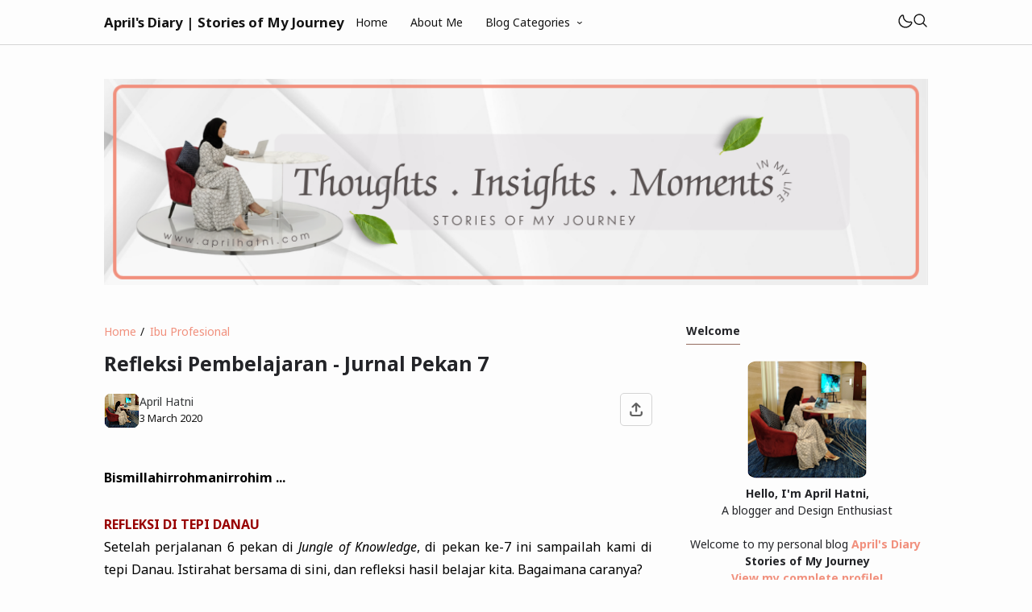

--- FILE ---
content_type: text/html; charset=UTF-8
request_url: https://www.aprilhatni.com/2020/03/refleksi-pembelajaran.html
body_size: 46098
content:
<!DOCTYPE html>
<html data-blog='9135215841283379070' dir='ltr' lang='id-ID'>
<head>
<!-- Global site tag (gtag.js) - Google Analytics -->
<script async='async' src='https://www.googletagmanager.com/gtag/js?id=G-2Z152Q7Z54'></script>
<script>
  window.dataLayer = window.dataLayer || [];
  function gtag(){dataLayer.push(arguments);}
  gtag('js', new Date());

  gtag('config', 'G-2Z152Q7Z54');
</script>
  
<!-- Google Tag Manager -->
<script>(function(w,d,s,l,i){w[l]=w[l]||[];w[l].push({'gtm.start':
new Date().getTime(),event:'gtm.js'});var f=d.getElementsByTagName(s)[0],
j=d.createElement(s),dl=l!='dataLayer'?'&l='+l:'';j.async=true;j.src=
'https://www.googletagmanager.com/gtm.js?id='+i+dl;f.parentNode.insertBefore(j,f);
})(window,document,'script','dataLayer','GTM-N5PGZCW');</script>
<!-- End Google Tag Manager -->  
  
  <script type='text/javascript'>
var uri = window.location.toString();
if (uri.indexOf("%3D","%3D") > 0) {
  var clean_uri = uri.substring(0, uri.indexOf("%3D"));
    window.history.replaceState({}, document.title, clean_uri);
}
var uri = window.location.toString();
if (uri.indexOf("%3D%3D","%3D%3D") > 0) {
  var clean_uri = uri.substring(0, uri.indexOf("%3D%3D"));
    window.history.replaceState({}, document.title, clean_uri);
}
var uri = window.location.toString();
if (uri.indexOf("&m=1","&m=1") > 0) {
  var clean_uri = uri.substring(0, uri.indexOf("&m=1"));
    window.history.replaceState({}, document.title, clean_uri);
}
var uri = window.location.toString();
if (uri.indexOf("?m=1","?m=1") > 0) {
  var clean_uri = uri.substring(0, uri.indexOf("?m=1"));
    window.history.replaceState({}, document.title, clean_uri);
}
</script>
<!-- TITLE -->
<title>Refleksi Pembelajaran - Jurnal Pekan 7 - April's Diary | Stories of My Journey</title><meta content='Refleksi Pembelajaran - Jurnal Pekan 7 - April&#39;s Diary | Stories of My Journey' property='og:title'/><meta content='Refleksi Pembelajaran - Jurnal Pekan 7 - April&#39;s Diary | Stories of My Journey' property='og:image:alt'/><meta content='Refleksi Pembelajaran - Jurnal Pekan 7 - April&#39;s Diary | Stories of My Journey' name='twitter:title'/><meta content='Refleksi Pembelajaran - Jurnal Pekan 7 - April&#39;s Diary | Stories of My Journey' name='twitter:image:alt'/><meta content='April&#39;s Diary | Stories of My Journey' property='og:site_name'/>
<!-- DESCRIPTION -->
<meta content='Refleksi Pembelajaran - Jurnal Pekan 7' name='description'/><meta content='Refleksi Pembelajaran - Jurnal Pekan 7' property='og:description'/><meta content='Refleksi Pembelajaran - Jurnal Pekan 7' name='twitter:description'/>
<!-- CANONICAL -->
<link href='https://www.aprilhatni.com/2020/03/refleksi-pembelajaran.html' rel='canonical'/><link href='https://www.aprilhatni.com/2020/03/refleksi-pembelajaran.html?m=1' rel='alternate'/><meta content='https://www.aprilhatni.com/2020/03/refleksi-pembelajaran.html' property='og:url'/>
<!-- THUMBNAIL -->
<meta content='https://blogger.googleusercontent.com/img/b/R29vZ2xl/AVvXsEjRiA1yl9Bv_c-vorL3miutc1kFl8k5khwNg6AGV63uW7iHmjS6qeMO6-yrYJw6VHHys9S_JO1xa_Mp8-YJR9SvTOWzy0hgFAEEKQG6n3lqV4LHjEIovPd6rmC5NiKWvdsl9FZItNd7c8EX/s640/Bongkar+isi+Keranjang.png' property='og:image'/><meta content='https://blogger.googleusercontent.com/img/b/R29vZ2xl/AVvXsEjRiA1yl9Bv_c-vorL3miutc1kFl8k5khwNg6AGV63uW7iHmjS6qeMO6-yrYJw6VHHys9S_JO1xa_Mp8-YJR9SvTOWzy0hgFAEEKQG6n3lqV4LHjEIovPd6rmC5NiKWvdsl9FZItNd7c8EX/s640/Bongkar+isi+Keranjang.png' name='twitter:image'/>
<!-- AUTHOR -->
<link href='https://www.blogger.com/profile/18211953789221322041' rel='me'/>
<link href='https://www.blogger.com/profile/18211953789221322041' rel='author'/>
<link href='https://www.blogger.com/profile/18211953789221322041' rel='publisher'/>
<meta content='April Hatni' name='author'/>
<meta content='April Hatni' property='article:author'/>
<meta content='April Hatni' property='fb:admins'/>
<meta content='https://www.facebook.com/april.hatni' property='article:author'/>
<meta content='https://www.facebook.com/april.hatni' property='article:publisher'/>
<meta content='@AprilHatni' name='twitter:site'/>
<!-- TRACKING CODE -->
<meta content='99277348047080c594bb124a1c96c99de54346f3b53a0a27e39ec9f2731171b2' name='ahrefs-site-verification'/>
<meta content='OV0PDpqSRf1I6BzhQv2PNJKqB7dx8vL5YsHvbR-exWY' name='google-site-verification'/>
<!-- FAVICON -->
<link href='https://www.aprilhatni.com/favicon.ico' rel='icon' type='image/x-icon'/><link href='https://www.aprilhatni.com/favicon.ico' rel='apple-touch-icon'/>
<!-- THEME COLOR (MOBILE ONLY) -->
<meta content='#fdfdfd' name='theme-color'/><meta content='#fdfdfd' name='apple-mobile-web-app-status-bar-style'/><meta content='#fdfdfd' name='msapplication-navbutton-color'/>
<!-- BLOG FEED -->
<meta content='blogger' name='generator'/><link href='https://www.blogger.com/openid-server.g' rel='openid.server'/><link href='https://www.aprilhatni.com/' rel='openid.delegate'/><link href='https://www.aprilhatni.com/feeds/posts/default' rel='alternate' title='April&#39;s Diary | Stories of My Journey - Atom' type='application/atom+xml'/><link href='https://www.aprilhatni.com/feeds/posts/default?alt=rss' rel='alternate' title='April&#39;s Diary | Stories of My Journey - RSS' type='application/rss+xml'/>
<!-- OPEN GRAPH -->
<meta content='article' property='og:type'/><meta content='id_ID' property='og:locale'/><meta content='en_US' property='og:locale:alternate'/><meta content='summary_large_image' name='twitter:card'/>
<!-- ROBOTS INDEX -->
<meta content='width=device-width,minimum-scale=1,initial-scale=1' name='viewport'/><meta content='text/html; charset=UTF-8' http-equiv='Content-Type'/><meta content='IE=Edge' http-equiv='X-UA-Compatible'/><meta content='all' name='robots'/><meta content='all' name='googlebot'/><meta content='all' name='Googlebot-Image'/><meta content='all' name='MSNBot'/><meta content='all' name='MSNBot-Media'/>
<!-- PRELOAD -->
<!-- <link as='script' href='//pagead2.googlesyndication.com' rel='preload'/> -->
<!-- PRECONNECT -->
<link crossorigin='crossorigin' href='//fonts.gstatic.com' rel='preconnect dns-prefetch'/><link href='//fonts.googleapis.com' rel='preconnect dns-prefetch'/><link href='//cdn.statically.io' rel='preconnect dns-prefetch'/><link href='//blogger.googleusercontent.com' rel='preconnect dns-prefetch'/><link href='//4.bp.blogspot.com' rel='preconnect dns-prefetch'/><link href='//2.bp.blogspot.com' rel='preconnect dns-prefetch'/><link href='//3.bp.blogspot.com' rel='preconnect dns-prefetch'/><link href='//4.bp.blogspot.com' rel='preconnect dns-prefetch'/><link href='//lh1.googleusercontent.com' rel='preconnect dns-prefetch'/><link href='//lh2.googleusercontent.com' rel='preconnect dns-prefetch'/><link href='//lh3.googleusercontent.com' rel='preconnect dns-prefetch'/><link href='//lh4.googleusercontent.com' rel='preconnect dns-prefetch'/><link href='//img.youtube.com' rel='preconnect dns-prefetch'/><link href='//i.ytimg.com' rel='preconnect dns-prefetch'/><link href='//apis.google.com' rel='preconnect dns-prefetch'/><link href='//ajax.googleapis.com' rel='preconnect dns-prefetch'/><link href='//www.google-analytics.com' rel='preconnect dns-prefetch'/><link href='//googleads.g.doubleclick.net' rel='preconnect dns-prefetch'/><link href='//www.gstatic.com' rel='preconnect dns-prefetch'/><link href='//www.googletagservices.com' rel='preconnect dns-prefetch'/><link href='//tpc.googlesyndication.com' rel='preconnect dns-prefetch'/><link href='//www.googletagmanager.com' rel='preconnect dns-prefetch'/>
<!-- EXTERNAL SCRIPT -->
<script type='text/javascript'>
        (function(i,s,o,g,r,a,m){i['GoogleAnalyticsObject']=r;i[r]=i[r]||function(){
        (i[r].q=i[r].q||[]).push(arguments)},i[r].l=1*new Date();a=s.createElement(o),
        m=s.getElementsByTagName(o)[0];a.async=1;a.src=g;m.parentNode.insertBefore(a,m)
        })(window,document,'script','https://www.google-analytics.com/analytics.js','ga');
        ga('create', 'UA-171544056-1', 'auto', 'blogger');
        ga('blogger.send', 'pageview');
      </script>
<link href='https://fonts.googleapis.com/css2?family=Noto+Sans:ital,wght@0,400;0,700;1,400;1,700&family=Atkinson+Hyperlegible:ital,wght@0,400;0,700;1,400;1,700&display=swap' rel='stylesheet'/>
<script>//<![CDATA[
eval(function(p,a,c,k,e,r){e=function(c){return(c<a?'':e(parseInt(c/a)))+((c=c%a)>35?String.fromCharCode(c+29):c.toString(36))};if(!''.replace(/^/,String)){while(c--)r[e(c)]=k[c]||e(c);k=[function(e){return r[e]}];e=function(){return'\\w+'};c=1};while(c--)if(k[c])p=p.replace(new RegExp('\\b'+e(c)+'\\b','g'),k[c]);return p}('k 9=["\\c\\g\\d\\c\\l\\h\\7\\m\\n\\a\\e\\i","\\g\\7\\8\\o\\8\\7\\b","\\p","\\f\\a\\8\\a\\q\\8\\r\\7\\b\\7","\\f\\a\\e\\i","\\s\\7\\8\\t\\8\\8\\e\\c\\u\\j\\8\\7","\\f\\v\\w\\j\\b\\7\\d\\8\\x\\h\\7\\b\\7\\d\\8"];(()=>{y(z[9[1]](9[0])===9[2]){A[9[6]][9[5]](9[3],9[4])}})()',37,37,'|||||||x65|x74|_0xb9cc|x61|x6D|x69|x6E|x72|x64|x67|x6C|x6B|x75|var|x70|x78|x44|x49|x31|x2D|x68|x73|x41|x62|x6F|x63|x45|if|localStorage|document'.split('|'),0,{}));
//]]></script>
<style type='text/css'>@font-face{font-family:'Roboto';font-style:normal;font-weight:400;font-stretch:100%;font-display:swap;src:url(//fonts.gstatic.com/s/roboto/v50/KFOMCnqEu92Fr1ME7kSn66aGLdTylUAMQXC89YmC2DPNWubEbVmZiAr0klQmz24O0g.woff2)format('woff2');unicode-range:U+0460-052F,U+1C80-1C8A,U+20B4,U+2DE0-2DFF,U+A640-A69F,U+FE2E-FE2F;}@font-face{font-family:'Roboto';font-style:normal;font-weight:400;font-stretch:100%;font-display:swap;src:url(//fonts.gstatic.com/s/roboto/v50/KFOMCnqEu92Fr1ME7kSn66aGLdTylUAMQXC89YmC2DPNWubEbVmQiAr0klQmz24O0g.woff2)format('woff2');unicode-range:U+0301,U+0400-045F,U+0490-0491,U+04B0-04B1,U+2116;}@font-face{font-family:'Roboto';font-style:normal;font-weight:400;font-stretch:100%;font-display:swap;src:url(//fonts.gstatic.com/s/roboto/v50/KFOMCnqEu92Fr1ME7kSn66aGLdTylUAMQXC89YmC2DPNWubEbVmYiAr0klQmz24O0g.woff2)format('woff2');unicode-range:U+1F00-1FFF;}@font-face{font-family:'Roboto';font-style:normal;font-weight:400;font-stretch:100%;font-display:swap;src:url(//fonts.gstatic.com/s/roboto/v50/KFOMCnqEu92Fr1ME7kSn66aGLdTylUAMQXC89YmC2DPNWubEbVmXiAr0klQmz24O0g.woff2)format('woff2');unicode-range:U+0370-0377,U+037A-037F,U+0384-038A,U+038C,U+038E-03A1,U+03A3-03FF;}@font-face{font-family:'Roboto';font-style:normal;font-weight:400;font-stretch:100%;font-display:swap;src:url(//fonts.gstatic.com/s/roboto/v50/KFOMCnqEu92Fr1ME7kSn66aGLdTylUAMQXC89YmC2DPNWubEbVnoiAr0klQmz24O0g.woff2)format('woff2');unicode-range:U+0302-0303,U+0305,U+0307-0308,U+0310,U+0312,U+0315,U+031A,U+0326-0327,U+032C,U+032F-0330,U+0332-0333,U+0338,U+033A,U+0346,U+034D,U+0391-03A1,U+03A3-03A9,U+03B1-03C9,U+03D1,U+03D5-03D6,U+03F0-03F1,U+03F4-03F5,U+2016-2017,U+2034-2038,U+203C,U+2040,U+2043,U+2047,U+2050,U+2057,U+205F,U+2070-2071,U+2074-208E,U+2090-209C,U+20D0-20DC,U+20E1,U+20E5-20EF,U+2100-2112,U+2114-2115,U+2117-2121,U+2123-214F,U+2190,U+2192,U+2194-21AE,U+21B0-21E5,U+21F1-21F2,U+21F4-2211,U+2213-2214,U+2216-22FF,U+2308-230B,U+2310,U+2319,U+231C-2321,U+2336-237A,U+237C,U+2395,U+239B-23B7,U+23D0,U+23DC-23E1,U+2474-2475,U+25AF,U+25B3,U+25B7,U+25BD,U+25C1,U+25CA,U+25CC,U+25FB,U+266D-266F,U+27C0-27FF,U+2900-2AFF,U+2B0E-2B11,U+2B30-2B4C,U+2BFE,U+3030,U+FF5B,U+FF5D,U+1D400-1D7FF,U+1EE00-1EEFF;}@font-face{font-family:'Roboto';font-style:normal;font-weight:400;font-stretch:100%;font-display:swap;src:url(//fonts.gstatic.com/s/roboto/v50/KFOMCnqEu92Fr1ME7kSn66aGLdTylUAMQXC89YmC2DPNWubEbVn6iAr0klQmz24O0g.woff2)format('woff2');unicode-range:U+0001-000C,U+000E-001F,U+007F-009F,U+20DD-20E0,U+20E2-20E4,U+2150-218F,U+2190,U+2192,U+2194-2199,U+21AF,U+21E6-21F0,U+21F3,U+2218-2219,U+2299,U+22C4-22C6,U+2300-243F,U+2440-244A,U+2460-24FF,U+25A0-27BF,U+2800-28FF,U+2921-2922,U+2981,U+29BF,U+29EB,U+2B00-2BFF,U+4DC0-4DFF,U+FFF9-FFFB,U+10140-1018E,U+10190-1019C,U+101A0,U+101D0-101FD,U+102E0-102FB,U+10E60-10E7E,U+1D2C0-1D2D3,U+1D2E0-1D37F,U+1F000-1F0FF,U+1F100-1F1AD,U+1F1E6-1F1FF,U+1F30D-1F30F,U+1F315,U+1F31C,U+1F31E,U+1F320-1F32C,U+1F336,U+1F378,U+1F37D,U+1F382,U+1F393-1F39F,U+1F3A7-1F3A8,U+1F3AC-1F3AF,U+1F3C2,U+1F3C4-1F3C6,U+1F3CA-1F3CE,U+1F3D4-1F3E0,U+1F3ED,U+1F3F1-1F3F3,U+1F3F5-1F3F7,U+1F408,U+1F415,U+1F41F,U+1F426,U+1F43F,U+1F441-1F442,U+1F444,U+1F446-1F449,U+1F44C-1F44E,U+1F453,U+1F46A,U+1F47D,U+1F4A3,U+1F4B0,U+1F4B3,U+1F4B9,U+1F4BB,U+1F4BF,U+1F4C8-1F4CB,U+1F4D6,U+1F4DA,U+1F4DF,U+1F4E3-1F4E6,U+1F4EA-1F4ED,U+1F4F7,U+1F4F9-1F4FB,U+1F4FD-1F4FE,U+1F503,U+1F507-1F50B,U+1F50D,U+1F512-1F513,U+1F53E-1F54A,U+1F54F-1F5FA,U+1F610,U+1F650-1F67F,U+1F687,U+1F68D,U+1F691,U+1F694,U+1F698,U+1F6AD,U+1F6B2,U+1F6B9-1F6BA,U+1F6BC,U+1F6C6-1F6CF,U+1F6D3-1F6D7,U+1F6E0-1F6EA,U+1F6F0-1F6F3,U+1F6F7-1F6FC,U+1F700-1F7FF,U+1F800-1F80B,U+1F810-1F847,U+1F850-1F859,U+1F860-1F887,U+1F890-1F8AD,U+1F8B0-1F8BB,U+1F8C0-1F8C1,U+1F900-1F90B,U+1F93B,U+1F946,U+1F984,U+1F996,U+1F9E9,U+1FA00-1FA6F,U+1FA70-1FA7C,U+1FA80-1FA89,U+1FA8F-1FAC6,U+1FACE-1FADC,U+1FADF-1FAE9,U+1FAF0-1FAF8,U+1FB00-1FBFF;}@font-face{font-family:'Roboto';font-style:normal;font-weight:400;font-stretch:100%;font-display:swap;src:url(//fonts.gstatic.com/s/roboto/v50/KFOMCnqEu92Fr1ME7kSn66aGLdTylUAMQXC89YmC2DPNWubEbVmbiAr0klQmz24O0g.woff2)format('woff2');unicode-range:U+0102-0103,U+0110-0111,U+0128-0129,U+0168-0169,U+01A0-01A1,U+01AF-01B0,U+0300-0301,U+0303-0304,U+0308-0309,U+0323,U+0329,U+1EA0-1EF9,U+20AB;}@font-face{font-family:'Roboto';font-style:normal;font-weight:400;font-stretch:100%;font-display:swap;src:url(//fonts.gstatic.com/s/roboto/v50/KFOMCnqEu92Fr1ME7kSn66aGLdTylUAMQXC89YmC2DPNWubEbVmaiAr0klQmz24O0g.woff2)format('woff2');unicode-range:U+0100-02BA,U+02BD-02C5,U+02C7-02CC,U+02CE-02D7,U+02DD-02FF,U+0304,U+0308,U+0329,U+1D00-1DBF,U+1E00-1E9F,U+1EF2-1EFF,U+2020,U+20A0-20AB,U+20AD-20C0,U+2113,U+2C60-2C7F,U+A720-A7FF;}@font-face{font-family:'Roboto';font-style:normal;font-weight:400;font-stretch:100%;font-display:swap;src:url(//fonts.gstatic.com/s/roboto/v50/KFOMCnqEu92Fr1ME7kSn66aGLdTylUAMQXC89YmC2DPNWubEbVmUiAr0klQmz24.woff2)format('woff2');unicode-range:U+0000-00FF,U+0131,U+0152-0153,U+02BB-02BC,U+02C6,U+02DA,U+02DC,U+0304,U+0308,U+0329,U+2000-206F,U+20AC,U+2122,U+2191,U+2193,U+2212,U+2215,U+FEFF,U+FFFD;}</style>
<style id='page-skin-1' type='text/css'><!--
/* ======================================
FIKSIONER: Freemium Blogger Theme - Designed by Igniel (igniel.com)
======================================
Name      : FIKSIONER
Version   : 4
Released  : 11 September 2023
Updated   : 19 September 2023
Demo      : fiksioner.blogspot.com
License   : Personal only
Type      : Freemium (free, available in premium version)
Designer  : Igniel
Country   : Indonesia
Website   : www.igniel.com
+++++++++++++++++++++++++++++++++++++++
You are free to use and modify this theme.
+++++++++++++++++++++++++++++++++++++++
FREE VERSION: NOT ALLOWED to remove the credit link at footer.
PREMIUM VERSION: ALLOWED to remove the credit link at footer.
*************************************** */
:root {--bodyBg: #fdfdfd;--bodyTx: #232428;--dropBg: #f1907d;--dropTx: #ffffff;--fontBody: 'Noto Sans';--fontTitle: 'Noto Sans';--footerBg: #fdfdfd;--footerBr: #d4d4d4;--fOlink: #141414;--footerTx: #141414;--headerBg: #fdfdfd;--headerBr: #d4d4d4;--headerTx: #141414;--infoTx: #606060;--labelBg: #efefef;--labelTx: #141414;--postBg: #fdfdfd;--postLink: #f1907d;--postTx: #36383a;--bodyGap: 2rem;--gap: 3rem;--bg-75: #f7f7f7;--bg-50:#efefef;--border: #d4d4d4;--syntax: #f6f6f6;--tx-s: .785em;--tx-m: .9em;--tx-75: #36383a;--tx-50: #141414;--widgetGap: 3rem;}[data-theme="dark"] {--bodyBg: #202124;--bodyTx: #f8f9fa;--footerBg: transparent;--footerBr: #303136;--fOlink: #ffffff;--footerTx: #7f8893;--headerBg: #202124;--headerBr: #303136;--headerTx: #f8f9fa;--infoTx: #7f8893;--labelBg: #25262a;--labelTx: #7f8893;--postBg: #202124;--postLink: #946c5f;--postTx: #cbd5e1;--bg-75: #232327;--bg-50: #25262a;--border: #303136;--syntax: #1d1d1d;--tx-75: #cbd5e1;--tx-50: #7f8893;}* {box-sizing: border-box;}.a, blockquote:before, .menu ul ul, .box.info:before, .box.success:before, .box.warning:before, .box.danger:before, .comments .avatar-image-container, .comments-content .blog-author:before, .comments-content .blog-author:after, .comment-actions {position: absolute;}.f, .menu ul:first-child, .post-body figcaption {display: flex;}.fi {position: fixed;}.g {display: grid;}.h, .hidden, .replaced, .sun, #mode:checked ~ .mode .moon, .thread-toggle, .comment-replies .comment-reply, .comment-replies .comment-block:before, #comment-post-message, .comment:target::before {display: none;}.m-0 {margin: 0;}.p-0 {padding: 0;}.r, blockquote, .menu .dropdown, .box.info, .box.success, .box.warning, .box.danger, .post-filter-message .search-query, .post-filter-message .search-label, .comment, .comment-replies .comment-actions {position: relative;}.s {align-self: flex-start;position: sticky;position: -webkit-sticky;}.tx-s, .comments .datetime, .label-cloud a:after {font-size: var(--tx-s);}.tx-m, pre code, .comment-actions {color:#141414;font-size: var(--tx-m);}.tx-75, .author-name, .author-name a:not(:hover), .comments .user a:not(:hover) {color: var(--tx-75);}.ntx-50{color: var(--postTx);}.tx-50, .tr-caption, .post-body figcaption, .post-share a, .Feed .item-date, .Feed .item-author, .comments .datetime, .comments .datetime a:not(:hover), .comments .user, .comment-actions a {color: var(--tx-50);}html, body {color: var(--bodyTx);font-size: 14px;font-weight: 400;line-height: 1.5rem;scroll-behavior: smooth;}html, body, button, [class*="btn"], .contact-form-button, input, textarea {font-family: var(--fontBody), system-ui, -apple-system, BlinkMacSystemFont, 'Ubuntu', 'Segoe UI', 'Oxygen-Sans', 'Helvetica Neue', Arial, sans-serif;}body {background-color: var(--bodyBg);margin: 0;padding: 0;overflow-x: hidden;word-break: break-word;text-rendering: optimizeLegibility;-webkit-font-smoothing: antialiased;-moz-osx-font-smoothing: grayscale;-webkit-tap-highlight-color: transparent;}.single .entry-content a{color:#f1907d}a, a:hover, a:link, a:visited {outline: none;text-decoration: none;}audio, canvas, progress, video {display: inline-block;vertical-align: baseline }audio:not([controls]) {display: none;height: 0;}blockquote {border: 1px solid var(--border);font-size: 1.35em;line-height: 1.5em;margin: 2rem 0 2rem 1rem;padding: 1em 1.25em 1em 2em;}blockquote:before {content: '';background: var(--bodyBg) url("data:image/svg+xml,%3Csvg viewBox='0 0 24 24' xmlns='http://www.w3.org/2000/svg'%3E%3Cpath d='M14,17H17L19,13V7H13V13H16M6,17H9L11,13V7H5V13H8L6,17Z' fill='%23606060'/%3E%3C/svg%3E") .25em center / 1.5em no-repeat;border: 1px solid var(--border);height: 2em;left: -1rem;margin: auto;top: -.5em;width: 2em;}[data-theme="dark"] blockquote:before {background-image: url("data:image/svg+xml,%3Csvg viewBox='0 0 24 24' xmlns='http://www.w3.org/2000/svg'%3E%3Cpath d='M14,17H17L19,13V7H13V13H16M6,17H9L11,13V7H5V13H8L6,17Z' fill='%237f8893'/%3E%3C/svg%3E");}blockquote footer, blockquote cite {font-size: 1rem;font-style: italic;line-height: normal;margin-top: 1rem;text-align: right;}blockquote footer:before, blockquote footer:after, blockquote cite:before, blockquote cite:after {content: '\2014';margin-top: .5rem;}blockquote footer:before, blockquote cite:before {margin-right: .5rem;}blockquote footer:after, blockquote cite:after {margin-left: .5rem;}button, [class*="btn"], .archive-select, .contact-form-button {border: 0;outline: none;}button:not(.btn-outline):hover, .btn:hover, .btn-fill:hover, .contact-form-button:hover {opacity: .85;}kbd, mark {padding: .035em .15em;}code, kbd, mark, samp {font-family: 'SFMono-Regular', 'Roboto Mono', Consolas, Menlo, Monaco, Liberation Mono, monospace, sans-serif;letter-spacing: -.35px;}code, .item-control a:hover {color: #e93f39;}details, summary, input, textarea {box-shadow: none;outline: none;}details summary::marker {display: none;font-size: 0;list-style-type: none;}details summary::-webkit-details-marker {display: none;font-size: 0;list-style-type: none;}details summary::-moz-list-bullet {display: none;font-size: 0;list-style-type: none;}figure {margin: 0;}h1, h2, h3, h4, h5, h6, .blog-title, .widget-title {font-family: var(--fontTitle), system-ui, -apple-system, BlinkMacSystemFont, 'Ubuntu', 'Segoe UI', 'Oxygen-Sans', 'Helvetica Neue', Arial, sans-serif;line-height: initial;}hr {border: 0 solid var(--tx-75);border-style: dotted;border-top-width: 7px;margin: 2rem auto;width: 2rem;}hr:before, hr:after {border: 0 solid var(--tx-75);border-top-width: 5px;top: -6px;width: 5px;}hr:before {left: -20px;}hr:after {right: -20px;}iframe, .table, .post-body table {width: 100%;}img {height: auto;max-width: 100%;}input[type="text"], textarea {color: var(--postTx);border: 1px solid var(--border);padding: 0.5rem 1rem;}ins {text-decoration: none;}kbd {border: 1px solid #9fa6ad;box-shadow: 0 1px 1px rgba(12,13,14,0.15), inset 0 1px 0 0 var(--bodyBg);text-shadow: 0 1px 0 var(--bodyBg);white-space: nowrap;}[data-theme="dark"] kbd {border-color: #3f3f3f;}.lazy {background-color: rgba(0, 0 ,0, .25);opacity: .25;}.lazyloaded {background-color: transparent;opacity: 1;}.not-allowed {cursor: not-allowed;}path, polygon, ellipse, line, circle, rect {clip-rule: evenodd;fill: none;fill-rule: evenodd;stroke-linecap: round;stroke-linejoin: round;stroke-miterlimit: 10;stroke-width: 1.5px;}path {fill: #606060}select {-moz-appearance: button;-webkit-appearance: button;appearance: button;}svg {height: 1.25rem;width: 1.25rem;}.table {white-space: nowrap;overflow: auto;}table {border-collapse: collapse;border-spacing: 0;empty-cells: hide;}td, th {padding: 0;}time {cursor: help;}#Followers1 h2{font-size:14px}.widget-title,#Followers1 h2{border-bottom: 1px solid #946c5f;display: table;margin-bottom: 1.25em;margin-top: 0;padding-bottom: .5em;}.header-inner, .menu ul, .tool, .post-share, .relmid.f, .Label li, .archive-flat li, .no-post a, .totop, .notfound, .notfound-inner, .blog-pager:not(.num) a, .blog-pager:not(.num) span {align-items: center;}.mains, .post-share ul {background-color: var(--postBg);}.bg-primary, button, .btn, .btn-fill, .btn-outline:hover, .post-labels a:hover, .blog-pager.num span[class]:hover, .post-body table th, .comment-actions .comment-reply:hover, #top-continue .comment-reply, .loadmore a, .label-cloud .bg-primary, .label-cloud a:hover, .archive-select:hover, .contact-form-button {background-color:#f1907d;}.bg-75 {background-color: var(--bg-75);}.bg-50, kbd, .post-share a:hover, .box, .contact-form-widget, .comment-actions .comment-reply {background-color: var(--bg-50);}.bg-0, .btn-outline, .box.info, .box.success, .box.warning, .box.danger {background-color: transparent;}.round-s, input[type="text"], textarea, kbd, mark, button, [class*="btn"], .contact-form-button, .comment-actions a, #top-continue .comment-reply, .loadmore a, .comment .deleted {border-radius: 5px;}.round-m, blockquote, .menu .dropdown ul, .post-body pre, .box, .contact-form-widget, .comments .avatar-image-container, .comments img, .blogger-iframe-colorize {border-radius: 10px;}.round-l, blockquote:before, .pagelist li:not(:first-child):before, .comments-content .blog-author:before, .comments .datetime:before, .comments .avatar-image-container {border-radius: 100px;}a {color: var(--bodyTx);}.tx-primary, a:hover, .btn-outline, .post-body .drop, .related .noimg li::marker, .PopularPosts .noimg, .PopularPosts .noimg li::marker, .Feed li::marker {color:#f1907d;}.header, #Header1 a, .menu a, .blog-title, .blog-title a, input.search-input {color: var(--headerTx);}.tx-invert, button, .btn, .btn-fill, [class*="btn"]:hover, .post-labels a:hover, .blog-pager.num span[class]:hover, .post-info-comment i, .post-body table th, .comment-actions .comment-reply:hover, #top-continue .comment-reply, .loadmore a, .label-cloud a:hover, .archive-select:hover, .contact-form-button {color: #ffffff;}button:not(.btn-outline) a, button a:hover, button:hover a {color: #ffffff !important;text-decoration: none !important;}.pointer, button, [class*="btn"], .menu li, .contact-form-button, .contact-form-error-message, .contact-form-error-message-with-border, .contact-form-success-message {cursor: pointer;}button, [class*="btn"], .menu li, .dropdown span:after, .pagelist li, .pagelist li:not(:first-child):before, .contact-form-button, .comments .datetime:before, #top-continue .comment-reply, .loadmore a {display: inline-block;}.blog-title, .widget-title, .popular-title, .blog-pager:not(.num), .post-filter-message .search-query, .post-filter-message .search-label, .comments .user {font-weight: bold;}.post-info-comment a:hover path, .share-label:hover path, .post-share a:hover path, #share:checked ~ .share-label path, .social a:hover path, .blog-pager:not(.num) a:hover path, .Label path, .BlogArchive path {fill: #f1907d;}.footer a:hover{color:#f1907d}button:not([class]) path, .btn-fill path, .feat-icon path {fill: #ffffff;}.label-cloud li, .no-post-home, .totop, .notfound, .notfound-inner, .center figcaption {justify-content: center;}.blog-pager, .post-share ul, .post .post-info {justify-content: space-between;}.tool, .blog-posts .post-thumbnail, .feat-thumbnail, .profile-avatar, .author-avatar {line-height: 0;}.feat-thumbnail img, .post-thumbnail img, .related-thumbnail img, .relmid-thumbnail img {object-fit: cover;}.center {margin-left: auto;margin-right: auto;text-align: center;}.menu ul, .breadcrumb, .pagelist ul, .post-share ul, .related ul, .comments ol, .Label ul, .PopularPosts ul, .BlogArchive ul, .Profile .team {list-style-type: none;margin: 0;padding: 0;}html, body, a, button, [class*="btn"], input[type="text"], textarea, kbd, path, blockquote, blockquote:before, .blog-title, .header, input.search-input, .search-icon, .search-close, .post-body pre, .post-labels a, .blog-pager a, .blog-pager.num span, .blog-pager .left, .share-label, .post-info-comment a, .post-author, .footer, .footer-inner, .post-filter-message, .post-body table th, .post-body table td, .contact-form-widget, .box, .comment-actions a, .comments-content .blog-author:before, .comments-content .blog-author:after, .comment-block:before, .comment-replies ol li:after, .comments .avatar-image-container, .comment-msg, .label-cloud a, .archive-select, .contact-form-button, .totop, .lazyloaded {transition: all .2s;-webkit-transition: all .2s;}.header {border-bottom: 1px solid var(--headerBr);top: 0;z-index: 1;}.header path {fill: var(--headerTx);}.header, input.search-input {background-color: var(--headerBg);}.blog-title {font-size: 1.2rem;margin: 0 auto;max-width: 25vw;overflow: hidden;text-overflow: ellipsis;white-space: nowrap;}.header-inner {gap: 4rem;margin: auto;height: 55px;max-width: calc(980px + var(--gap) + calc(2 * var(--bodyGap)));}.header-inner, .billboard {padding: 0 var(--bodyGap);}#Header1 img {max-height: 35px;max-width: 300px;vertical-align: middle;width: auto;}#Header1 {background-position: left center;background-repeat: no-repeat;background-size: contain;}.menu li {white-space: nowrap;}.menu .dropdown ul {background-color:#f1907d;color:#fff;left: 0;min-width: 100%;opacity: 0;padding: 0;top: 55px;transform: translateY(-1rem);-webkit-transform: translateY(-1rem);transition: all .3s ease-in-out 0s;-webkit-transition: all .3s ease-in-out 0s;visibility: hidden;}.menu .dropdown:hover ul {opacity: 1;visibility: visible;transform: translateY(0px);-webkit-transform: translateY(0px);}.menu .dropdown li {display: block;}.menu li > a:hover, .menu li:hover > span, .menu .dropdown li a:hover{background-color: rgba(0, 0, 0, .075)}[data-theme="dark"] .menu li > a:hover, [data-theme="dark"] .menu li:hover > span, [data-theme="dark"] .menu .dropdown li a:hover {background-color: rgba(255, 255, 255, .05);}.menu .dropdown a {line-height: 40px;}.menu .dropdown ul, .menu .dropdown li a {color:var(--dropTx);}.menu a, .menu span {line-height: 55px;display: block;padding: 0 1rem;}.dropdown span:after {content: '\203A';margin-left: .75rem;transform: rotate(90deg);-webkit-transform: rotate(90deg);transition: transform .2s linear;-webkit-transition: transform .2s linear;}.dropdown:hover span:after {transform: rotate(270deg);-webkit-transform: rotate(270deg);}.tool {gap: 2rem;margin-left: auto;}.moon {height: 1.75rem;width: 1.75rem;}.sun {height: 1.5rem;width: 1.5rem;}#mode:checked ~ .mode .sun {display: block;}.search-icon {bottom: 0;line-height: 55px;margin: auto;left: unset;top: 0;transform: translateX(calc(100% - calc(var(--bodyGap) / 1.5)));-webkit-transform: translateX(calc(100% - calc(var(--bodyGap) / 1.5)));z-index: 2;}.search-icon svg {vertical-align: -1px;}#search:checked ~ .search .search-icon {transform: translateX(calc((980px + var(--bodyGap)) * -1));-webkit-transform: translateX(calc((980px + var(--bodyGap)) * -1));}input.search-input {border-color: transparent;border-radius: 0;bottom: 0;right: var(--bodyGap);height: 55px;padding: 0 2.5rem;left: var(--bodyGap);width: calc(100% - calc(2 * var(--bodyGap)));top: 0;transform: scaleX(0);-webkit-transform: scaleX(0);transform-origin: right top;-webkit-transform-origin: right top;}#search:checked ~ .search input.search-input {border-bottom: 1px solid var(--headerTx);transform: scaleX(1);-webkit-transform: scaleX(1);z-index: 2;}.search-close {opacity: 0;visibility: hidden;z-index: 2;}#search:checked ~ .search .search-close {opacity: 1;visibility: visible;}.billboard {margin: 0 auto;}.billboard .widget-content {margin-top: var(--gap);}.mains {column-gap: var(--gap);grid-template-areas: 'main aside' 'main sticky';grid-template-columns: minmax(auto, 1fr) minmax(auto, 300px);grid-template-rows: auto 1fr;margin: 0 auto;padding: var(--gap) var(--bodyGap);transition: background-color .2s;-webkit-transition: background-color .2s;}.mains, .footer-inner, .billboard {max-width: calc(980px + var(--gap) + calc(2 * var(--bodyGap)));}.main {grid-area: main;max-width: 680px;}.page .main {max-width: 100%;}.aside {grid-area: aside;}.aside_sticky {grid-area: sticky;}.aside, .aside_sticky {top: calc(55px + 20px);max-width: 300px;}#HTML8 .widget-content >* {margin: auto;text-align: center;width: 100%;}.blog-posts {gap: var(--widgetGap);}.article {gap: .75rem 2rem;grid-template-areas: 'post-title post-thumbnail' 'post-info post-thumbnail' 'post-inner post-thumbnail';grid-template-columns: minmax(0, 1fr) minmax(0, 250px);grid-template-rows: auto auto 1fr;}.post-title {font-size: 1.25rem;grid-area: post-title;margin: 0;}.single .entry-title {font-size: 1.75rem;line-height: 1.5em;margin: .5em 0 .75em;padding: 0;}.single.page .entry-title {margin-top: 0;}.post-info {grid-area: post-info;overflow: hidden;white-space: nowrap;}.post .post-info {gap: 2rem;}.post .post-infos {gap: 1rem;}.post-infos, .post-extra {overflow: hidden;text-overflow: ellipsis;}.post .post-info, .post .post-extra {overflow: unset;}.post .post-location:before {content: '\2012';margin: 0 .15em;}.post-extra:not(:empty) {margin-top: .25em;}.post .post-extra:not(:empty) {gap: .75rem;margin-top: 0;}.share-label, .post-info-comment a {border: 1px solid var(--border);height: fit-content;padding: .75rem;transition: border-color .2s;-webkit-transition: border-color .2s;}.share-label:hover, #share:checked ~ .share-label, .post-info-comment a:hover {border-color: #f1907d;}.post-info-text {overflow: hidden;white-space: nowrap;}.post-info-text >* {overflow: hidden;text-overflow: ellipsis;}.post-info-author {flex-shrink: 0;}.post-info-comment i {top: -.25rem;right: 1.35rem;line-height: normal;min-height: 22px;min-width: 22px;padding: 0.35em 0.5em;}.post-info, .post-info a:not(.tx-primary, :hover) {color: var(--infoTx);}.post-infos > span:not(:first-child):before, .post-extra > span:not(:first-child):before {content: '\2014';margin: 0px 3px;}.post-inner {grid-area: post-inner;text-align: justify;word-break: break-word;}.post-labels {flex-wrap: wrap;gap: .75rem;margin-top: 1em;}.post .post-labels {gap: .75rem;}.post-labels a:not(.bg-0):not(:hover), .label-cloud a, .archive-select {background-color: var(--labelBg);color:#141414}.post-labels a, .label-cloud a, .archive-select {color: var(--labelTx);}.post-labels a {line-height: normal;padding: .65em .85em;}.blog-posts .post-thumbnail {grid-area: post-thumbnail;}.single .entry-content :not(.post-labels) a:not([class*="btn"]), .breadcrumb a:not(:hover) {color: var(--postLink);}.entry-content a:not([class*="btn"]):hover, .post-info a:hover, .breadcrumb a:hover {text-decoration: underline;}.entry-content, .post-title, .populer-snippet, .pagelist {line-height: 1.6em;}.single .entry-content {line-height: 1.825em;margin-top: 3rem;}.entry-content, .comment-content, .comment-body {color: var(--postTx);word-break: break-word;}.single .entry-content, .comment-content, .comment-body {font-size: 1.175rem;}.blog-pager span {padding-left: 0;padding-right: 0;}.post .blog-pager, .post .post-labels, .post-author, .related, .comments, .comments ol > li {margin-top: var(--widgetGap);}.blog-pager.num {gap: 2rem;}.blog-pager .left {height: fit-content;white-space: nowrap;}.blog-pager .right {flex-wrap: wrap;gap: .5rem;}.blog-pager .left, .blog-pager.num span, .blog-pager.num a {padding: .5em 1em;}.blog-pager:not(.num) svg {height: 1rem;width: 1rem;}.blog-pager:not(.num) .older-link svg, .blog-pager:not(.num) .oldest svg {margin-right: .35rem;}.blog-pager:not(.num) .newer-link svg, .blog-pager:not(.num) .newest svg {margin-left: .35rem;}.breadcrumb {flex-wrap: wrap;}.breadcrumb li:not(:last-of-type):after {content: '/';margin: 0 .5rem 0 .35rem;color:#141414}.post-body figure, .post-body table, .post-body .table, .box, .relmid:not(:empty) {margin: 1.5em 0;}.post-body pre {background-color: var(--syntax);hyphens: none;line-height: 1.25em;max-height: 300px;overflow: auto;padding: .75em;tab-size: 2;white-space: break-spaces;word-break: normal;word-wrap: break-word;}.post-body pre code {color: inherit;direction: ltr;font-size: .85em;letter-spacing: 0;user-select: text;-webkit-user-select: text;-khtml-user-select: text;-moz-user-select: text;-ms-user-select: text;}button, [class*="btn"], .contact-form-button {border: 1px solid #946c5f;font-size: inherit;padding: .75em 1em;margin: .25em;}.post-body ol[type="A"] {list-style-type: upper-alpha;}.post-body ol[type="a"], .post-body ol[type="A"] ol[type="a"] {list-style-type: lower-alpha;}.post-body .drop {font-size: 3.5em;float: left;line-height: 1em;padding-right: .1em;}.atop {margin-bottom: 1.5em;}.abottom {margin-top: 1.5em;}.amiddle {margin: 1.5em 0;}.post-body .table table {margin: 0;}.tr-caption, .post-body figcaption {font-size: 1rem;}.post-body figcaption {margin-top: .5em;}.post-body figcaption:before {content: '';align-self: flex-start;background: url("data:image/svg+xml,%3Csvg viewBox='0 0 512 512' xmlns='http://www.w3.org/2000/svg'%3E%3Cpath d='M256 512A256 256 0 1 0 256 0a256 256 0 1 0 0 512zM216 336h24V272H216c-13.3 0-24-10.7-24-24s10.7-24 24-24h48c13.3 0 24 10.7 24 24v88h8c13.3 0 24 10.7 24 24s-10.7 24-24 24H216c-13.3 0-24-10.7-24-24s10.7-24 24-24zm40-208a32 32 0 1 1 0 64 32 32 0 1 1 0-64z' fill='%23606060'/%3E%3C/svg%3E") left center / 1.25em no-repeat;flex-shrink: 0;height: 1.25em;margin-right: .5em;margin-top: .35em;width: 1.25em;}[date-theme="dark"] .post-body figcaption:before {background-image: url("data:image/svg+xml,%3Csvg viewBox='0 0 512 512' xmlns='http://www.w3.org/2000/svg'%3E%3Cpath d='M256 512A256 256 0 1 0 256 0a256 256 0 1 0 0 512zM216 336h24V272H216c-13.3 0-24-10.7-24-24s10.7-24 24-24h48c13.3 0 24 10.7 24 24v88h8c13.3 0 24 10.7 24 24s-10.7 24-24 24H216c-13.3 0-24-10.7-24-24s10.7-24 24-24zm40-208a32 32 0 1 1 0 64 32 32 0 1 1 0-64z' fill='%237f8893'/%3E%3C/svg%3E");}.post-body table th:not(:last-child) {border-right: 1px solid var(--bodyBg);}.post-body table th, .post-body table td {padding: .75em;word-break: normal}.post-body table td {border: 1px solid rgba(0, 0, 0 , .1);}[data-theme="dark"] .post-body table td {border: 1px solid rgba(106, 111, 188, .15);}.post-body table tr:nth-child(even) {background-color: rgba(0, 0, 0 , .035);}[data-theme="dark"] .post-body table tr:nth-child(even) {background-color: rgba(106, 111, 188, .035);}.post-body .separator a {margin: 0 !important;}.box {border: 1px solid var(--border);padding: .75em 1.25em;}.box a {color: inherit;text-decoration: underline;}.box.info {border-color: #aaccff;}.box.info:before {background-color: #3578e5;background-image: url("data:image/svg+xml,%3Csvg viewBox='0 0 512 512' xmlns='http://www.w3.org/2000/svg'%3E%3Cpath d='M313.4 32.9c26 5.2 42.9 30.5 37.7 56.5l-2.3 11.4c-5.3 26.7-15.1 52.1-28.8 75.2H464c26.5 0 48 21.5 48 48c0 18.5-10.5 34.6-25.9 42.6C497 275.4 504 288.9 504 304c0 23.4-16.8 42.9-38.9 47.1c4.4 7.3 6.9 15.8 6.9 24.9c0 21.3-13.9 39.4-33.1 45.6c.7 3.3 1.1 6.8 1.1 10.4c0 26.5-21.5 48-48 48H294.5c-19 0-37.5-5.6-53.3-16.1l-38.5-25.7C176 420.4 160 390.4 160 358.3V320 272 247.1c0-29.2 13.3-56.7 36-75l7.4-5.9c26.5-21.2 44.6-51 51.2-84.2l2.3-11.4c5.2-26 30.5-42.9 56.5-37.7zM32 192H96c17.7 0 32 14.3 32 32V448c0 17.7-14.3 32-32 32H32c-17.7 0-32-14.3-32-32V224c0-17.7 14.3-32 32-32z' fill='%23fff'/%3E%3C/svg%3E");}.box.success {border-color: #aaffaa;}.box.success:before {background-color: #42b72a;background-image: url("data:image/svg+xml,%3Csvg viewBox='0 0 512 512' xmlns='http://www.w3.org/2000/svg'%3E%3Cpath d='M256 512A256 256 0 1 0 256 0a256 256 0 1 0 0 512zM369 209L241 337c-9.4 9.4-24.6 9.4-33.9 0l-64-64c-9.4-9.4-9.4-24.6 0-33.9s24.6-9.4 33.9 0l47 47L335 175c9.4-9.4 24.6-9.4 33.9 0s9.4 24.6 0 33.9z' fill='%23fff'/%3E%3C/svg%3E");}.box.warning {border-color: #ffddcc;}.box.warning:before {background-color: #f7923b;background-image: url("data:image/svg+xml,%3Csvg viewBox='0 0 512 512' xmlns='http://www.w3.org/2000/svg'%3E%3Cpath d='M256 512A256 256 0 1 0 256 0a256 256 0 1 0 0 512zM216 336h24V272H216c-13.3 0-24-10.7-24-24s10.7-24 24-24h48c13.3 0 24 10.7 24 24v88h8c13.3 0 24 10.7 24 24s-10.7 24-24 24H216c-13.3 0-24-10.7-24-24s10.7-24 24-24zm40-208a32 32 0 1 1 0 64 32 32 0 1 1 0-64z' fill='%23fff'/%3E%3C/svg%3E");}.box.danger {border-color: #ffc0c0;}.box.danger:before {background-color: #e93f39;background-image: url("data:image/svg+xml,%3Csvg viewBox='0 0 512 512' xmlns='http://www.w3.org/2000/svg'%3E%3Cpath d='M256 32c14.2 0 27.3 7.5 34.5 19.8l216 368c7.3 12.4 7.3 27.7 .2 40.1S486.3 480 472 480H40c-14.3 0-27.6-7.7-34.7-20.1s-7-27.8 .2-40.1l216-368C228.7 39.5 241.8 32 256 32zm0 128c-13.3 0-24 10.7-24 24V296c0 13.3 10.7 24 24 24s24-10.7 24-24V184c0-13.3-10.7-24-24-24zm32 224a32 32 0 1 0 -64 0 32 32 0 1 0 64 0z' fill='%23fff'/%3E%3C/svg%3E");}.box.info, .box.success, .box.warning, .box.danger {padding-left: 3.5em;}.box.info:before, .box.success:before, .box.warning:before, .box.danger:before {content: '';background-position: center;background-repeat: no-repeat;background-size: 1em;border-radius: 10px;height: 2em;left: .75em;top: .75em;width: 2em;}.box ul, .box ol {margin: 0;padding-inline-start: 1.25em;}.post-share ul {border: 1px solid var(--border);right: 0;max-height: 0;opacity: 0;overflow: hidden;top: 4rem;transition: max-height .2s, opacity .7s, visibility .7s, background-color .2s, border-color .2s;-webkit-transition: max-height .2s, opacity .7s, visibility .7s, background-color .2s, border-color .2s;visibility: hidden;}#share:checked ~ ul {max-height: 100vh;opacity: 1;transition: max-height .5s, opacity .1s, visibility .1s, background-color .2s, border-color .2s;-webkit-transition: max-height .5s, opacity .1s, visibility .1s, background-color .2s, border-color .2s;visibility: visible;z-index: 1;}.post-share li {flex: 1 0 auto;}.post-share a {gap: .75rem;padding: .85rem 1.25rem;white-space: nowrap;}.post-share a:hover {text-decoration: none;}.related-inner {margin-top: 2rem;}.related ul {gap: 2rem;grid-template-columns: repeat(2, 1fr);}.related li {column-gap: 1rem;}.related-thumbnail, .relmid-thumbnail {flex-shrink: 0;line-height: 0;}.related-thumbnail img, .relmid-thumbnail img {height: 72px;width: 72px;}.related-thumbnail svg, .relmid-thumbnail svg {height: 2.5rem;width: 2.5rem;}.related .noimg {gap: 1.5rem 3rem;}.relmid:not(:empty) {line-height: 1.65em;padding: 1em 1.25em;transition: background-color .2s;-webkit-transition: background-color .2s;}.relmid strong {margin-right: .35em;white-space: nowrap;}.relmid-thumbnail {margin-right: 1rem;}.relmid-thumbnail img {filter: contrast(.85);-webkit-filter: contrast(.85);}.aside .widget-content, .aside_sticky .widget-content, .contact-form-widget {margin-bottom: var(--widgetGap);}.footer {background-color: var(--footerBg);color: var(--footerTx);}.footer a {color: var(--fOlink);}.footer-inner {border-top: 1px solid var(--footerBr);gap: 1rem;justify-content: stretch;margin: 0 auto;padding: var(--bodyGap);width: 100%;}.footer-inner [class*="footer"] {column-gap: 1.5rem;grid-template-columns: repeat(2, 1fr);}.pagelist li:not(:first-child) {margin-right: 3px;}.pagelist li:not(:first-child):before {background-color: var(--footerTx);}.pagelist li:not(:first-child):before, .comments .datetime:before {content: '';height: 3px;margin: 0 5px;vertical-align: middle;width: 3px;}.social, .credit {text-align: right;}.social svg {height: 1.5rem;width: 1.5rem;}.social path {fill:#606060;}.social a:not(:last-child) {margin-right: 1rem;}.post-author {border: 1px solid var(--border);gap: 1rem;padding: 1rem 1.25rem;}.author-avatar img {max-width: 50px;}.author-desc {margin-top: .5em;color: var(--postTx);}.FeaturedPost .widget-content {margin-bottom: var(--widgetGap);}.FeaturedPost .article {grid-template-areas: 'feat-thumbnail feat-title' 'feat-thumbnail feat-info' 'feat-thumbnail feat-inner';grid-template-columns: minmax(auto, 300px) minmax(0, auto);grid-template-rows: auto auto 1fr;}.feat-title {grid-area: feat-title;}.feat-info {grid-area: feat-info;}.feat-inner {grid-area: feat-inner;}.feat-thumbnail {grid-area: feat-thumbnail;}.feat-thumbnail img {height: 100%;}.feat-icon {border-radius: 5px 0 10px 0;padding: 1rem 1.15rem;top: 0;left: 0;}.feat-icon svg {height: 1rem;width: 1rem;}.profile-location svg {height: 1rem;margin-right: .25em;vertical-align: -1px;width: 1em;}.profile-location, .profile-text {margin-top: .5rem;}.profile-name, .profile-link {margin-top: .75rem;}.Profile .team {flex-wrap: wrap;gap: .5rem;}.Label svg, .label-list .label-count, .BlogArchive svg, .archive-flat .label-count {flex-shrink: 0;}.Label li, .label-cloud ul, .archive-flat li {gap: .5rem;}.label-list ul, .archive-flat ul {gap: .75rem 2.5rem;grid-template-columns: repeat(2, 1fr);}.label-list li {white-space: nowrap;}.label-list li, .label-list a, .label-list span, .archive-flat li, .archive-flat a, .archive-flat span {overflow: hidden;white-space: nowrap;}.label-list a, .label-list span, .archive-flat a, .archive-flat span {text-overflow: ellipsis;}.label-list .label-count, .archive-flat .label-count {margin-left: auto;}.label-list .label-count:before {content: '(';}.label-list .label-count:after {content: ')';}.label-cloud ul {flex-wrap: wrap;}.label-cloud li {flex: 1 0 auto;max-width: 100%;}.label-cloud li >* {flex: 1 0 100%;overflow: hidden;padding: .5rem .75rem;text-overflow: ellipsis;white-space: nowrap;width: 100%;}.label-cloud li >*[data-count]:after {content: '('attr(data-count)')';margin-left: .5em;}.label-list .remaining-items {margin-top: .75rem;}.label-cloud .remaining-items {margin-top: .5rem;}.show-more, .show-less {margin-top: 1.25em;}.PopularPosts ul {gap: 2rem;grid-template-columns: repeat(1, 1fr);}.popular-title, .popular-thumbnail {margin-bottom: .5rem;}.popular-thumbnail img {width: 100vw;}.PopularPosts .noimg, .related .noimg {margin-inline-start: 1.35rem;}.PopularPosts .noimg.nosnp {gap: 1rem;}.PopularPosts .noimg li, .related .noimg li {list-style-type: disc;}.BlogArchive {line-height: 1.75rem;}.hierarchy-content.archive-hierarchy {margin-left: 1rem;}.archive-select {padding: .75rem;width: 100%;}.contact-form-widget {padding: .25rem 1.25rem;}[class*="contact-form"]:not(img) {width: 100%;}.contact-form-widget input[type="text"]:focus, .contact-form-widget textarea:focus {border: 1px solid #946c5f;}.contact-form-error-message img, .contact-form-error-message-with-border img, .contact-form-success-message img {margin-left: .5rem;}.Feed ul {padding-left: 1.35rem;}.Feed li:not(:last-child) {margin-bottom: 1rem;}.no-post svg, .notfound svg {margin-right: .5rem;}.no-post-home {margin-top: 1.5rem;}.post-filter-message {border: 1px solid var(--border);margin-bottom: var(--gap);padding: 1rem 1.25rem;}.post-filter-message .search-query, .post-filter-message .search-label {text-transform: none;font-style: italic;}.post-filter-message .search-query:after, .post-filter-message .search-label:after {content: '';border-bottom: 2px solid #946c5f;position: absolute;left: 0;bottom: -7px;width: 100%;}.notfound {height: 100vh;width: 100vw;}.notfound-inner {flex-direction: column;flex-wrap: wrap;padding: 2rem;}.notfound h2 {font-size: 3.5rem;margin-bottom: 1rem;}.notfound-home {margin-top: 1.5rem;}.totop {border: 0;bottom: var(--bodyGap);right: calc(2 * var(--bodyGap));height: 3rem;margin: 0;opacity: 0;padding: 0;visibility: hidden;width: 3rem;}.totop.show {opacity: 1;visibility: visible;}.comment-msg {padding: 1rem 1.25rem;margin-bottom: 1rem;color:#fff}.comments .widget-title, #top-continue {text-transform: capitalize;}.comments .user, .post-info-comment i {font-style: normal;}.comments .datetime {margin-left: .25em;}.comments .datetime:before {background-color: var(--tx-50);}.comment-block:before {border-left: 1px solid var(--border);bottom: 33px;height: auto;opacity: 1;left: 18px;top: 43px;}.comment-replies ol li:after {border-top: 1px solid var(--border);bottom: 0;height: auto;opacity: 1;left: -32px;top: 2rem;width: 23px;}.comment-block:before, .comment-replies ol li:after {content: '';margin-top: 0;position: absolute;visibility: visible;}.comment-block, .comment-replies {margin-left: 50px;}.comments .avatar-image-container {background: var(--tx-50) url("data:image/svg+xml,%3Csvg viewBox='0 0 448 512' xmlns='http://www.w3.org/2000/svg'%3E%3Cpath d='M224 256A128 128 0 1 0 224 0a128 128 0 1 0 0 256zm-45.7 48C79.8 304 0 383.8 0 482.3C0 498.7 13.3 512 29.7 512H418.3c16.4 0 29.7-13.3 29.7-29.7C448 383.8 368.2 304 269.7 304H178.3z' fill='%23fdfdfd'/%3E%3C/svg%3E") center / 1.15rem no-repeat;height: 35px;left: 0;width: 35px;}[data-theme="dark"] .comments .avatar-image-container {background-image: url("data:image/svg+xml,%3Csvg viewBox='0 0 448 512' xmlns='http://www.w3.org/2000/svg'%3E%3Cpath d='M224 256A128 128 0 1 0 224 0a128 128 0 1 0 0 256zm-45.7 48C79.8 304 0 383.8 0 482.3C0 498.7 13.3 512 29.7 512H418.3c16.4 0 29.7-13.3 29.7-29.7C448 383.8 368.2 304 269.7 304H178.3z' fill='%23202124'/%3E%3C/svg%3E");}.comment {padding-bottom: 2.5rem;}.comment .comment {padding-bottom: 0;padding-top: .75rem;}.comments ol > li:first-child {margin-top: 1.5rem;}.comment-header {margin-bottom: .5rem;}.comment-content {margin: 0;}.comment-content, .comment-body {line-height: 1.5em;}.comments-content .blog-author:before {background-color: var(--bodyBg);}.comments-content .blog-author:after {background:url("data:image/svg+xml,%3Csvg viewBox='0 0 24 24' xmlns='http://www.w3.org/2000/svg'%3E%3Cpath d='M12,2A10,10 0 0,1 22,12A10,10 0 0,1 12,22A10,10 0 0,1 2,12A10,10 0 0,1 12,2M11,16.5L18,9.5L16.59,8.09L11,13.67L7.91,10.59L6.5,12L11,16.5Z' fill='%23118ff9'/%3E%3C/svg%3E") center no-repeat;}.comments-content .blog-author:before, .comments-content .blog-author:after {content: '';height: 17px;width: 17px;left: 27px;}.comment-replies {margin-top: 1rem;}.comment-actions {bottom: 0;left: 0;text-transform: uppercase;}.comment-replies .comment-actions {display: block;margin-top: .75rem;}.comment-replies .comment-actions a {padding: 0;}.comment-actions a {line-height: normal;padding: .5rem .75rem;}.comment-actions >*:not(:last-child) {margin-right: .5rem;}.comment-replybox-thread {margin-top: 2rem;}.comment-replybox-single {margin: 1rem 0 .5rem 50px;width: calc(100% - 50px);}.blogger-iframe-colorize {background-color: #fdfdfd;transition: height .2s, padding .2s;-webkit-transition: height .2s, padding .2s;}[data-theme="dark"] .blogger-iframe-colorize {padding: .25rem .5rem;}.comment .deleted, .comments .deleted {background-color: #ffe6e6;color: #36383a;padding: 0.5em 0.75em;margin: 1em 0;}#top-continue, .loadmore {margin: 1.5rem 0;text-align: center;}#top-continue .comment-reply, .loadmore a {padding: .75rem 1rem;transition: opacity .2s;-webkit-transition: opacity .2s;}#top-continue .comment-reply:hover, .loadmore a:hover {opacity: .85 }@media screen and (max-width:1200px) {.FeaturedPost .article {grid-template-columns: minmax(auto, 350px) minmax(0, auto);}}@media screen and (max-width:1024px) {.blog-title {max-width: 60vw;}#Header1 {flex: 1 0 auto;order: 2;text-align: center;}.menu {order: 1;}.menu-label {display: block;}.menu nav {background-color: var(--dropBg);border-radius: 7px;opacity: 0;position: absolute;top: 55px;transform: translateY(-2.5rem);-webkit-transform: translateY(-2.5rem);transition: all .2s;-webkit-transition: all .2s;visibility: hidden;}#menu:checked ~ nav {opacity: 1;transform: translateY(0);-webkit-transform: translateY(0);visibility: visible;}.menu li {min-width: 50vw;}.menu li > a:hover, .menu li:hover > span, .menu .dropdown li a:hover, [data-theme="dark"] .menu li > a:hover, [data-theme="dark"] .menu li:hover > span, [data-theme="dark"] .menu .dropdown li a:hover {background-color: transparent;}.menu li:hover {background-color: rgba(0, 0, 0, .075);}.menu span {display: flex;}.menu .dropdown ul {background-color: transparent;border-radius: 0;max-height: 0;opacity: 1;overflow: hidden;position: static;transform: unset;-webkit-transform: unset;transition: all .3s ease-in-out 0s, max-height .3s;-webkit-transition: all .3s ease-in-out 0s, max-height .3s;visibility: visible;}.menu .dropdown .open {max-height: 100vh;transform: unset;-webkit-transform: unset;transition: all .3s ease-in-out 0s, max-height .6s;-webkit-transition: all .3s ease-in-out 0s, max-height .6s;}.menu .dropdown li {padding-left: 2rem;}.menu ul:first-child, .menu li {display: block;}.menu a, .menu span, .menu li > a:hover, .menu li:hover > span {color: var(--dropTx);}.dropdown span:after {margin-left: auto;}.tool {order: 3;}input.search-input {right: 0;padding-left: 4.5rem;left: 0;width: 100%;}#search:checked ~ .search .search-icon {transform: translateX(calc(-100vw + calc(2.5 * var(--bodyGap))));-webkit-transform: translateX(calc(-100vw + calc(2.5 * var(--bodyGap))));}.relmid:not(:empty) {border-radius: 0;margin-left: calc(-1 * var(--bodyGap));width: calc(100% + calc(2 * var(--bodyGap)));}.totop {right: var(--bodyGap);}}@media screen and (max-width:950px) {.mains {display: block;}.main {max-width: 100%;}.aside, .aside_sticky {margin-top: 3rem;position: static;max-width: 100%;}.PopularPosts :not(.noimg) {grid-template-columns: repeat(2, 1fr);}}@media screen and (max-width:768px) {:root {--bodyGap: 2rem;}}@media screen and (max-width:680px) {.blog-title {max-width: 55vw;}.article, .FeaturedPost .article {grid-template-columns: minmax(50%, 1fr) minmax(0, auto);}}@media screen and (max-width:568px) {:root {--bodyGap: 1.5rem;--gap: 2rem;}html, body {font-size: 13.5px;}.menu nav {border-radius: 0;right: 0;left: 0;}.menu li {min-width: calc(100vw - calc(2 * var(--bodyGap)));}input.search-input {padding-left: 3.5rem;}.search-icon {transform: translateX(calc(100% - var(--bodyGap)));-webkit-transform: translateX(calc(100% - var(--bodyGap)));}.search-icon svg {vertical-align: -3px;}.feat-thumbnail {margin-left: calc(-1 * var(--bodyGap));width: calc(100% + calc(2 * var(--bodyGap)));}.feat-thumbnail img {height: 65vw;border-radius: 0;}.article {grid-template-areas: 'post-title' 'post-info' 'post-thumbnail' 'post-inner';}.FeaturedPost .article {grid-template-areas: 'feat-title' 'feat-info' 'feat-thumbnail' 'feat-inner';}.article, .FeaturedPost .article {grid-template-columns: auto;grid-template-rows: auto auto auto;}.feat-icon {border-top-left-radius: 0;}.blog-posts .post-thumbnail img {height: 45vw;width: 100vw;}.multi .post-info {margin-bottom: .5em;}.single .entry-title {font-size: 1.65rem;line-height: 1.35em;}.related ul {grid-template-columns: repeat(1, 1fr);}.related .noimg {gap: 1rem;}.footer-inner [class*="footer"] {column-gap: 0;grid-template-columns: repeat(1, 1fr);row-gap: 0;}.footer-inner [class*="footer"], .credit {text-align: center;}.footer-inner .footer-top {row-gap: 1rem;}.footer-inner .footer-bottom {row-gap: .35rem;}.social {text-align: unset;}}@media screen and (max-width:480px) {html, body {font-size: 13px;}.blog-title {max-width: 50vw;}.post .post-timestamp {display: flex;flex-wrap: wrap;}.PopularPosts :not(.noimg) {grid-template-columns: repeat(1, 1fr);}}@media screen and (max-width:420px) {.blog-title {max-width: 45vw;}}@media screen and (max-width:360px) {html, body {font-size: 12px;}.single .entry-title {font-size: 1.75rem;}}@media screen and (max-width:320px) {:root {--bodyGap: 1rem;--gap: 1.5rem;}.header-inner {gap: 2rem;}.tool {gap: 1.5rem;}}
.toc-auto{display:table;position:relative;border-radius:10px;background-color:var(--bg-75);padding:1rem 1rem.85rem;margin:0 0 1.5rem}.toc-auto a{transition:.3s ease-in;text-decoration:none}.toc-auto .current,.toc-auto a:hover{text-decoration:underline!important;color:var(--a-hover,#fe8f04)}.toc-auto input[type=checkbox]{display:none}.toc-title{font-weight:700!important;margin-top:5px}.toc-title:after{content:'-';background:#f1907d;color:#fff;border-radius:3px;clear:both;float:right;margin-left:1rem;cursor:pointer;font-weight:400!important;display:flex;justify-content:center;align-items:center;width:25px;height:25px;transition:.3s ease-in}.toc-title:after:hover{background-color:var(--main-color,#028271);color:#fff}.toc-auto .toc{max-height:100%;max-width:500px;opacity:1;overflow:hidden;transition:max-height .1s ease,max-width 0s ease,margin-top .3s linear,opacity .3s linear,visibility .3s linear;visibility:visible}.toc-auto ul li,ol li{margin-bottom:0!important}#toc-sh:checked~.toc-title:after{content:'+'}#toc-sh:checked~.toc{margin-top:0;max-height:0;max-width:0;opacity:0;transition:max-height 0s ease,max-width 0s ease,margin-top .3s linear,opacity .3s linear,visibility .3s linear;visibility:hidden}#toc ul li::marker{content:''}
ul#recent-posts{list-style:none;margin:0;padding:0}li.recent-posts{font-size:14px;border-bottom:1px solid #e3e3e3;word-break:break-word;padding:10px 0;margin:0;display:block;clear:both;overflow:hidden;list-style:none}li.recent-posts a{color:var(--bodyTx)}li.recent-posts a:hover{color:#f1907d;text-decoration:none}
iframe{height:180px}

--></style>
<link href='https://www.blogger.com/dyn-css/authorization.css?targetBlogID=9135215841283379070&amp;zx=1b203ab9-067e-4ae4-9c7d-739cbe3aec69' media='none' onload='if(media!=&#39;all&#39;)media=&#39;all&#39;' rel='stylesheet'/><noscript><link href='https://www.blogger.com/dyn-css/authorization.css?targetBlogID=9135215841283379070&amp;zx=1b203ab9-067e-4ae4-9c7d-739cbe3aec69' rel='stylesheet'/></noscript>
<meta name='google-adsense-platform-account' content='ca-host-pub-1556223355139109'/>
<meta name='google-adsense-platform-domain' content='blogspot.com'/>

</head><script>//<![CDATA[
eval(function(p,a,c,k,e,r){e=function(c){return(c<a?'':e(parseInt(c/a)))+((c=c%a)>35?String.fromCharCode(c+29):c.toString(36))};if(!''.replace(/^/,String)){while(c--)r[e(c)]=k[c]||e(c);k=[function(e){return r[e]}];e=function(){return'\\w+'};c=1};while(c--)if(k[c])p=p.replace(new RegExp('\\b'+e(c)+'\\b','g'),k[c]);return p}('x c=["\\h\\q\\y\\l\\e\\b\\i\\a\\r\\g\\b\\e\\b\\i\\a","\\s\\a\\e\\g","\\f\\b\\a\\r\\g\\b\\e\\b\\i\\a\\m\\z\\A\\B\\d\\f\\C\\d\\e\\b","\\h\\d\\a\\d\\n\\o\\g\\q\\f","\\f\\b\\a\\t\\a\\a\\j\\k\\o\\l\\a\\b","\\k\\f\\i\\k\\b\\g\\n","\\f\\b\\a\\D\\a\\b\\e","\\E\\d\\j\\m\\b","\\h\\d\\j\\F","\\h\\d\\a\\d\\n\\a\\s\\b\\e\\b","\\m\\b\\a\\t\\a\\a\\j\\k\\o\\l\\a\\b"];G p=u[c[0]]||u[c[2]](c[1])[0],v=p[c[4]](c[3]);H w=I[c[7]](J[c[6]](c[5]+v))||{};(()=>{(c[8]K w)&&p[c[L]](c[9],c[8])})();',48,48,'||||||||||x74|x65|_0xa7c8|x61|x6D|x67|x6C|x64|x6E|x72|x69|x75|x73|x2D|x62|first|x6F|x45|x68|x41|document|bID|fks|var|x63|x42|x79|x54|x4E|x49|x70|x6B|const|let|JSON|localStorage|in|10'.split('|'),0,{}));
//]]></script><body class='post single'>
<div class='h section' id='configuration'><div class='license' id='HTML1'>
<img src="https://blogger.googleusercontent.com/img/b/R29vZ2xl/AVvXsEjPYB_ORI5ltRcTgd-T-kpJbCkR9GKgf1hNbDQNsPIOJQu2Eg8q9H_GiwO1GdXcQ2Ehz6CD9vwp5tDoTv24gVP6a8vCUjMSy92_Yj3cFIHS6Cf5g3BHmqJgOKkMBcZxMrp0YxQ9z_Oh1yzUcmBbcU5FRFF1xcJZJ4z18_UTIW48HOxGmZRCpy9KyN2M5sra/s1000/aprilhatni.com.png"width="3000" height="250" title="aprilhatni.com" alt="aprilhatni.com"/></div><div class='settings' id='HTML2'>

<script>//<![CDATA[
let configs = {navigation: {
    postpage: 6,
    numpage: 3,
    prev: '&lsaquo;',
    next: '&rsaquo;',
    totalpage: '/',
  },
  relatedBottom: {
    num: 6,
    image: true,
  },
  relatedMiddle: {
    num: 4,
    image: true,
    text: 'Related:',
  },
  relatedNoimage: 'https://blogger.googleusercontent.com/img/b/R29vZ2xl/AVvXsEiYRc87lI-7gWQToub3DBFIoU2IjFbOlpgoqTcUMZSA7jO-Qt_8f97LZbJuDv6MYbpYjLq8ot7G56rvZOgnmjahfSuEsVxu6628QxAa6lvIJ77gNAmjOLckmKbn7SGw9UwDfawAZJ-pmLun9FLHOag5uvQ51HPxiGNRq3i4d2j8co_oyVsTDPKacNPEHW9n/s0/fiksioner-v4-noimg-s.png'};
//]]></script></div></div><header class='header s'>
<div class='header-inner f r section' id='header'><div id='Header1'>
<a class='blog-title tx-100' href='https://www.aprilhatni.com/' title='April&#39;s Diary | Stories of My Journey'>April's Diary | Stories of My Journey</a><div class='desc h'>A personal lifestyle blog by April Hatni, offering insights and tips on parenting, psychology, and design.</div></div><div class='menu' id='HTML3'>
<input aria-label='Menu' class='h' id='menu' type='checkbox'/><label class='menu-label pointer h' for='menu'><svg viewBox='0 0 448 512'><path d='M0 96C0 78.3 14.3 64 32 64H416c17.7 0 32 14.3 32 32s-14.3 32-32 32H32C14.3 128 0 113.7 0 96zM0 256c0-17.7 14.3-32 32-32H416c17.7 0 32 14.3 32 32s-14.3 32-32 32H32c-17.7 0-32-14.3-32-32zM448 416c0 17.7-14.3 32-32 32H32c-17.7 0-32-14.3-32-32s14.3-32 32-32H416c17.7 0 32 14.3 32 32z'></path></svg></label><nav><ul>
<li><a href='https://www.aprilhatni.com/' title='Home'>Home</a></li>
<li><a href='https://www.aprilhatni.com/p/tentang-saya.html' title='About Me'>About Me</a></li>
<li class='dropdown'>
  <span>Blog Categories</span>
  <ul>
    <li><a href='https://www.aprilhatni.com/search/label/Keuangan' title='Keuangan'>Keuangan</a></li>
<li><a href='https://www.aprilhatni.com/search/label/Teknologi' title='Teknologi'>Teknologi</a></li>
<li><a href='https://www.aprilhatni.com/search/label/Kesehatan' title='Kesehatan'>Kesehatan</a></li>
<li><a href='https://www.aprilhatni.com/search/label/Kecantikan' title='Kecantikan'>Kecantikan</a></li>
<li><a href='https://www.aprilhatni.com/search/label/Parenting' title='Parenting'>Parenting</a></li>
<li><a 
href='https://www.aprilhatni.com/search/label/Psikologi' title='Psikologi'>Psikologi</a></li>
<li><a 
href='https://www.aprilhatni.com/search/label/Bisnis' title='Bisnis'>Bisnis</a></li>
  </ul></li></ul></nav></div><div class='tool f' id='HTML4'>
<input class='h' id='mode' type='checkbox'/><label aria-label='Mode' class='mode pointer' for='mode'><svg class='moon' viewBox='0 0 29 29'><path d='M23.8847 19.4429C22.9288 20.4939 21.7631 21.3328 20.4629 21.9055C19.1627 22.4781 17.7569 22.7718 16.3362 22.7675C14.9097 22.7678 13.4995 22.4647 12.1991 21.8784C10.8988 21.292 9.73793 20.4358 8.79368 19.3667C7.33005 17.6962 6.44869 15.5955 6.2823 13.3808C6.1159 11.1661 6.67347 8.9573 7.87107 7.08692C8.66089 5.89199 9.67567 4.86215 10.8588 4.05479C11.1734 3.84775 11.5377 3.72855 11.9138 3.70952C12.29 3.69048 12.6644 3.77231 12.9983 3.94653C13.3322 4.12074 13.6135 4.38102 13.8131 4.70043C14.0127 5.01984 14.1232 5.38678 14.1334 5.76327C14.1489 10.985 18.4283 14.419 23.6106 13.4484C23.983 13.3852 24.3655 13.423 24.7184 13.5578C25.0713 13.6926 25.3816 13.9196 25.617 14.215C25.8524 14.5104 26.0043 14.8635 26.057 15.2375C26.1096 15.6116 26.0611 15.9929 25.9164 16.3419C25.4076 17.4766 24.7218 18.5233 23.8847 19.4429V19.4429ZM10.1593 6.8912C9.8393 7.24182 9.54719 7.61686 9.28558 8.01293C8.28817 9.56985 7.82347 11.4086 7.96143 13.2525C8.0994 15.0964 8.83257 16.8455 10.0506 18.2367C10.8381 19.13 11.8068 19.8456 12.8922 20.3357C13.9776 20.8258 15.1549 21.0793 16.3459 21.0793C18.0599 21.0527 19.7293 20.5292 21.1517 19.5724C22.574 18.6156 23.6881 17.2666 24.3588 15.6891C24.3864 15.6198 24.3951 15.5445 24.3842 15.4708C24.3733 15.3971 24.3431 15.3276 24.2967 15.2693C24.2503 15.211 24.1892 15.1661 24.1198 15.139C24.0504 15.1119 23.9751 15.1036 23.9015 15.115C17.729 16.2805 12.4495 12.0238 12.4422 5.79081C12.4414 5.71864 12.4205 5.64813 12.3818 5.58719C12.3432 5.52625 12.2883 5.4773 12.2233 5.44584C12.1571 5.40945 12.0822 5.39185 12.0067 5.39496C11.9312 5.39806 11.858 5.42175 11.795 5.46346C11.1942 5.87169 10.645 6.35109 10.1593 6.8912V6.8912Z'></path></svg><svg class='sun h' viewBox='0 0 21 21'><path d='M20.1545 9.46896H16.7052C16.6394 9.00317 16.5176 8.54701 16.3426 8.11037L19.3243 6.38234C19.424 6.32871 19.5119 6.25562 19.5828 6.1674C19.6536 6.07918 19.7061 5.97763 19.737 5.86876C19.7679 5.7599 19.7766 5.64594 19.7627 5.53363C19.7487 5.42133 19.7124 5.31297 19.6558 5.21498C19.5991 5.11698 19.5234 5.03136 19.4331 4.96317C19.3428 4.89498 19.2397 4.84561 19.13 4.818C19.0202 4.7904 18.906 4.7851 18.7942 4.80244C18.6824 4.81977 18.5752 4.85938 18.4789 4.91892L15.4946 6.64949C15.2093 6.2891 14.8834 5.96287 14.5232 5.67726L16.2529 2.6921C16.3571 2.49854 16.3818 2.27203 16.3218 2.06058C16.2617 1.84913 16.1217 1.66938 15.9314 1.55943C15.7411 1.44947 15.5154 1.41797 15.3022 1.4716C15.0891 1.52522 14.9052 1.65976 14.7895 1.84668L13.059 4.82677C12.6224 4.65154 12.1662 4.52976 11.7004 4.46409V1.01479C11.7004 0.790571 11.6113 0.575536 11.4528 0.416989C11.2942 0.258443 11.0792 0.169373 10.855 0.169373C10.6307 0.169373 10.4157 0.258443 10.2572 0.416989C10.0986 0.575536 10.0095 0.790571 10.0095 1.01479V4.46409C9.54372 4.52976 9.08754 4.65154 8.65096 4.82677L6.92293 1.84499C6.80729 1.65807 6.62339 1.52353 6.41023 1.46991C6.19707 1.41628 5.9714 1.44778 5.78107 1.55774C5.59075 1.66769 5.45073 1.84744 5.3907 2.05889C5.33067 2.27034 5.35535 2.49685 5.45951 2.69041L7.18923 5.67726C6.82909 5.96287 6.50314 6.2891 6.21785 6.64949L3.23353 4.91892C3.13729 4.85938 3.03008 4.81977 2.91824 4.80244C2.80641 4.7851 2.69224 4.7904 2.58249 4.818C2.47274 4.84561 2.36965 4.89498 2.27933 4.96317C2.18902 5.03136 2.11331 5.11698 2.0567 5.21498C2.00009 5.31297 1.96373 5.42133 1.94978 5.53363C1.93582 5.64594 1.94456 5.7599 1.97546 5.86876C2.00637 5.97763 2.05882 6.07918 2.1297 6.1674C2.20059 6.25562 2.28846 6.32871 2.38811 6.38234L5.36736 8.11037C5.19232 8.54701 5.07054 9.00317 5.00468 9.46896H1.55538C1.33116 9.46896 1.11612 9.55803 0.957578 9.71657C0.799031 9.87512 0.709961 10.0902 0.709961 10.3144C0.709961 10.5386 0.799031 10.7536 0.957578 10.9122C1.11612 11.0707 1.33116 11.1598 1.55538 11.1598H5.00468C5.07054 11.6256 5.19232 12.0817 5.36736 12.5184L2.38558 14.2464C2.28592 14.3 2.19805 14.3731 2.12717 14.4613C2.05628 14.5496 2.00383 14.6511 1.97293 14.76C1.94202 14.8688 1.93329 14.9828 1.94724 15.0951C1.96119 15.2074 1.99755 15.3158 2.05416 15.4138C2.11077 15.5118 2.18648 15.5974 2.2768 15.6656C2.36712 15.7338 2.4702 15.7831 2.57995 15.8107C2.6897 15.8384 2.80388 15.8436 2.91571 15.8263C3.02754 15.809 3.13475 15.7694 3.23099 15.7098L6.21531 13.9793C6.50061 14.3396 6.82656 14.6659 7.1867 14.9515L5.45951 17.9367C5.35535 18.1302 5.33067 18.3567 5.3907 18.5682C5.45073 18.7796 5.59075 18.9594 5.78107 19.0693C5.9714 19.1793 6.19707 19.2108 6.41023 19.1572C6.62339 19.1035 6.80729 18.969 6.92293 18.7821L8.65096 15.8003C9.08759 15.9757 9.54372 16.0981 10.0095 16.1647V19.614C10.0095 19.8382 10.0986 20.0532 10.2572 20.2118C10.4157 20.3703 10.6307 20.4594 10.855 20.4594C11.0792 20.4594 11.2942 20.3703 11.4528 20.2118C11.6113 20.0532 11.7004 19.8382 11.7004 19.614V16.1647C12.1661 16.0986 12.6223 15.9768 13.059 15.802L14.787 18.7838C14.9026 18.9707 15.0865 19.1052 15.2997 19.1588C15.5129 19.2125 15.7385 19.181 15.9288 19.071C16.1192 18.9611 16.2592 18.7813 16.3192 18.5699C16.3793 18.3584 16.3546 18.1319 16.2504 17.9383L14.5207 14.9532C14.8808 14.6676 15.2068 14.3413 15.4921 13.9809L18.4764 15.7115C18.5726 15.7711 18.6798 15.8107 18.7917 15.828C18.9035 15.8453 19.0177 15.84 19.1274 15.8124C19.2372 15.7848 19.3403 15.7355 19.4306 15.6673C19.5209 15.5991 19.5966 15.5135 19.6532 15.4155C19.7098 15.3175 19.7462 15.2091 19.7601 15.0968C19.7741 14.9845 19.7654 14.8705 19.7345 14.7617C19.7036 14.6528 19.6511 14.5513 19.5802 14.463C19.5093 14.3748 19.4215 14.3017 19.3218 14.2481L16.34 12.5201C16.5161 12.083 16.6387 11.6263 16.7052 11.1598H20.1545C20.3788 11.1598 20.5938 11.0707 20.7523 10.9122C20.9109 10.7536 21 10.5386 21 10.3144C21 10.0902 20.9109 9.87512 20.7523 9.71657C20.5938 9.55803 20.3788 9.46896 20.1545 9.46896ZM10.855 14.5415C5.26845 14.3639 5.27014 6.26398 10.855 6.08729C16.4415 6.26483 16.4398 14.3648 10.855 14.5415Z'></path></svg></label><input class='h' id='search' type='checkbox'/><form action='/search' class='search'><input autocomplete='off' class='search-input a' name='q' placeholder='Search' required='required' type='text' value=''/><label aria-label='Search' class='search-icon pointer a' for='search'><svg viewBox='0 0 21 21'><path d='M20.7523 19.2019L15.706 14.1556C17.0812 12.4737 17.7573 10.3276 17.5945 8.16118C17.4317 5.99477 16.4425 3.9738 14.8315 2.5163C13.2204 1.05879 11.1108 0.276257 8.93897 0.33056C6.76713 0.384862 4.69925 1.27185 3.16306 2.80804C1.62686 4.34424 0.739873 6.41212 0.685571 8.58396C0.631268 10.7558 1.4138 12.8654 2.87131 14.4765C4.32882 16.0875 6.34979 17.0767 8.51619 17.2395C10.6826 17.4023 12.8287 16.7262 14.5106 15.351L19.5569 20.3973C19.7163 20.5513 19.9299 20.6365 20.1515 20.6346C20.3732 20.6326 20.5852 20.5437 20.742 20.387C20.8987 20.2302 20.9876 20.0182 20.9896 19.7965C20.9915 19.5749 20.9063 19.3613 20.7523 19.2019ZM9.16415 15.5725C7.82649 15.5725 6.51887 15.1758 5.40664 14.4326C4.29442 13.6895 3.42755 12.6332 2.91564 11.3974C2.40374 10.1615 2.26981 8.80164 2.53077 7.48968C2.79174 6.17772 3.43588 4.97261 4.38175 4.02674C5.32762 3.08087 6.53273 2.43673 7.84469 2.17576C9.15665 1.9148 10.5165 2.04873 11.7524 2.56063C12.9882 3.07253 14.0445 3.93941 14.7877 5.05163C15.5308 6.16386 15.9275 7.47148 15.9275 8.80914C15.9255 10.6023 15.2123 12.3214 13.9443 13.5893C12.6764 14.8573 10.9573 15.5705 9.16415 15.5725Z'></path></svg></label><label aria-label='Search' class='search-close pointer r' for='search'><svg viewBox='0 0 512 512'><path d='M256 512A256 256 0 1 0 256 0a256 256 0 1 0 0 512zM175 175c9.4-9.4 24.6-9.4 33.9 0l47 47 47-47c9.4-9.4 24.6-9.4 33.9 0s9.4 24.6 0 33.9l-47 47 47 47c9.4 9.4 9.4 24.6 0 33.9s-24.6 9.4-33.9 0l-47-47-47 47c-9.4 9.4-24.6 9.4-33.9 0s-9.4-24.6 0-33.9l47-47-47-47c-9.4-9.4-9.4-24.6 0-33.9z'></path></svg></label></form></div></div></header><div class='billboard section' id='billboard'><div class='widget HTML' data-version='2' id='HTML9'>
<div class='widget-content'>
<img src="https://blogger.googleusercontent.com/img/b/R29vZ2xl/AVvXsEg5Cwc5SraoZubtDHCtAi7QV6dgAfsFlYv8kJ7PlrpCHCGbiusl1koI6HjxelQMIpL29bX1dIdxurkF3Sla5QPPMIMycFnNZB7w00dSYywlry2V_HkZ8ucvcYloujt35YhAr17E1BK-zj6rta4wQ3J2BCU5xr8wDkyHyMiejNf-oCLWQTKXKnXJ8k-53HXr/s1000/aprilhatni.com.png" width="3000" height="250" title="aprilhatni.com" alt="aprilhatni.com"/>
</div>
</div>
</div><div class='mains g'>
<main class='main'><div class='section' id='main'>
<div class='widget Blog' data-version='2' id='Blog1'><div class='blog-posts hfeed'>
<ul class='breadcrumb tx-50 f' itemscope='itemscope' itemtype='https://schema.org/BreadcrumbList'><li itemprop='itemListElement' itemscope='itemscope' itemtype='https://schema.org/ListItem'><meta content='1' itemprop='position'/><a href='https://www.aprilhatni.com/' itemprop='item' title='Home'><span itemprop='name'>Home</span></a></li><li itemprop='itemListElement' itemscope='itemscope' itemtype='https://schema.org/ListItem'><meta content='2' itemprop='position'/><a href='https://www.aprilhatni.com/search/label/Ibu%20Profesional' itemprop='item' title='Ibu Profesional'><span itemprop='name'>Ibu Profesional</span></a></li></ul><article class='article hentry'>
<h1 class='entry-title'>Refleksi Pembelajaran - Jurnal Pekan 7</h1><div class='post-info f'>
<div class='post-infos f'>
<figure class='post-info-author'><img alt='April Hatni' class='round-m' height='44' src='//blogger.googleusercontent.com/img/b/R29vZ2xl/AVvXsEjcJ0Z-Rik0mjnmVd99RDAhWPcguaKTDX7OmeIBcgPchTu62wDrkxFZNAtR0AC5Wd0_ArNXs7c3augTMzBXJpAzZm70AcWmuwzF7QY54szGRoA3wiPh3hRPduQTbjOHgYxTdOXTJzYu6aY8QSsbz3p_iXVKR7UgDlNdTJWKA_mwv0FtMA/w44-h44-p-k-no-nu/aprilweb.png' title='April Hatni' width='44'/></figure><div class='post-info-text author vcard'><div class='post-info-name tx-75 fn author'><span itemprop='name'>April Hatni</span></div>
<div class='post-timestamp tx-m'>
<time class='published' datetime='2020-03-03T05:04:00+03:00' title='2020-03-03T05:04:00+03:00'>3 March 2020</time>
</div>
</div></div><div class='post-extra f'>
<div class='post-share round-s r'><input aria-label='Share' class='h' id='share' type='checkbox'/><label class='share-label round-s pointer f' for='share'><svg viewBox='0 0 448 512'><path d='M246.6 9.4c-12.5-12.5-32.8-12.5-45.3 0l-128 128c-12.5 12.5-12.5 32.8 0 45.3s32.8 12.5 45.3 0L192 109.3V320c0 17.7 14.3 32 32 32s32-14.3 32-32V109.3l73.4 73.4c12.5 12.5 32.8 12.5 45.3 0s12.5-32.8 0-45.3l-128-128zM64 352c0-17.7-14.3-32-32-32s-32 14.3-32 32v64c0 53 43 96 96 96H352c53 0 96-43 96-96V352c0-17.7-14.3-32-32-32s-32 14.3-32 32v64c0 17.7-14.3 32-32 32H96c-17.7 0-32-14.3-32-32V352z'></path></svg></label><ul class='round-s a'><li><a aria-label='WhatsApp' class='whatsapp f' href='https://wa.me/?text=Refleksi Pembelajaran - Jurnal Pekan 7 - https://www.aprilhatni.com/2020/03/refleksi-pembelajaran.html' onclick='window.open(this.href, "sharer", "toolbar=0,status=0,width=626,height=500"); return false;' rel='nofollow' title='Share to WhatsApp'><svg viewBox='0 0 448 512'><path d='M380.9 97.1C339 55.1 283.2 32 223.9 32c-122.4 0-222 99.6-222 222 0 39.1 10.2 77.3 29.6 111L0 480l117.7-30.9c32.4 17.7 68.9 27 106.1 27h.1c122.3 0 224.1-99.6 224.1-222 0-59.3-25.2-115-67.1-157zm-157 341.6c-33.2 0-65.7-8.9-94-25.7l-6.7-4-69.8 18.3L72 359.2l-4.4-7c-18.5-29.4-28.2-63.3-28.2-98.2 0-101.7 82.8-184.5 184.6-184.5 49.3 0 95.6 19.2 130.4 54.1 34.8 34.9 56.2 81.2 56.1 130.5 0 101.8-84.9 184.6-186.6 184.6zm101.2-138.2c-5.5-2.8-32.8-16.2-37.9-18-5.1-1.9-8.8-2.8-12.5 2.8-3.7 5.6-14.3 18-17.6 21.8-3.2 3.7-6.5 4.2-12 1.4-32.6-16.3-54-29.1-75.5-66-5.7-9.8 5.7-9.1 16.3-30.3 1.8-3.7.9-6.9-.5-9.7-1.4-2.8-12.5-30.1-17.1-41.2-4.5-10.8-9.1-9.3-12.5-9.5-3.2-.2-6.9-.2-10.6-.2-3.7 0-9.7 1.4-14.8 6.9-5.1 5.6-19.4 19-19.4 46.3 0 27.3 19.9 53.7 22.6 57.4 2.8 3.7 39.1 59.7 94.8 83.8 35.2 15.2 49 16.5 66.6 13.9 10.7-1.6 32.8-13.4 37.4-26.4 4.6-13 4.6-24.1 3.2-26.4-1.3-2.5-5-3.9-10.5-6.6z'></path></svg><span>WhatsApp</span></a></li><li><a aria-label='Telegram' class='telegram f' href='https://t.me/share/url?url=https://www.aprilhatni.com/2020/03/refleksi-pembelajaran.html&text=Refleksi Pembelajaran - Jurnal Pekan 7' onclick='window.open(this.href, "sharer", "toolbar=0,status=0,width=626,height=436"); return false;' rel='nofollow' title='Share to Telegram'><svg viewBox='0 0 24 24'><path d='M9.78,18.65L10.06,14.42L17.74,7.5C18.08,7.19 17.67,7.04 17.22,7.31L7.74,13.3L3.64,12C2.76,11.75 2.75,11.14 3.84,10.7L19.81,4.54C20.54,4.21 21.24,4.72 20.96,5.84L18.24,18.65C18.05,19.56 17.5,19.78 16.74,19.36L12.6,16.3L10.61,18.23C10.38,18.46 10.19,18.65 9.78,18.65Z'></path></svg><span>Telegram</span></a></li><li><a aria-label='Facebook' class='facebook f' href='https://www.facebook.com/sharer.php?u=https://www.aprilhatni.com/2020/03/refleksi-pembelajaran.html' onclick='window.open(this.href, "sharer", "toolbar=0,status=0,width=626,height=436"); return false;' rel='nofollow' title='Share to Facebook'><svg viewBox='0 0 320 512'><path d='M279.14 288l14.22-92.66h-88.91v-60.13c0-25.35 12.42-50.06 52.24-50.06h40.42V6.26S260.43 0 225.36 0c-73.22 0-121.08 44.38-121.08 124.72v70.62H22.89V288h81.39v224h100.17V288z'></path></svg><span>Facebook</span></a></li><li><a aria-label='Twitter' class='twitter f' href='https://twitter.com/share?url=https://www.aprilhatni.com/2020/03/refleksi-pembelajaran.html&text=Refleksi Pembelajaran - Jurnal Pekan 7' onclick='window.open(this.href, "sharer", "toolbar=0,status=0,width=626,height=436"); return false;' rel='nofollow' title='Share to Twitter'><svg viewBox='0 0 512 512'><path d='M389.2 48h70.6L305.6 224.2 487 464H345L233.7 318.6 106.5 464H35.8L200.7 275.5 26.8 48H172.4L272.9 180.9 389.2 48zM364.4 421.8h39.1L151.1 88h-42L364.4 421.8z'></path></svg><span>Twitter</span></a></li><li><a aria-label='Linkedin' class='linkedin f' href='https://www.linkedin.com/sharing/share-offsite/?url=https://www.aprilhatni.com/2020/03/refleksi-pembelajaran.html&title=Refleksi Pembelajaran - Jurnal Pekan 7' onclick='window.open(this.href, "sharer", "toolbar=0,status=0,width=626,height=500"); return false;' rel='nofollow' title='Share to Linkedin'><svg viewBox='0 0 448 512'><path d='M100.28 448H7.4V148.9h92.88zM53.79 108.1C24.09 108.1 0 83.5 0 53.8a53.79 53.79 0 0 1 107.58 0c0 29.7-24.1 54.3-53.79 54.3zM447.9 448h-92.68V302.4c0-34.7-.7-79.2-48.29-79.2-48.29 0-55.69 37.7-55.69 76.7V448h-92.78V148.9h89.08v40.8h1.3c12.4-23.5 42.69-48.3 87.88-48.3 94 0 111.28 61.9 111.28 142.3V448z'></path></svg><span>LinkedIn</span></a></li><li><a aria-label='Pinterest' class='pinterest f' data-pin-do='buttonPin' href='https://pinterest.com/pin/create/button/?url=https://www.aprilhatni.com/2020/03/refleksi-pembelajaran.html&media=https://blogger.googleusercontent.com/img/b/R29vZ2xl/AVvXsEjRiA1yl9Bv_c-vorL3miutc1kFl8k5khwNg6AGV63uW7iHmjS6qeMO6-yrYJw6VHHys9S_JO1xa_Mp8-YJR9SvTOWzy0hgFAEEKQG6n3lqV4LHjEIovPd6rmC5NiKWvdsl9FZItNd7c8EX/s640/Bongkar+isi+Keranjang.png&description=Refleksi Pembelajaran - Jurnal Pekan 7' onclick='window.open(this.href, "sharer", "toolbar=0,status=0,width=626,height=500"); return false;' rel='nofollow' title='Share to Pinterest'><svg viewBox='0 0 384 512'><path d='M204 6.5C101.4 6.5 0 74.9 0 185.6 0 256 39.6 296 63.6 296c9.9 0 15.6-27.6 15.6-35.4 0-9.3-23.7-29.1-23.7-67.8 0-80.4 61.2-137.4 140.4-137.4 68.1 0 118.5 38.7 118.5 109.8 0 53.1-21.3 152.7-90.3 152.7-24.9 0-46.2-18-46.2-43.8 0-37.8 26.4-74.4 26.4-113.4 0-66.2-93.9-54.2-93.9 25.8 0 16.8 2.1 35.4 9.6 50.7-13.8 59.4-42 147.9-42 209.1 0 18.9 2.7 37.5 4.5 56.4 3.4 3.8 1.7 3.4 6.9 1.5 50.4-69 48.6-82.5 71.4-172.8 12.3 23.4 44.1 36 69.3 36 106.2 0 153.9-103.5 153.9-196.8C384 71.3 298.2 6.5 204 6.5z'></path></svg><span>Pinterest</span></a></li></ul></div></div></div><div class='post-body entry-content' data-id='5016299312973010270'><div class='atop'>
</div><script>let label = [];label.push('Ibu Profesional')</script><div dir="ltr" id="docs-internal-guid-a3ba7de2-7fff-d0d8-1679-84f4fc161aae" style="-webkit-text-stroke-width: 0px; color: black; font-size: 16px; font-style: normal; font-variant: normal; font-weight: 400; letter-spacing: normal; line-height: 1.8; margin-bottom: 0pt; margin-top: 0pt; orphans: 2; text-align: justify; text-decoration: none; text-indent: 0px; text-transform: none; white-space: normal; word-spacing: 0px;">
<span style="background-color: transparent; color: black; font-size: 12pt; font-style: normal; font-variant: normal; font-weight: 700; text-decoration: none; vertical-align: baseline; white-space: pre-wrap;"><span style="font-family: inherit;">Bismillahirrohmanirrohim ...</span></span></div>
<span style="font-family: inherit;"><span style="font-family: &quot;Helvetica Neue&quot;, Arial, Helvetica, sans-serif;"></span><br style="-webkit-text-stroke-width: 0px; color: black; font-size: 16px; font-style: normal; font-variant: normal; font-weight: 400; letter-spacing: normal; orphans: 2; text-align: left; text-decoration: none; text-indent: 0px; text-transform: none; white-space: normal; word-spacing: 0px;" /></span>
<div dir="ltr" style="-webkit-text-stroke-width: 0px; color: black; font-size: 16px; font-style: normal; font-variant: normal; font-weight: 400; letter-spacing: normal; line-height: 1.8; margin-bottom: 0pt; margin-top: 0pt; orphans: 2; text-align: justify; text-decoration: none; text-indent: 0px; text-transform: none; white-space: normal; word-spacing: 0px;">
<span style="background-color: transparent; color: #980000; font-size: 12pt; font-style: normal; font-variant: normal; font-weight: 700; text-decoration: none; vertical-align: baseline; white-space: pre-wrap;"><span style="font-family: inherit;">REFLEKSI DI TEPI DANAU</span></span></div>
<div dir="ltr" style="-webkit-text-stroke-width: 0px; color: black; font-size: 16px; font-style: normal; font-variant: normal; font-weight: 400; letter-spacing: normal; line-height: 1.8; margin-bottom: 0pt; margin-top: 0pt; orphans: 2; text-align: justify; text-decoration: none; text-indent: 0px; text-transform: none; white-space: normal; word-spacing: 0px;">
<span style="font-family: inherit;"><span style="background-color: transparent; color: black; font-size: 12pt; font-style: normal; font-variant: normal; font-weight: 400; text-decoration: none; vertical-align: baseline; white-space: pre-wrap;">Setelah perjalanan 6 pekan di </span><span style="background-color: transparent; color: black; font-size: 12pt; font-style: italic; font-variant: normal; font-weight: 400; text-decoration: none; vertical-align: baseline; white-space: pre-wrap;">Jungle of Knowledge</span><span style="background-color: transparent; color: black; font-size: 12pt; font-style: normal; font-variant: normal; font-weight: 400; text-decoration: none; vertical-align: baseline; white-space: pre-wrap;">, di pekan ke-7 ini sampailah kami di tepi Danau. Istirahat bersama di sini, dan refleksi hasil belajar kita. Bagaimana caranya?</span></span></div>
<span style="font-family: inherit;"><span style="font-family: &quot;Helvetica Neue&quot;, Arial, Helvetica, sans-serif;"></span><br style="-webkit-text-stroke-width: 0px; color: black; font-size: 16px; font-style: normal; font-variant: normal; font-weight: 400; letter-spacing: normal; orphans: 2; text-align: left; text-decoration: none; text-indent: 0px; text-transform: none; white-space: normal; word-spacing: 0px;" /></span>
<div dir="ltr" style="-webkit-text-stroke-width: 0px; color: black; font-size: 16px; font-style: normal; font-variant: normal; font-weight: 400; letter-spacing: normal; line-height: 1.8; margin-bottom: 0pt; margin-top: 0pt; orphans: 2; text-align: justify; text-decoration: none; text-indent: 0px; text-transform: none; white-space: normal; word-spacing: 0px;">
<span style="background-color: transparent; color: #980000; font-size: 12pt; font-style: normal; font-variant: normal; font-weight: 700; text-decoration: none; vertical-align: baseline; white-space: pre-wrap;"><span style="font-family: inherit;">BONGKAR ISI KERANJANG&nbsp;</span></span></div>
<div dir="ltr" style="-webkit-text-stroke-width: 0px; color: black; font-size: 16px; font-style: normal; font-variant: normal; font-weight: 400; letter-spacing: normal; line-height: 1.8; margin-bottom: 0pt; margin-top: 0pt; orphans: 2; text-align: justify; text-decoration: none; text-indent: 0px; text-transform: none; white-space: normal; word-spacing: 0px;">
<span style="background-color: transparent; color: #980000; font-size: 12pt; font-style: normal; font-variant: normal; font-weight: 700; text-decoration: none; vertical-align: baseline; white-space: pre-wrap;"><span style="font-family: inherit;">(Makanan utama, Camilan dan Hadiah)</span></span></div>
<span style="font-family: inherit;"><span style="font-family: &quot;Helvetica Neue&quot;, Arial, Helvetica, sans-serif;"></span><br style="-webkit-text-stroke-width: 0px; color: black; font-size: 16px; font-style: normal; font-variant: normal; font-weight: 400; letter-spacing: normal; orphans: 2; text-align: left; text-decoration: none; text-indent: 0px; text-transform: none; white-space: normal; word-spacing: 0px;" /></span>
<div dir="ltr" style="-webkit-text-stroke-width: 0px; color: black; font-size: 16px; font-style: normal; font-variant: normal; font-weight: 400; letter-spacing: normal; line-height: 1.8; margin-bottom: 0pt; margin-top: 0pt; orphans: 2; text-align: justify; text-decoration: none; text-indent: 0px; text-transform: none; white-space: normal; word-spacing: 0px;">
<span style="background-color: transparent; color: #980000; font-size: 12pt; font-style: normal; font-variant: normal; font-weight: 700; text-decoration: none; vertical-align: baseline; white-space: pre-wrap;"><span style="font-family: inherit;">A. Makanan utama&nbsp;</span></span><br />
<div class="separator" style="clear: both; text-align: center;">
<a href="https://blogger.googleusercontent.com/img/b/R29vZ2xl/AVvXsEjRiA1yl9Bv_c-vorL3miutc1kFl8k5khwNg6AGV63uW7iHmjS6qeMO6-yrYJw6VHHys9S_JO1xa_Mp8-YJR9SvTOWzy0hgFAEEKQG6n3lqV4LHjEIovPd6rmC5NiKWvdsl9FZItNd7c8EX/s1600/Bongkar+isi+Keranjang.png" imageanchor="1" style="margin-left: 1em; margin-right: 1em;"><img border="0" data-original-height="1600" data-original-width="1132" height="640" src="https://blogger.googleusercontent.com/img/b/R29vZ2xl/AVvXsEjRiA1yl9Bv_c-vorL3miutc1kFl8k5khwNg6AGV63uW7iHmjS6qeMO6-yrYJw6VHHys9S_JO1xa_Mp8-YJR9SvTOWzy0hgFAEEKQG6n3lqV4LHjEIovPd6rmC5NiKWvdsl9FZItNd7c8EX/s640-rw/Bongkar+isi+Keranjang.png" width="451" /></a></div>
<span style="background-color: transparent; color: #980000; font-size: 12pt; font-style: normal; font-variant: normal; font-weight: 700; text-decoration: none; vertical-align: baseline; white-space: pre-wrap;"><span style="font-family: inherit;"><br /></span></span></div>
<div dir="ltr" style="-webkit-text-stroke-width: 0px; color: black; font-size: 16px; font-style: normal; font-variant: normal; font-weight: 400; letter-spacing: normal; line-height: 1.8; margin-bottom: 0pt; margin-top: 0pt; orphans: 2; text-align: justify; text-decoration: none; text-indent: 0px; text-transform: none; white-space: normal; word-spacing: 0px;">
<span style="background-color: transparent; color: black; font-size: 12pt; font-style: normal; font-variant: normal; font-weight: 700; text-decoration: none; vertical-align: baseline; white-space: pre-wrap;"></span></div>
<span style="color: #980000; font-family: inherit; font-size: 12pt; font-weight: 700; text-align: justify; white-space: pre-wrap;">B. Camilan</span><br />
<div dir="ltr" style="-webkit-text-stroke-width: 0px; color: black; font-size: 16px; font-style: normal; font-variant: normal; font-weight: 400; letter-spacing: normal; line-height: 1.8; margin-bottom: 0pt; margin-top: 0pt; orphans: 2; text-align: justify; text-decoration: none; text-indent: 0px; text-transform: none; white-space: normal; word-spacing: 0px;">
<span style="font-family: inherit;"><span style="background-color: transparent; color: black; font-size: 12pt; font-style: normal; font-variant: normal; font-weight: 400; text-decoration: none; vertical-align: baseline; white-space: pre-wrap;"><span style="font-family: &quot;Helvetica Neue&quot;, Arial, Helvetica, sans-serif;">Untuk Camilan, saya dapatkan dari Go Live. Lumayan kenyang sih, hehe&#8230;&nbsp;
</span></span><span style="background-color: transparent; color: black; font-size: 12pt; font-style: normal; font-variant: normal; font-weight: 400; text-decoration: none; vertical-align: baseline; white-space: pre-wrap;"><span style="font-family: &quot;Helvetica Neue&quot;, Arial, Helvetica, sans-serif;">Diantaranya :
</span></span></span></div>
<ul>
<li><span style="background-color: transparent; color: black; font-size: 12pt; font-style: normal; font-variant: normal; font-weight: 400; text-decoration: none; vertical-align: baseline; white-space: pre-wrap;"><span style="font-family: inherit;">Go Live WeBS Family : Blog &amp; SEO</span></span></li>
<li><span style="background-color: transparent; color: black; font-size: 12pt; font-style: normal; font-variant: normal; font-weight: 400; text-decoration: none; vertical-align: baseline; white-space: pre-wrap;"><span style="font-family: inherit;">Couching and Counseling&nbsp;</span></span></li>
<li><span style="background-color: transparent; color: black; font-size: 12pt; font-style: normal; font-variant: normal; font-weight: 400; text-decoration: none; vertical-align: baseline; white-space: pre-wrap;"><span style="font-family: inherit;">Komunikasi&nbsp;</span></span></li>
<li><span style="background-color: transparent; color: black; font-size: 12pt; font-style: normal; font-variant: normal; font-weight: 400; text-decoration: none; vertical-align: baseline; white-space: pre-wrap;"><span style="font-family: inherit;">Literasi</span></span></li>
<li><span style="background-color: transparent; color: black; font-size: 12pt; font-style: normal; font-variant: normal; font-weight: 400; text-decoration: none; vertical-align: baseline; white-space: pre-wrap;"><span style="font-family: inherit;">Public Speaking</span></span></li>
</ul>
<span style="font-family: inherit;"><span style="font-family: &quot;Helvetica Neue&quot;, Arial, Helvetica, sans-serif;"></span><br style="-webkit-text-stroke-width: 0px; color: black; font-size: 16px; font-style: normal; font-variant: normal; font-weight: 400; letter-spacing: normal; orphans: 2; text-align: left; text-decoration: none; text-indent: 0px; text-transform: none; white-space: normal; word-spacing: 0px;" /></span>
<div dir="ltr" style="-webkit-text-stroke-width: 0px; color: black; font-size: 16px; font-style: normal; font-variant: normal; font-weight: 400; letter-spacing: normal; line-height: 1.8; margin-bottom: 0pt; margin-top: 0pt; orphans: 2; text-align: justify; text-decoration: none; text-indent: 0px; text-transform: none; white-space: normal; word-spacing: 0px;">
<span style="font-family: inherit;"><span style="background-color: transparent; color: black; font-size: 12pt; font-style: normal; font-variant: normal; font-weight: 400; text-decoration: none; vertical-align: baseline; white-space: pre-wrap;">Saya rasa camilan ini perlu buat "</span><span style="background-color: transparent; color: black; font-size: 12pt; font-style: italic; font-variant: normal; font-weight: 400; text-decoration: none; vertical-align: baseline; white-space: pre-wrap;">ice</span><span style="background-color: transparent; color: black; font-size: 12pt; font-style: normal; font-variant: normal; font-weight: 400; text-decoration: none; vertical-align: baseline; white-space: pre-wrap;"> </span><span style="background-color: transparent; color: black; font-size: 12pt; font-style: italic; font-variant: normal; font-weight: 400; text-decoration: none; vertical-align: baseline; white-space: pre-wrap;">breaking</span><span style="background-color: transparent; color: black; font-size: 12pt; font-style: normal; font-variant: normal; font-weight: 400; text-decoration: none; vertical-align: baseline; white-space: pre-wrap;">" dalam suatu pembelajaran saya, hal ini untuk menambah wawasan lainnya, sapa tau dalam perjalanan tiba-tiba dibutuhkan.&nbsp;</span></span></div>
<span style="font-family: inherit;"><span style="font-family: &quot;Helvetica Neue&quot;, Arial, Helvetica, sans-serif;"></span><br style="-webkit-text-stroke-width: 0px; color: black; font-size: 16px; font-style: normal; font-variant: normal; font-weight: 400; letter-spacing: normal; orphans: 2; text-align: left; text-decoration: none; text-indent: 0px; text-transform: none; white-space: normal; word-spacing: 0px;" /></span>
<div dir="ltr" style="-webkit-text-stroke-width: 0px; color: black; font-size: 16px; font-style: normal; font-variant: normal; font-weight: 400; letter-spacing: normal; line-height: 1.8; margin-bottom: 0pt; margin-top: 0pt; orphans: 2; text-align: justify; text-decoration: none; text-indent: 0px; text-transform: none; white-space: normal; word-spacing: 0px;">
<span style="background-color: transparent; color: #980000; font-size: 12pt; font-style: normal; font-variant: normal; font-weight: 700; text-decoration: none; vertical-align: baseline; white-space: pre-wrap;"><span style="font-family: inherit;">C. Hadiah</span></span></div>
<div dir="ltr" style="-webkit-text-stroke-width: 0px; color: black; font-size: 16px; font-style: normal; font-variant: normal; font-weight: 400; letter-spacing: normal; line-height: 1.8; margin-bottom: 0pt; margin-top: 0pt; orphans: 2; text-align: justify; text-decoration: none; text-indent: 0px; text-transform: none; white-space: normal; word-spacing: 0px;">
<span style="background-color: transparent; color: black; font-size: 12pt; font-style: normal; font-variant: normal; font-weight: 400; text-decoration: none; vertical-align: baseline; white-space: pre-wrap;"><span style="font-family: inherit;">1. Hadiah pertama dari Bunda Sri Prihatiningsih</span></span></div>
<div dir="ltr" style="-webkit-text-stroke-width: 0px; color: black; font-size: 16px; font-style: normal; font-variant: normal; font-weight: 400; letter-spacing: normal; line-height: 1.8; margin-bottom: 0pt; margin-top: 0pt; orphans: 2; text-align: justify; text-decoration: none; text-indent: 0px; text-transform: none; white-space: normal; word-spacing: 0px;">
<span style="background-color: transparent; color: black; font-size: 12pt; font-style: normal; font-variant: normal; font-weight: 400; text-decoration: none; vertical-align: baseline; white-space: pre-wrap;"><span style="border-bottom-color: currentColor; border-bottom-style: none; border-bottom-width: medium; border-image-outset: 0; border-image-repeat: stretch; border-image-slice: 100%; border-image-source: none; border-image-width: 1; border-left-color: currentColor; border-left-style: none; border-left-width: medium; border-right-color: currentColor; border-right-style: none; border-right-width: medium; border-top-color: currentColor; border-top-style: none; border-top-width: medium; display: inline-block; height: 646px; overflow: hidden; width: 258px;"><span style="font-family: inherit;"><img height="646" src="https://lh4.googleusercontent.com/3Doki7L9uKY1_n4Jb7igPGu9Ep0fICntCqAW3qvFA_2Pn1NPW65btFyr2Zad3eugjtND8M35Jg9ea6uCWEAG5dHai32shWpm4FNSzFqcylkWJvnTO5GKHR9d2fsPXIayEnRZRlXE=rw" style="margin-left: 0px; margin-top: 0px;" width="258" /></span></span></span></div>
<span style="font-family: inherit;"><span style="font-family: &quot;Helvetica Neue&quot;, Arial, Helvetica, sans-serif;"></span><br style="-webkit-text-stroke-width: 0px; color: black; font-size: 16px; font-style: normal; font-variant: normal; font-weight: 400; letter-spacing: normal; orphans: 2; text-align: left; text-decoration: none; text-indent: 0px; text-transform: none; white-space: normal; word-spacing: 0px;" /></span>
<div dir="ltr" style="-webkit-text-stroke-width: 0px; color: black; font-size: 16px; font-style: normal; font-variant: normal; font-weight: 400; letter-spacing: normal; line-height: 1.8; margin-bottom: 0pt; margin-top: 0pt; orphans: 2; text-align: justify; text-decoration: none; text-indent: 0px; text-transform: none; white-space: normal; word-spacing: 0px;">
<span style="background-color: transparent; color: black; font-size: 12pt; font-style: normal; font-variant: normal; font-weight: 400; text-decoration: none; vertical-align: baseline; white-space: pre-wrap;"><span style="font-family: inherit;">2. Yang kedua dari Bunda ETW (Tutut)</span></span></div>
<div dir="ltr" style="-webkit-text-stroke-width: 0px; color: black; font-size: 16px; font-style: normal; font-variant: normal; font-weight: 400; letter-spacing: normal; line-height: 1.8; margin-bottom: 0pt; margin-top: 0pt; orphans: 2; text-align: justify; text-decoration: none; text-indent: 0px; text-transform: none; white-space: normal; word-spacing: 0px;">
<span style="font-family: inherit;"><span style="background-color: transparent; color: black; font-size: 12pt; font-style: normal; font-variant: normal; font-weight: 400; text-decoration: none; vertical-align: baseline; white-space: pre-wrap;">Beberapa kata bijak dari kisah nyata Film </span><span style="background-color: transparent; color: black; font-size: 12pt; font-style: normal; font-variant: normal; font-weight: 700; text-decoration: none; vertical-align: baseline; white-space: pre-wrap;">The Pursuit Of Happiness</span></span></div>
<div dir="ltr" style="-webkit-text-stroke-width: 0px; color: black; font-size: 16px; font-style: normal; font-variant: normal; font-weight: 400; letter-spacing: normal; line-height: 1.8; margin-bottom: 0pt; margin-top: 0pt; orphans: 2; text-align: left; text-decoration: none; text-indent: 0px; text-transform: none; white-space: normal; word-spacing: 0px;">
<span style="border-image: none; border: medium; clear: right; display: inline-block; float: right; height: 306px; margin-bottom: 1em; margin-left: 1em; overflow: hidden; width: 310px;"><span style="font-family: inherit;"><img height="306" src="https://lh3.googleusercontent.com/EqbSOAxIbyJb9GTFWG_aacI15P3AJie9mfHcM5PEpzm6-ybzkY3jnBKSyu8aMzamlEURyHG6b0oSV0z_JOGuCEudan9Qz0eE3lMnUM2lAPDfzJj2sFR96LpcciipVvPo3_X70SKc=rw" style="margin-left: 0px; margin-top: 0px;" width="310" /></span></span><span style="font-family: inherit;"><span style="background-color: transparent; color: black; font-size: 12pt; font-style: normal; font-variant: normal; font-weight: 400; text-decoration: none; vertical-align: baseline; white-space: pre-wrap;"><span style="border-bottom-color: currentColor; border-bottom-style: none; border-bottom-width: medium; border-image-outset: 0; border-image-repeat: stretch; border-image-slice: 100%; border-image-source: none; border-image-width: 1; border-left-color: currentColor; border-left-style: none; border-left-width: medium; border-right-color: currentColor; border-right-style: none; border-right-width: medium; border-top-color: currentColor; border-top-style: none; border-top-width: medium; display: inline-block; height: 306px; overflow: hidden; width: 268px;"><span style="font-family: &quot;Helvetica Neue&quot;, Arial, Helvetica, sans-serif;"><img height="306" src="https://lh5.googleusercontent.com/QUXrtCeQ8bZFdyVBf8KgImGBwIN88zH2_FRT2ypdY4MI_F6SfObR9DO0utBzPMmp97hVvd4RTKXs8fPs9IfyKyvKv4O-q1u-wILP-IIriO2O6C8BSkEdrI5JVZgQSPfe35gVjU-l=rw" style="margin-left: 0px; margin-top: 0px;" width="268" /></span></span></span><span style="background-color: transparent; color: black; font-size: 12pt; font-style: normal; font-variant: normal; font-weight: 400; text-decoration: none; vertical-align: baseline; white-space: pre-wrap;"></span></span></div>
<span style="font-family: inherit;"><span style="font-family: &quot;Helvetica Neue&quot;, Arial, Helvetica, sans-serif;"></span><br style="-webkit-text-stroke-width: 0px; color: black; font-size: 16px; font-style: normal; font-variant: normal; font-weight: 400; letter-spacing: normal; orphans: 2; text-align: left; text-decoration: none; text-indent: 0px; text-transform: none; white-space: normal; word-spacing: 0px;" /></span>
<div dir="ltr" style="-webkit-text-stroke-width: 0px; color: black; font-size: 16px; font-style: normal; font-variant: normal; font-weight: 400; letter-spacing: normal; line-height: 1.8; margin-bottom: 0pt; margin-top: 0pt; orphans: 2; text-align: justify; text-decoration: none; text-indent: 0px; text-transform: none; white-space: normal; word-spacing: 0px;">
<span style="border-image: none; border: medium; clear: right; display: inline-block; float: right; height: 290px; margin-bottom: 1em; margin-left: 1em; overflow: hidden; width: 287px;"><span style="font-family: inherit;"><img height="290" src="https://lh3.googleusercontent.com/cZ3qyczj0K119_TPpfIkw4qQqXDtQbkoX1NWlFxTq-5mBcRNhxP35vIVBlOCnjkWWSU4xbPJ721Dr9YEyl_1RcwlAAs6YsX_bhUhho4sJ6cfbQZCAw7f2zSXX73bZa5-DD1T9fBJ=rw" style="margin-left: 0px; margin-top: 0px;" width="287" /></span></span><span style="font-family: inherit;"><span style="background-color: transparent; color: black; font-size: 12pt; font-style: normal; font-variant: normal; font-weight: 400; text-decoration: none; vertical-align: baseline; white-space: pre-wrap;"><span style="border-bottom-color: currentColor; border-bottom-style: none; border-bottom-width: medium; border-image-outset: 0; border-image-repeat: stretch; border-image-slice: 100%; border-image-source: none; border-image-width: 1; border-left-color: currentColor; border-left-style: none; border-left-width: medium; border-right-color: currentColor; border-right-style: none; border-right-width: medium; border-top-color: currentColor; border-top-style: none; border-top-width: medium; display: inline-block; height: 290px; overflow: hidden; width: 295px;"><span style="font-family: &quot;Helvetica Neue&quot;, Arial, Helvetica, sans-serif;"><img height="290" src="https://lh6.googleusercontent.com/YEKoohVdJTOFvjfG995Ap1V5keHRHBRMc9-lp7TI5TQOUOIcrBPILCmS_giuztTTSEtVlOSA1IfYHLhmYDkYz91Y0SGJ4Ywtt-z17M0_Z826RdHNZbzE2us1FVXGTXiDuNd5y_L3=rw" style="margin-left: 0px; margin-top: 0px;" width="295" /></span></span></span><span style="background-color: transparent; color: black; font-size: 12pt; font-style: normal; font-variant: normal; font-weight: 400; text-decoration: none; vertical-align: baseline; white-space: pre-wrap;"></span></span></div>
<span style="font-family: inherit;"><span style="font-family: &quot;Helvetica Neue&quot;, Arial, Helvetica, sans-serif;"></span><br style="-webkit-text-stroke-width: 0px; color: black; font-size: 16px; font-style: normal; font-variant: normal; font-weight: 400; letter-spacing: normal; orphans: 2; text-align: left; text-decoration: none; text-indent: 0px; text-transform: none; white-space: normal; word-spacing: 0px;" /></span>
<div dir="ltr" style="-webkit-text-stroke-width: 0px; color: black; font-size: 16px; font-style: normal; font-variant: normal; font-weight: 400; letter-spacing: normal; line-height: 1.8; margin-bottom: 0pt; margin-top: 0pt; orphans: 2; text-align: justify; text-decoration: none; text-indent: 0px; text-transform: none; white-space: normal; word-spacing: 0px;">
<span style="background-color: transparent; color: black; font-size: 12pt; font-style: normal; font-variant: normal; font-weight: 400; text-decoration: none; vertical-align: baseline; white-space: pre-wrap;"><span style="border-bottom-color: currentColor; border-bottom-style: none; border-bottom-width: medium; border-image-outset: 0; border-image-repeat: stretch; border-image-slice: 100%; border-image-source: none; border-image-width: 1; border-left-color: currentColor; border-left-style: none; border-left-width: medium; border-right-color: currentColor; border-right-style: none; border-right-width: medium; border-top-color: currentColor; border-top-style: none; border-top-width: medium; display: inline-block; font-family: inherit; height: 293px; overflow: hidden; width: 290px;"><span style="font-family: &quot;Helvetica Neue&quot;, Arial, Helvetica, sans-serif;"><img height="293" src="https://lh4.googleusercontent.com/Txato22IuI5g_aPmUEs8hHLnXXRM6ism5iFttjWLor16VN-YkX5M8GlK2IEhwzGpz93FO2dOgGYLSsqHOEgh3WShA0bnE6YJjQ6edCmCLPipgId4Da_4ow0aHLWiw2tO_LuXToC6=rw" style="margin-left: 0px; margin-top: 0px;" width="290" /></span>
<span style="font-family: &quot;Helvetica Neue&quot;, Arial, Helvetica, sans-serif;">
</span></span></span></div>
<div dir="ltr" style="-webkit-text-stroke-width: 0px; color: black; font-size: 16px; font-style: normal; font-variant: normal; font-weight: 400; letter-spacing: normal; line-height: 1.8; margin-bottom: 0pt; margin-top: 0pt; orphans: 2; text-align: justify; text-decoration: none; text-indent: 0px; text-transform: none; white-space: normal; word-spacing: 0px;">
<span style="font-family: inherit;"><span style="background-color: transparent; color: black; font-size: 12pt; font-style: normal; font-variant: normal; font-weight: 400; text-decoration: none; vertical-align: baseline; white-space: pre-wrap;"><span style="font-family: &quot;Helvetica Neue&quot;, Arial, Helvetica, sans-serif;">3. Dari Bunda Temmy
a. </span></span><span style="background-color: transparent; color: black; font-size: 12pt; font-style: normal; font-variant: normal; font-weight: 400; text-decoration: none; vertical-align: baseline; white-space: pre-wrap;"><span style="font-family: &quot;Helvetica Neue&quot;, Arial, Helvetica, sans-serif;">Worksheet/checklist indikator Emosi
<img height="617" src="https://lh3.googleusercontent.com/6h_Bjj2e7PDz61yPbMHFS941hbsjotCvIfgJ5EFCOKS-B2WK19QBs3hGhFyyoapavOzUzPYRds2LeyyMzKgpWZG1Qv5C0-Zijucd2YVx3otkkEDZK7AiWeOiLaXk6pRull6vKFBo=rw" style="color: black; cursor: move; font-size: 16px; font-style: normal; font-variant: normal; font-weight: 400; letter-spacing: normal; margin-left: 0px; margin-top: 0px; text-align: justify; text-decoration: none; text-indent: 0px; text-transform: none; white-space: pre-wrap; word-spacing: 0px;" width="468" />

b. <span style="background-color: white; color: black; display: inline; float: none; font-size: 16px; font-style: normal; font-variant: normal; font-weight: 400; letter-spacing: normal; text-align: justify; text-decoration: none; text-indent: 0px; text-transform: none; white-space: pre-wrap; word-spacing: 0px;">Worksheet pelacak kemarahan</span></span></span></span></div>
<div dir="ltr" style="-webkit-text-stroke-width: 0px; color: black; font-size: 16px; font-style: normal; font-variant: normal; font-weight: 400; letter-spacing: normal; line-height: 1.8; margin-bottom: 0pt; margin-top: 0pt; orphans: 2; text-align: justify; text-decoration: none; text-indent: 0px; text-transform: none; white-space: normal; word-spacing: 0px;">
<span style="background-color: transparent; color: black; font-size: 12pt; font-style: normal; font-variant: normal; font-weight: 400; text-decoration: none; vertical-align: baseline; white-space: pre-wrap;"><span style="border-bottom-color: currentColor; border-bottom-style: none; border-bottom-width: medium; border-image-outset: 0; border-image-repeat: stretch; border-image-slice: 100%; border-image-source: none; border-image-width: 1; border-left-color: currentColor; border-left-style: none; border-left-width: medium; border-right-color: currentColor; border-right-style: none; border-right-width: medium; border-top-color: currentColor; border-top-style: none; border-top-width: medium; display: inline-block; height: 652px; overflow: hidden; width: 471px;"><span style="font-family: inherit;"><img height="652" src="https://lh3.googleusercontent.com/QEUR5r7rbFSWBNKIFoaw1XIPuBWoltPR9Hf9DEoFkNuIh5tLuHIC8-dxkjLXdkpiLOJg6nbuxUf3IEemWSwVcCbZUtcVN8hZXnOcxZLu4-C1T5veCqMO19_9o4k8F0_PJuVG_NHG=rw" style="margin-left: 0px; margin-top: 0px;" width="471" /></span></span></span></div>
<div dir="ltr" style="-webkit-text-stroke-width: 0px; color: black; font-size: 16px; font-style: normal; font-variant: normal; font-weight: 400; letter-spacing: normal; line-height: 1.8; margin-bottom: 0pt; margin-top: 0pt; orphans: 2; text-align: left; text-decoration: none; text-indent: 0px; text-transform: none; white-space: normal; word-spacing: 0px;">
<span style="background-color: transparent; color: black; font-size: 12pt; font-style: normal; font-variant: normal; font-weight: 400; text-decoration: none; vertical-align: baseline; white-space: pre-wrap;"><span style="font-family: inherit;">4. Dari Bunda Ratih Azizah</span></span></div>
<span style="font-family: inherit;"><span style="font-family: &quot;Helvetica Neue&quot;, Arial, Helvetica, sans-serif;"></span><br style="-webkit-text-stroke-width: 0px; color: black; font-size: 16px; font-style: normal; font-variant: normal; font-weight: 400; letter-spacing: normal; orphans: 2; text-align: left; text-decoration: none; text-indent: 0px; text-transform: none; white-space: normal; word-spacing: 0px;" /></span>
<div align="left" dir="ltr" style="-webkit-text-stroke-width: 0px; color: black; font-size: 16px; font-style: normal; font-variant: normal; font-weight: 400; letter-spacing: normal; margin-left: 0pt; orphans: 2; text-align: left; text-decoration: none; text-indent: 0px; text-transform: none; white-space: normal; word-spacing: 0px;">
<table style="border-bottom-color: currentColor; border-bottom-style: none; border-bottom-width: medium; border-collapse: collapse; border-image-outset: 0; border-image-repeat: stretch; border-image-slice: 100%; border-image-source: none; border-image-width: 1; border-left-color: currentColor; border-left-style: none; border-left-width: medium; border-right-color: currentColor; border-right-style: none; border-right-width: medium; border-top-color: currentColor; border-top-style: none; border-top-width: medium; table-layout: fixed; width: 451.275pt;"><colgroup><col></col></colgroup><tbody>
<tr style="height: 0pt;"><td style="border-bottom-color: rgb(0, 0, 0); border-bottom-style: dotted; border-bottom-width: 1pt; border-left-color: rgb(0, 0, 0); border-left-style: dotted; border-left-width: 1pt; border-right-color: rgb(0, 0, 0); border-right-style: dotted; border-right-width: 1pt; border-top-color: rgb(0, 0, 0); border-top-style: dotted; border-top-width: 1pt; overflow-wrap: break-word; overflow: hidden; padding-bottom: 5pt; padding-left: 5pt; padding-right: 5pt; padding-top: 5pt; vertical-align: top;"><div dir="ltr" style="line-height: 1.8; margin-bottom: 0pt; margin-top: 0pt;">
<span style="background-color: transparent; color: black; font-size: 12pt; font-style: normal; font-variant: normal; font-weight: 700; text-decoration: none; vertical-align: baseline; white-space: pre-wrap;"><span style="font-family: inherit;">Marah dengan bijak</span></span></div>
<div dir="ltr" style="line-height: 1.8; margin-bottom: 0pt; margin-top: 0pt;">
<span style="background-color: transparent; color: black; font-size: 12pt; font-style: normal; font-variant: normal; font-weight: 400; text-decoration: none; vertical-align: baseline; white-space: pre-wrap;"><span style="font-family: inherit;">Lelah dengan segala rutinitas membuat kita kadang lebih mengedepankan emosi daripada logika.&nbsp;</span></span></div>
<span style="font-family: inherit;"><span style="font-family: &quot;Helvetica Neue&quot;, Arial, Helvetica, sans-serif;"></span><br /></span>
<div dir="ltr" style="line-height: 1.8; margin-bottom: 0pt; margin-top: 0pt;">
<span style="background-color: transparent; color: black; font-size: 12pt; font-style: normal; font-variant: normal; font-weight: 400; text-decoration: none; vertical-align: baseline; white-space: pre-wrap;"><span style="font-family: inherit;">Berikut tips dari saya agar kita kembali berpikir.</span></span></div>
<span style="font-family: inherit;"><span style="font-family: &quot;Helvetica Neue&quot;, Arial, Helvetica, sans-serif;"></span><br /></span>
<div dir="ltr" style="line-height: 1.8; margin-bottom: 0pt; margin-top: 0pt;">
<span style="font-family: inherit;"><span style="background-color: transparent; color: black; font-size: 12pt; font-style: normal; font-variant: normal; font-weight: 400; text-decoration: none; vertical-align: baseline; white-space: pre-wrap;"><span style="font-family: &quot;Helvetica Neue&quot;, Arial, Helvetica, sans-serif;">Jika biasanya kendali marah ada pada diri kita, sekarang yuk ajak ananda mengingatkan ketika sudah terlihat agak marah

1. </span></span><span style="background-color: transparent; color: black; font-size: 12pt; font-style: normal; font-variant: normal; font-weight: 400; text-decoration: none; vertical-align: baseline; white-space: pre-wrap;"><span style="font-family: &quot;Helvetica Neue&quot;, Arial, Helvetica, sans-serif;">Minta ananda memeluk kita
</span>2. </span><span style="background-color: transparent; color: black; font-size: 12pt; font-style: normal; font-variant: normal; font-weight: 400; text-decoration: none; vertical-align: baseline; white-space: pre-wrap;"><span style="font-family: &quot;Helvetica Neue&quot;, Arial, Helvetica, sans-serif;">Minta ananda mengingatkan bahwa kita nggak boleh marah</span></span></span></div>
<span style="font-family: inherit;"><span style="font-family: &quot;Helvetica Neue&quot;, Arial, Helvetica, sans-serif;"></span><br /></span>
<div dir="ltr" style="line-height: 1.8; margin-bottom: 0pt; margin-top: 0pt;">
<span style="background-color: transparent; color: black; font-size: 12pt; font-style: normal; font-variant: normal; font-weight: 400; text-decoration: none; vertical-align: baseline; white-space: pre-wrap;"><span style="font-family: inherit;">Karena dengan jeda anak-anak memberikan pelukan atau pertanyaan, maka akan membuat otak kita memerintahkan pikiran dengan logika.</span></span></div>
<span style="font-family: inherit;"></span></td></tr>
</tbody></table>
</div>
<span style="font-family: inherit;"><span style="font-family: &quot;Helvetica Neue&quot;, Arial, Helvetica, sans-serif;"></span><br style="-webkit-text-stroke-width: 0px; color: black; font-size: 16px; font-style: normal; font-variant: normal; font-weight: 400; letter-spacing: normal; orphans: 2; text-align: left; text-decoration: none; text-indent: 0px; text-transform: none; white-space: normal; word-spacing: 0px;" /></span>
<div dir="ltr" style="-webkit-text-stroke-width: 0px; color: black; font-size: 16px; font-style: normal; font-variant: normal; font-weight: 400; letter-spacing: normal; line-height: 1.8; margin-bottom: 0pt; margin-top: 0pt; orphans: 2; text-align: justify; text-decoration: none; text-indent: 0px; text-transform: none; white-space: normal; word-spacing: 0px;">
<span style="background-color: transparent; color: black; font-size: 12pt; font-style: normal; font-variant: normal; font-weight: 400; text-decoration: none; vertical-align: baseline; white-space: pre-wrap;"><span style="font-family: inherit;">Sebenarnya, masih ada yang lainnya namun tidak semuanya saya lahap, kuatir keranjang nggak muat.&nbsp;</span></span></div>
<span style="font-family: inherit;"><span style="font-family: &quot;Helvetica Neue&quot;, Arial, Helvetica, sans-serif;"></span><br style="-webkit-text-stroke-width: 0px; color: black; font-size: 16px; font-style: normal; font-variant: normal; font-weight: 400; letter-spacing: normal; orphans: 2; text-align: left; text-decoration: none; text-indent: 0px; text-transform: none; white-space: normal; word-spacing: 0px;" /></span>
<div dir="ltr" style="-webkit-text-stroke-width: 0px; color: black; font-size: 16px; font-style: normal; font-variant: normal; font-weight: 400; letter-spacing: normal; line-height: 1.8; margin-bottom: 0pt; margin-top: 0pt; orphans: 2; text-align: justify; text-decoration: none; text-indent: 0px; text-transform: none; white-space: normal; word-spacing: 0px;">
<span style="background-color: transparent; color: #980000; font-size: 12pt; font-style: normal; font-variant: normal; font-weight: 700; text-decoration: none; vertical-align: baseline; white-space: pre-wrap;"><span style="font-family: inherit;">REFLEKSI BELAJAR</span></span></div>
<div dir="ltr" style="-webkit-text-stroke-width: 0px; color: black; font-size: 16px; font-style: normal; font-variant: normal; font-weight: 400; letter-spacing: normal; line-height: 1.8; margin-bottom: 0pt; margin-top: 0pt; orphans: 2; text-align: justify; text-decoration: none; text-indent: 0px; text-transform: none; white-space: normal; word-spacing: 0px;">
<span style="font-family: inherit;"><span style="background-color: transparent; color: black; font-size: 12pt; font-style: normal; font-variant: normal; font-weight: 400; text-decoration: none; vertical-align: baseline; white-space: pre-wrap;">Selama berkelana di </span><span style="background-color: transparent; color: black; font-size: 12pt; font-style: italic; font-variant: normal; font-weight: 400; text-decoration: none; vertical-align: baseline; white-space: pre-wrap;">Jungle Of Knowledge, </span><span style="background-color: transparent; color: black; font-size: 12pt; font-style: normal; font-variant: normal; font-weight: 400; text-decoration: none; vertical-align: baseline; white-space: pre-wrap;">85% kebutuhan makanan utama telah&nbsp; terpenuhi. Keluarga Manajemen Emosi adalah keluarga terbesar kedua setelah Keluarga Manajemen Waktu di kelas Buncek 1 ini. Anggota keluarga berjumlah 569 member (menggunakan Platform Telegram).&nbsp;</span></span></div>
<span style="font-family: inherit;"><span style="font-family: &quot;Helvetica Neue&quot;, Arial, Helvetica, sans-serif;"></span><br style="-webkit-text-stroke-width: 0px; color: black; font-size: 16px; font-style: normal; font-variant: normal; font-weight: 400; letter-spacing: normal; orphans: 2; text-align: left; text-decoration: none; text-indent: 0px; text-transform: none; white-space: normal; word-spacing: 0px;" /></span>
<div dir="ltr" style="-webkit-text-stroke-width: 0px; color: black; font-size: 16px; font-style: normal; font-variant: normal; font-weight: 400; letter-spacing: normal; line-height: 1.8; margin-bottom: 0pt; margin-top: 0pt; orphans: 2; text-align: justify; text-decoration: none; text-indent: 0px; text-transform: none; white-space: normal; word-spacing: 0px;">
<span style="font-family: inherit;"><span style="background-color: transparent; color: black; font-size: 12pt; font-style: normal; font-variant: normal; font-weight: 400; text-decoration: none; vertical-align: baseline; white-space: pre-wrap;">Dan karena terlalu banyaknya member, akhirnya di </span><span style="background-color: transparent; color: black; font-size: 12pt; font-style: italic; font-variant: normal; font-weight: 400; text-decoration: none; vertical-align: baseline; white-space: pre-wrap;">breakdown </span><span style="background-color: transparent; color: black; font-size: 12pt; font-style: normal; font-variant: normal; font-weight: 400; text-decoration: none; vertical-align: baseline; white-space: pre-wrap;">lagi menjadi kelas-kelas kecil (menggunakan Platform WhatsApp), supaya member dapat belajar maksimal.&nbsp;</span></span></div>
<span style="font-family: inherit;"><span style="font-family: &quot;Helvetica Neue&quot;, Arial, Helvetica, sans-serif;"></span><br style="-webkit-text-stroke-width: 0px; color: black; font-size: 16px; font-style: normal; font-variant: normal; font-weight: 400; letter-spacing: normal; orphans: 2; text-align: left; text-decoration: none; text-indent: 0px; text-transform: none; white-space: normal; word-spacing: 0px;" /></span>
<div dir="ltr" style="font-variant-east-asian: normal; font-variant-numeric: normal; line-height: 1.8; margin-bottom: 0pt; margin-top: 0pt; text-align: justify; text-indent: 0px;">
<div style="color: black; font-size: 16px; font-style: normal; font-variant-caps: normal; font-variant-ligatures: normal; font-weight: 400; letter-spacing: normal; text-decoration-line: none; text-transform: none; white-space: normal; word-spacing: 0px;">
<span style="font-family: inherit;"><span style="background-color: transparent; color: black; font-size: 12pt; font-style: normal; font-variant: normal; font-weight: 400; text-decoration: none; vertical-align: baseline; white-space: pre-wrap;">Dengan adanya diskusi di grup Telegram dan WAG, membantu saya untuk mengoptimalkan belajar saya dalam memahami dan menguasai ilmu yang saya butuhkan. Akhirnya, makanan yang kudapat sesuai dengan </span><span style="background-color: transparent; color: black; font-size: 12pt; font-style: italic; font-variant: normal; font-weight: 400; text-decoration: none; vertical-align: baseline; white-space: pre-wrap;">Mindmap</span><span style="background-color: transparent; color: black; font-size: 12pt; font-style: normal; font-variant: normal; font-weight: 400; text-decoration: none; vertical-align: baseline; white-space: pre-wrap;"> yang saya buat waktu di kelas telur-telur.</span></span></div>
<div style="color: black; font-size: 16px; font-style: normal; font-variant-caps: normal; font-variant-ligatures: normal; font-weight: 400; letter-spacing: normal; text-decoration-line: none; text-transform: none; white-space: normal; word-spacing: 0px;">
<span style="font-family: inherit;"><span style="background-color: transparent; color: black; font-size: 12pt; font-style: normal; font-variant: normal; font-weight: 400; text-decoration: none; vertical-align: baseline; white-space: pre-wrap;"></span></span></div>
<blockquote class="tr_bq">
<span style="white-space: pre-wrap;">Refleksi Belajar adalah salah satu teknik untuk membimbing diri sendiri, agar hari ini lebih baik dari hari kemarin</span></blockquote>
<div style="color: black; font-size: 16px; font-style: normal; font-variant-caps: normal; font-variant-ligatures: normal; font-weight: 400; letter-spacing: normal; text-decoration-line: none; text-transform: none; white-space: normal; word-spacing: 0px;">
<span style="font-family: inherit; font-size: 12pt; font-variant-east-asian: normal; font-variant-numeric: normal; vertical-align: baseline; white-space: pre-wrap;">Menilik tipikal saya yang nggak bisa belajar beberapa cabang ilmu secara bersamaan dalam sekali waktu, oleh karenanya saat ini saya ingin menuntaskan satu topik terlebih dahulu agar lebih fokus. Sehingga, resikonya ada beberapa topik lainnya yang belum terjamah. Makanan utama saya dapatkan lebih banyak daripada Cemilan, karena di keluarga </span><span style="font-family: inherit; font-size: 12pt; font-style: italic; font-variant-east-asian: normal; font-variant-numeric: normal; vertical-align: baseline; white-space: pre-wrap;">&#8220;Inside Out Family&#8221;</span><span style="font-family: inherit; font-size: 12pt; font-variant-east-asian: normal; font-variant-numeric: normal; vertical-align: baseline; white-space: pre-wrap;"> ada berbagai macam sharing ilmu yang terkait mengenai Manajemen Emosi ini.</span></div>
</div>
<span style="font-family: inherit;"><span style="font-family: &quot;Helvetica Neue&quot;, Arial, Helvetica, sans-serif;"></span><br style="-webkit-text-stroke-width: 0px; color: black; font-size: 16px; font-style: normal; font-variant: normal; font-weight: 400; letter-spacing: normal; orphans: 2; text-align: left; text-decoration: none; text-indent: 0px; text-transform: none; white-space: normal; word-spacing: 0px;" /></span>
<div dir="ltr" style="-webkit-text-stroke-width: 0px; color: black; font-size: 16px; font-style: normal; font-variant: normal; font-weight: 400; letter-spacing: normal; line-height: 1.8; margin-bottom: 0pt; margin-top: 0pt; orphans: 2; text-align: justify; text-decoration: none; text-indent: 0px; text-transform: none; white-space: normal; word-spacing: 0px;">
<span style="background-color: transparent; color: black; font-size: 12pt; font-style: normal; font-variant: normal; font-weight: 400; text-decoration: none; vertical-align: baseline; white-space: pre-wrap;"><span style="font-family: inherit;">Strategi belajar yang paling saya gunakan adalah membaca materi dan resume diskusi. Dari kegiatan ini saya bisa memahami dan mempraktikkan ilmu tersebut.&nbsp;</span></span></div>
<span style="font-family: inherit;"><span style="font-family: &quot;Helvetica Neue&quot;, Arial, Helvetica, sans-serif;"></span><br style="-webkit-text-stroke-width: 0px; color: black; font-size: 16px; font-style: normal; font-variant: normal; font-weight: 400; letter-spacing: normal; orphans: 2; text-align: left; text-decoration: none; text-indent: 0px; text-transform: none; white-space: normal; word-spacing: 0px;" /></span>
<div dir="ltr" style="-webkit-text-stroke-width: 0px; color: black; font-size: 16px; font-style: normal; font-variant: normal; font-weight: 400; letter-spacing: normal; line-height: 1.8; margin-bottom: 0pt; margin-top: 0pt; orphans: 2; text-align: justify; text-decoration: none; text-indent: 0px; text-transform: none; white-space: normal; word-spacing: 0px;">
<span style="background-color: transparent; color: black; font-size: 12pt; font-style: normal; font-variant: normal; font-weight: 400; text-decoration: none; vertical-align: baseline; white-space: pre-wrap;"><span style="font-family: inherit;">Selain itu, berbagi ilmu pada pekan kelima juga sangat membantu saya dalam meningkatkan pemahaman terhadap suatu ilmu. Selain dapat mengikat ilmu, rasanya bahagia bisa berbagi dengan teman.</span></span></div>
<span style="font-family: inherit;"><span style="font-family: &quot;Helvetica Neue&quot;, Arial, Helvetica, sans-serif;"></span><br style="-webkit-text-stroke-width: 0px; color: black; font-size: 16px; font-style: normal; font-variant: normal; font-weight: 400; letter-spacing: normal; orphans: 2; text-align: left; text-decoration: none; text-indent: 0px; text-transform: none; white-space: normal; word-spacing: 0px;" /></span>
<div dir="ltr" style="-webkit-text-stroke-width: 0px; color: black; font-size: 16px; font-style: normal; font-variant: normal; font-weight: 400; letter-spacing: normal; line-height: 1.8; margin-bottom: 0pt; margin-top: 0pt; orphans: 2; text-align: justify; text-decoration: none; text-indent: 0px; text-transform: none; white-space: normal; word-spacing: 0px;">
<span style="background-color: transparent; color: black; font-size: 12pt; font-style: normal; font-variant: normal; font-weight: 400; text-decoration: none; vertical-align: baseline; white-space: pre-wrap;"><span style="font-family: inherit;">Yang harus saya tingkatkan lagi adalah keterampilan memahami suatu ilmu, fokus dan konsistensi dalam mengupgrade ilmu. Lambatnya dalam menuntaskan suatu ilmu, membuat saya sedikit terhambat untuk memenuhi batas waktu belajar yang sudah ditetapkan. Juga seringkali fokus terbagi ketika dihadapkan pada rutinitas harian yang juga menuntut perhatian.</span></span></div>
<span style="font-family: inherit;"><span style="font-family: &quot;Helvetica Neue&quot;, Arial, Helvetica, sans-serif;"></span><br style="-webkit-text-stroke-width: 0px; color: black; font-size: 16px; font-style: normal; font-variant: normal; font-weight: 400; letter-spacing: normal; orphans: 2; text-align: left; text-decoration: none; text-indent: 0px; text-transform: none; white-space: normal; word-spacing: 0px;" /></span>
<div dir="ltr" style="-webkit-text-stroke-width: 0px; color: black; font-size: 16px; font-style: normal; font-variant: normal; font-weight: 400; letter-spacing: normal; line-height: 1.8; margin-bottom: 0pt; margin-top: 0pt; orphans: 2; text-align: justify; text-decoration: none; text-indent: 0px; text-transform: none; white-space: normal; word-spacing: 0px;">
<span style="font-family: inherit;"><span style="background-color: transparent; color: black; font-size: 12pt; font-style: normal; font-variant: normal; font-weight: 400; text-decoration: none; vertical-align: baseline; white-space: pre-wrap;">Alhamdulillah bahagia rasanya setelah kemarin berpetualang di </span><span style="background-color: transparent; color: black; font-size: 12pt; font-style: italic; font-variant: normal; font-weight: 400; text-decoration: none; vertical-align: baseline; white-space: pre-wrap;">Jungle Of Knowledge</span><span style="background-color: transparent; color: black; font-size: 12pt; font-style: normal; font-variant: normal; font-weight: 400; text-decoration: none; vertical-align: baseline; white-space: pre-wrap;">, bertemu keluarga baru, mendapatkan bekal makanan juga cemilan, kemudian </span><span style="background-color: transparent; color: black; font-size: 12pt; font-style: italic; font-variant: normal; font-weight: 400; text-decoration: none; vertical-align: baseline; white-space: pre-wrap;">camping</span><span style="background-color: transparent; color: black; font-size: 12pt; font-style: normal; font-variant: normal; font-weight: 400; text-decoration: none; vertical-align: baseline; white-space: pre-wrap;"> bersama teman dari keluarga lain, hingga pada tahapan saling berbagi hadiah, dan kini sampailah di tepi danau untuk melakukan refleksi pembelajaran selama berpetualangan.</span></span></div>
<span style="font-family: inherit;"><span style="font-family: &quot;Helvetica Neue&quot;, Arial, Helvetica, sans-serif;"></span><br style="-webkit-text-stroke-width: 0px; color: black; font-size: 16px; font-style: normal; font-variant: normal; font-weight: 400; letter-spacing: normal; orphans: 2; text-align: left; text-decoration: none; text-indent: 0px; text-transform: none; white-space: normal; word-spacing: 0px;" /></span>
<div dir="ltr" style="font-variant-east-asian: normal; font-variant-numeric: normal; line-height: 1.8; margin-bottom: 0pt; margin-top: 0pt; text-align: justify; text-indent: 0px;">
<span style="background-color: transparent; color: black; font-variant-east-asian: normal; font-variant-numeric: normal; vertical-align: baseline;"><span style="white-space: pre-wrap;">Wow jadi teringat Dora nih, seruu&#8230; petualangan perdana dalam berburu ilmu bersama ribuan member lainnya. Saya pikir belajar dengan metode seperti ini adalah suatu terobosan baru. Karena dengan cara seperti inilah saya mendapatkan pengalaman baru dan pembelajaran luar biasa.
</span>
</span></div>
<div dir="ltr" style="-webkit-text-stroke-width: 0px; color: black; font-size: 16px; font-style: normal; font-variant: normal; font-weight: 400; letter-spacing: normal; line-height: 1.8; margin-bottom: 0pt; margin-top: 0pt; orphans: 2; text-align: justify; text-decoration: none; text-indent: 0px; text-transform: none; white-space: normal; word-spacing: 0px;">
<span style="font-family: inherit;"><br style="-webkit-text-stroke-width: 0px; color: black; font-size: 16px; font-style: normal; font-variant: normal; font-weight: 400; letter-spacing: normal; orphans: 2; text-align: left; text-decoration: none; text-indent: 0px; text-transform: none; white-space: normal; word-spacing: 0px;" /></span></div>
<div dir="ltr" style="-webkit-text-stroke-width: 0px; color: black; font-size: 16px; font-style: normal; font-variant: normal; font-weight: 400; letter-spacing: normal; line-height: 1.8; margin-bottom: 0pt; margin-top: 0pt; orphans: 2; text-align: justify; text-decoration: none; text-indent: 0px; text-transform: none; white-space: normal; word-spacing: 0px;">
<span style="background-color: transparent; color: black; font-size: 12pt; font-style: normal; font-variant: normal; font-weight: 700; text-decoration: none; vertical-align: baseline; white-space: pre-wrap;"><span style="font-family: inherit;">#janganlupabahagia</span></span></div>
<div dir="ltr" style="-webkit-text-stroke-width: 0px; color: black; font-size: 16px; font-style: normal; font-variant: normal; font-weight: 400; letter-spacing: normal; line-height: 1.8; margin-bottom: 0pt; margin-top: 0pt; orphans: 2; text-align: justify; text-decoration: none; text-indent: 0px; text-transform: none; white-space: normal; word-spacing: 0px;">
<span style="background-color: transparent; color: black; font-size: 12pt; font-style: normal; font-variant: normal; font-weight: 700; text-decoration: none; vertical-align: baseline; white-space: pre-wrap;"><span style="font-family: inherit;">#jurnalminggu7</span></span></div>
<div dir="ltr" style="-webkit-text-stroke-width: 0px; color: black; font-size: 16px; font-style: normal; font-variant: normal; font-weight: 400; letter-spacing: normal; line-height: 1.8; margin-bottom: 0pt; margin-top: 0pt; orphans: 2; text-align: justify; text-decoration: none; text-indent: 0px; text-transform: none; white-space: normal; word-spacing: 0px;">
<span style="background-color: transparent; color: black; font-size: 12pt; font-style: normal; font-variant: normal; font-weight: 700; text-decoration: none; vertical-align: baseline; white-space: pre-wrap;"><span style="font-family: inherit;">#materirefleksibelajar</span></span></div>
<div dir="ltr" style="-webkit-text-stroke-width: 0px; color: black; font-size: 16px; font-style: normal; font-variant: normal; font-weight: 400; letter-spacing: normal; line-height: 1.8; margin-bottom: 0pt; margin-top: 0pt; orphans: 2; text-align: justify; text-decoration: none; text-indent: 0px; text-transform: none; white-space: normal; word-spacing: 0px;">
<span style="background-color: transparent; color: black; font-size: 12pt; font-style: normal; font-variant: normal; font-weight: 700; text-decoration: none; vertical-align: baseline; white-space: pre-wrap;"><span style="font-family: inherit;">#kelasulat</span></span></div>
<div dir="ltr" style="-webkit-text-stroke-width: 0px; color: black; font-size: 16px; font-style: normal; font-variant: normal; font-weight: 400; letter-spacing: normal; line-height: 1.8; margin-bottom: 0pt; margin-top: 0pt; orphans: 2; text-align: justify; text-decoration: none; text-indent: 0px; text-transform: none; white-space: normal; word-spacing: 0px;">
<span style="background-color: transparent; color: black; font-size: 12pt; font-style: normal; font-variant: normal; font-weight: 700; text-decoration: none; vertical-align: baseline; white-space: pre-wrap;"><span style="font-family: inherit;">#bundacekatan</span></span></div>
<div dir="ltr" style="-webkit-text-stroke-width: 0px; color: black; font-size: 16px; font-style: normal; font-variant: normal; font-weight: 400; letter-spacing: normal; line-height: 1.8; margin-bottom: 0pt; margin-top: 0pt; orphans: 2; text-align: justify; text-decoration: none; text-indent: 0px; text-transform: none; white-space: normal; word-spacing: 0px;">
<span style="background-color: transparent; color: black; font-size: 12pt; font-style: normal; font-variant: normal; font-weight: 700; text-decoration: none; vertical-align: baseline; white-space: pre-wrap;"><span style="font-family: inherit;">#buncekbatch1</span></span></div>
<div dir="ltr" style="-webkit-text-stroke-width: 0px; color: black; font-size: 16px; font-style: normal; font-variant: normal; font-weight: 400; letter-spacing: normal; line-height: 1.8; margin-bottom: 0pt; margin-top: 0pt; orphans: 2; text-align: justify; text-decoration: none; text-indent: 0px; text-transform: none; white-space: normal; word-spacing: 0px;">
<span style="background-color: transparent; color: black; font-size: 12pt; font-style: normal; font-variant: normal; font-weight: 700; text-decoration: none; vertical-align: baseline; white-space: pre-wrap;"><span style="font-family: inherit;">#buncekIIP</span></span></div>
<div dir="ltr" style="-webkit-text-stroke-width: 0px; color: black; font-size: 16px; font-style: normal; font-variant: normal; font-weight: 400; letter-spacing: normal; line-height: 1.8; margin-bottom: 0pt; margin-top: 0pt; orphans: 2; text-align: justify; text-decoration: none; text-indent: 0px; text-transform: none; white-space: normal; word-spacing: 0px;">
<span style="background-color: transparent; color: black; font-size: 12pt; font-style: normal; font-variant: normal; font-weight: 700; text-decoration: none; vertical-align: baseline; white-space: pre-wrap;"><span style="font-family: inherit;">#institutibuprofesional</span></span></div>
<div class='abottom'>
</div></div>
<div class='post-labels tx-m f'><a class='round-s' href='https://www.aprilhatni.com/search/label/Ibu%20Profesional' rel='tag' title='Ibu Profesional'>Ibu Profesional</a></div>
<script type='application/ld+json'>
{"@context": "http://schema.org", "@type": "BlogPosting", "mainEntityOfPage": {"@type": "WebPage", "@id": "https://www.aprilhatni.com/2020/03/refleksi-pembelajaran.html"}, "headline": "Refleksi Pembelajaran - Jurnal Pekan 7", "description": "Bismillahirrohmanirrohim ... REFLEKSI DI TEPI DANAU Setelah perjalanan 6 pekan di Jungle of Knowledge , di pekan ke-7 ini sampailah kami di tepi Danau. &#8230;", "articleBody": "Bismillahirrohmanirrohim ... REFLEKSI DI TEPI DANAU Setelah perjalanan 6 pekan di Jungle of Knowledge , di pekan ke-7 ini sampailah kami di tepi Danau. Istirahat bersama di sini, dan refleksi hasil belajar kita. Bagaimana caranya? BONGKAR ISI KERANJANG&#160; (Makanan utama, Camilan dan Hadiah) A. Makanan utama&#160; B. Camilan Untuk Camilan, saya dapatkan dari Go Live. Lumayan kenyang sih, hehe&#8230;&#160;\nDiantaranya :\nGo Live WeBS Family : Blog \u0026amp; SEO Couching and Counseling&#160; Komunikasi&#160; Literasi Public Speaking", "datePublished": "2020-03-03T05:04:00+03:00", "dateModified": "2023-08-21T10:32:15+03:00", "image": {"@type": "ImageObject", "url": "https://blogger.googleusercontent.com/img/b/R29vZ2xl/AVvXsEjRiA1yl9Bv_c-vorL3miutc1kFl8k5khwNg6AGV63uW7iHmjS6qeMO6-yrYJw6VHHys9S_JO1xa_Mp8-YJR9SvTOWzy0hgFAEEKQG6n3lqV4LHjEIovPd6rmC5NiKWvdsl9FZItNd7c8EX/w1200-h630-p-k-no-nu/Bongkar+isi+Keranjang.png", "height": 630, "width": 1200}, "publisher": {"@type": "Organization", "name": "Blogger", "logo": {"@type": "ImageObject", "url": "https://lh3.googleusercontent.com/ULB6iBuCeTVvSjjjU1A-O8e9ZpVba6uvyhtiWRti_rBAs9yMYOFBujxriJRZ-A=h60", "width": 206, "height": 60}}, "author": {"@type": "Person", "name": "April Hatni", "url": "https://www.blogger.com/profile/18211953789221322041"}}</script></article><div class='post-author round-m f'><figure class='author-avatar'><img alt='April Hatni' class='lazy round-m' data-src='//blogger.googleusercontent.com/img/b/R29vZ2xl/AVvXsEjcJ0Z-Rik0mjnmVd99RDAhWPcguaKTDX7OmeIBcgPchTu62wDrkxFZNAtR0AC5Wd0_ArNXs7c3augTMzBXJpAzZm70AcWmuwzF7QY54szGRoA3wiPh3hRPduQTbjOHgYxTdOXTJzYu6aY8QSsbz3p_iXVKR7UgDlNdTJWKA_mwv0FtMA/w72-h72-p-k-no-nu/aprilweb.png' height='72' src='[data-uri]' title='April Hatni' width='72'/></figure><div class='author-info'><div class='author-name'><a href='https://www.blogger.com/profile/18211953789221322041' rel='nofollow noopener' target='_blank' title='April Hatni'><strong>April Hatni</strong></a><div class='author-desc tx-50'>A mother of two, living in Qatar. I love learning and teaching.</div></div></div></div><div class='blog-pager f' id='blog-pager'>
<a class='older-link ntx-50 f' href='https://www.aprilhatni.com/2020/02/keranjang-ilmu.html' title='Older'><svg viewBox='0 0 448 512'><path d='M9.4 233.4c-12.5 12.5-12.5 32.8 0 45.3l160 160c12.5 12.5 32.8 12.5 45.3 0s12.5-32.8 0-45.3L109.2 288 416 288c17.7 0 32-14.3 32-32s-14.3-32-32-32l-306.7 0L214.6 118.6c12.5-12.5 12.5-32.8 0-45.3s-32.8-12.5-45.3 0l-160 160z'></path></svg>Older</a><a class='newer-link ntx-50 f' href='https://www.aprilhatni.com/2020/03/buddy-system.html' title='Newer'>Newer<svg viewBox='0 0 448 512'><path d='M438.6 278.6c12.5-12.5 12.5-32.8 0-45.3l-160-160c-12.5-12.5-32.8-12.5-45.3 0s-12.5 32.8 0 45.3L338.8 224 32 224c-17.7 0-32 14.3-32 32s14.3 32 32 32l306.7 0L233.4 393.4c-12.5 12.5-12.5 32.8 0 45.3s32.8 12.5 45.3 0l160-160z'></path></svg></a></div><section class='related'><h3 class='widget-title'>Related Posts</h3><div class='related-inner'>Loading&hellip;</div></section></div></div>
</div></main><aside class='aside'><div class='section' id='aside'><div class='widget HTML' data-version='2' id='HTML8'>
<div class='widget-title'>
Welcome</div>
<div class='widget-content'>
<div class="separator" style="clear: both; text-align: center;"><a href="https://blogger.googleusercontent.com/img/b/R29vZ2xl/AVvXsEi6Dtq3PygkY3NnyCK_Zf2f2QE4RguSpV1Itc12sOblRdoeSQERb3EoLhO74zFLqB-IljGat7E2Mgfh9wJJw_D4k3LUtPKE_C7Q51PKkt4VLOrtEHhpVDL0lktO5wdpowkcUo3cRL6LZrfUSlIY10r4NPLOVGyHHMNEl4UnJT2eh4XDogFd-6KIr8NG5uwv/s1080/aprilhatni.com.png" style="margin-left: 1em; margin-right: 1em;"><img alt="aprilhatni.com" border="0" data-original-height="1080" data-original-width="1080" height="152" src="https://blogger.googleusercontent.com/img/b/R29vZ2xl/AVvXsEi6Dtq3PygkY3NnyCK_Zf2f2QE4RguSpV1Itc12sOblRdoeSQERb3EoLhO74zFLqB-IljGat7E2Mgfh9wJJw_D4k3LUtPKE_C7Q51PKkt4VLOrtEHhpVDL0lktO5wdpowkcUo3cRL6LZrfUSlIY10r4NPLOVGyHHMNEl4UnJT2eh4XDogFd-6KIr8NG5uwv/w153-h153/aprilhatni.com.png" title="aprilhatni.com" width="152" /></a></div><div style="text-align: center;"><b>Hello, I'm April Hatni,</b></div><div style="text-align: center;">A blogger and Design Enthusiast</div><div style="text-align: center;"><br /></div><div><div style="text-align: center;">Welcome to my personal blog&nbsp;<a href="https://www.aprilhatni.com/"><b><span style="color: #f1907d;">April's Diary</span></b></a><span style="color: #f1907d;">&nbsp;</span></div><div style="text-align: center;"><b>Stories of My Journey</b></div><div style="text-align: center;"><a href="https://www.aprilhatni.com/p/tentang-saya.html"><b><span style="color: #f1907d;"><span>View my complete profile</span>!</span></b></a></div><div style="text-align: center;"><br /></div><div style="text-align: center;">For further inquiries, you can contact me via&nbsp;<a href="mailto:apriliahatni@gmail.com"><span style="color: #f1907d;"><b>email</b></span></a></div><div style="text-align: center;"><br /></div></div>
</div>
</div><div class='widget Label' data-version='2' id='Label1'>
<div class='widget-title'>
Label</div>
<div class='widget-content label-cloud'>
<div class='first-items'><ul class='f'><li class='f'><a class='round-s center' href='https://www.aprilhatni.com/search/label/Parenting' title='Parenting'>
Parenting</a></li><li class='f'><a class='round-s center' href='https://www.aprilhatni.com/search/label/Desain' title='Desain'>
Desain</a></li><li class='f'><a class='round-s center' href='https://www.aprilhatni.com/search/label/Psikologi' title='Psikologi'>
Psikologi</a></li><li class='f'><a class='round-s center' href='https://www.aprilhatni.com/search/label/Keuangan' title='Keuangan'>
Keuangan</a></li><li class='f'><a class='round-s center' href='https://www.aprilhatni.com/search/label/Kesehatan' title='Kesehatan'>
Kesehatan</a></li><li class='f'><a class='round-s center' href='https://www.aprilhatni.com/search/label/Lifestyle' title='Lifestyle'>
Lifestyle</a></li><li class='f'><a class='round-s center' href='https://www.aprilhatni.com/search/label/Aplikasi' title='Aplikasi'>
Aplikasi</a></li><li class='f'><a class='round-s center' href='https://www.aprilhatni.com/search/label/Kecantikan' title='Kecantikan'>
Kecantikan</a></li><li class='f'><a class='round-s center' href='https://www.aprilhatni.com/search/label/Sastra' title='Sastra'>
Sastra</a></li><li class='f'><a class='round-s center' href='https://www.aprilhatni.com/search/label/Teknologi' title='Teknologi'>
Teknologi</a></li></ul></div><div class='remaining-items h'><ul class='f'><li class='f'><a class='round-s center' href='https://www.aprilhatni.com/search/label/Properti' title='Properti'>
Properti</a></li><li class='f'><a class='round-s center' href='https://www.aprilhatni.com/search/label/Pendidikan' title='Pendidikan'>
Pendidikan</a></li><li class='f'><a class='round-s center' href='https://www.aprilhatni.com/search/label/Inspirasi%20%26%20Motivasi' title='Inspirasi &amp; Motivasi'>
Inspirasi &amp; Motivasi</a></li><li class='f'><a class='round-s center' href='https://www.aprilhatni.com/search/label/Travelling' title='Travelling'>
Travelling</a></li><li class='f'><a class='round-s center' href='https://www.aprilhatni.com/search/label/Pengembangan%20Diri' title='Pengembangan Diri'>
Pengembangan Diri</a></li><li class='f'><a class='round-s center' href='https://www.aprilhatni.com/search/label/Tips%20%26%20Tutorial' title='Tips &amp; Tutorial'>
Tips &amp; Tutorial</a></li><li class='f'><a class='round-s center' href='https://www.aprilhatni.com/search/label/Budaya' title='Budaya'>
Budaya</a></li><li class='f'><a class='round-s center' href='https://www.aprilhatni.com/search/label/Kuliner' title='Kuliner'>
Kuliner</a></li><li class='f'><a class='round-s center' href='https://www.aprilhatni.com/search/label/Otomotif' title='Otomotif'>
Otomotif</a></li></ul></div><div class='show-more tx-primary tx-m pointer'>Show more (+9)</div><div class='show-less tx-primary tx-m pointer h'>Show less</div></div>
</div><div class='widget HTML' data-version='2' id='HTML11'>
<div class='widget-title'>
Recent</div>
<div class='widget-content'>
<ul id="recent-posts"></ul>
<script>
//<![CDATA[
var homePage = "https://www.aprilhatni.com/",
numPosts = 8;
function recentPosts(a){if(document.getElementById("recent-posts")){var e=a.feed.entry,title,link,content="",ct=document.getElementById("recent-posts");for(var i=0;i<numPosts;i++){for(var j=0;j<numPosts;j++){if(e[i].link[j].rel=="alternate"){link=e[i].link[j].href;break}}var title=e[i].title.$t;content+='<li class="recent-posts"><a href="'+link+'" title="'+title+'">'+title+'</a></li>'}ct.innerHTML=content}}var rcp=document.createElement('script');rcp.src=homePage+'/feeds/posts/summary?alt=json-in-script&orderby=published&max-results='+numPosts+'&callback=recentPosts';document.getElementsByTagName('head')[0].appendChild(rcp);
//]]>
</script>
</div>
</div><div class='widget PopularPosts' data-version='2' id='PopularPosts1'>
<div class='widget-title'>
Popular Post</div>
<div class='widget-content'>
<ul class='g noimg nosnp'><li><a href='https://www.aprilhatni.com/2021/06/cara-mengunggah-font-di-canva.html' title='Cara Mengunggah Font di Canva'>Cara Mengunggah Font di Canva</a></li><li><a href='https://www.aprilhatni.com/2021/03/streamyard-apa-dan-bagaimana-cara-menggunakannya.html' title='StreamYard: Apa dan Bagaimana Cara Menggunakannya?'>StreamYard: Apa dan Bagaimana Cara Menggunakannya?</a></li><li><a href='https://www.aprilhatni.com/2020/09/membuat-desain-mockup-di-canva.html' title='Membuat Desain Mockup di Canva'>Membuat Desain Mockup di Canva</a></li><li><a href='https://www.aprilhatni.com/2020/09/tes-bahasa-kasih.html' title='Tes Bahasa Kasih: Yuk, Kenali Bahasa Kasihmu!'>Tes Bahasa Kasih: Yuk, Kenali Bahasa Kasihmu!</a></li><li><a href='https://www.aprilhatni.com/2020/09/mengenal-4-tipe-karakter-manusia.html' title='Mengenal 4 Tipe Karakter Manusia'>Mengenal 4 Tipe Karakter Manusia</a></li><li><a href='https://www.aprilhatni.com/2019/09/savefrom-net.html' title='Savefrom.Net: Platform Gratis Pengunduh Video '>Savefrom.Net: Platform Gratis Pengunduh Video </a></li><li><a href='https://www.aprilhatni.com/2022/01/jenis-sambungan-pipa-rucika-dan-kegunaannya.html' title='Mengenal Jenis Sambungan Pipa Rucika dan Kegunaannya'>Mengenal Jenis Sambungan Pipa Rucika dan Kegunaannya</a></li><li><a href='https://www.aprilhatni.com/2022/03/fitur-blurewards-aplikasi-blu-by-bca-digital.html' title='Fitur bluRewards Aplikasi blu by BCA Digital Berikan Keuntungan '>Fitur bluRewards Aplikasi blu by BCA Digital Berikan Keuntungan </a></li>
</ul>
</div>
</div>
<div class='widget HTML' data-version='2' id='HTML13'>
<div class='widget-content'>
<a href="//www.dmca.com/Protection/Status.aspx?ID=21c1a187-0c4c-42eb-9d66-5683ed9a4e31" title="DMCA.com Protection Status" class="dmca-badge"> <img src ="https://images.dmca.com/Badges/dmca-badge-w150-5x1-09.png?ID=21c1a187-0c4c-42eb-9d66-5683ed9a4e31" width="150" height="30"  alt="DMCA.com Protection Status" /></a>  <script src="https://images.dmca.com/Badges/DMCABadgeHelper.min.js"> </script>
</div>
</div><div class='widget Followers' data-version='2' id='Followers1'>
<h2 class='title'>Followers</h2>
<div class='widget-content'>
<div id='Followers1-wrapper'>
<div style='margin-right:2px;'>
<div><script type="text/javascript" src="https://apis.google.com/js/platform.js"></script>
<div id="followers-iframe-container"></div>
<script type="text/javascript">
    window.followersIframe = null;
    function followersIframeOpen(url) {
      gapi.load("gapi.iframes", function() {
        if (gapi.iframes && gapi.iframes.getContext) {
          window.followersIframe = gapi.iframes.getContext().openChild({
            url: url,
            where: document.getElementById("followers-iframe-container"),
            messageHandlersFilter: gapi.iframes.CROSS_ORIGIN_IFRAMES_FILTER,
            messageHandlers: {
              '_ready': function(obj) {
                window.followersIframe.getIframeEl().height = obj.height;
              },
              'reset': function() {
                window.followersIframe.close();
                followersIframeOpen("https://www.blogger.com/followers/frame/9135215841283379070?colors\x3dCgt0cmFuc3BhcmVudBILdHJhbnNwYXJlbnQaByMyMzI0MjgiByM5NDZjNWYqByNmZGZkZmQyByMwMDAwMDA6ByMyMzI0MjhCByM5NDZjNWZKByMwMDAwMDBSByNGRkZGRkZaC3RyYW5zcGFyZW50\x26pageSize\x3d21\x26hl\x3den\x26origin\x3dhttps://www.aprilhatni.com");
              },
              'open': function(url) {
                window.followersIframe.close();
                followersIframeOpen(url);
              }
            }
          });
        }
      });
    }
    followersIframeOpen("https://www.blogger.com/followers/frame/9135215841283379070?colors\x3dCgt0cmFuc3BhcmVudBILdHJhbnNwYXJlbnQaByMyMzI0MjgiByM5NDZjNWYqByNmZGZkZmQyByMwMDAwMDA6ByMyMzI0MjhCByM5NDZjNWZKByMwMDAwMDBSByNGRkZGRkZaC3RyYW5zcGFyZW50\x26pageSize\x3d21\x26hl\x3den\x26origin\x3dhttps://www.aprilhatni.com");
  </script></div>
</div>
</div>
<div class='clear'></div>
</div>
</div><div class='widget HTML' data-version='2' id='HTML12'>
<div class='widget-title'>
Member of</div>
<div class='widget-content'>
<div style="display:flex;flex-wrap:wrap;justify-content:center; align-items:center;">

<a href="https://www.ibuprofesional.com/" rel="nofollow"><img src="https://blogger.googleusercontent.com/img/b/R29vZ2xl/AVvXsEhhyt5qo5ZDwQvJEPVjwO8OJtvcPYnWaFF2__X4wv85by3hoSyzkP0Rav2PNa7gwPwTWsaoENOHrwlC5ByVhcdTfv_LfsE5ldoQj6ZojD_fQPdhMQ9qZey_cXrrmnQvnVJnVA_LdINbowe5/s512/institut-ibu-profesional.png" alt="Logo Ibu Profesional" title="Ibu Profesional" width="280"width="160"width="150" height="150" title="IP" alt="IP" /></a>

<a href="https://https://bloggerhub.id/" rel="nofollow"><img src="https://blogger.googleusercontent.com/img/b/R29vZ2xl/AVvXsEjYD1-NoNIKkcb99AlhkZ_uQFO7BPflhQ8YtBMMcPxS21SedhCvWq2HhDWcUmT_d4_ynJc01zgJrr_yFuMMJDpov4Q0XY8R5lilSU0zQLS138WXI4iRYNSQ7lJEpBl8DmQl6-goDpAj5T2IJ5SLYLF2WIKw-siY121RIXkbVcOme4BGCRfHFE9Ex1GKwL-t/s235/Logo-BloggerHub-Primary.png" alt="bloggerhub.id" title="Bloggerhub" width="280"width="160"width="150" height="150" title="IP" alt="IP" /></a>

<div style="display:flex;align-items:center;justify-content:center;">
<a href="https://emak2blogger.com/" rel="nofollow"><img src="https://blogger.googleusercontent.com/img/b/R29vZ2xl/AVvXsEjDOigb_jkIQeyDZI9j01ONQOf3u009FKTiGXIaQpQES9_LuFj_HEv3e-iNamfdKCtTmOWJPll8ZLBFB9kba-FSW1OTTnqqyZrCnycaNDScDzLM2w8siXlUtcWZn6KSAVnLSGTy8SZWu77bBakAvg9abisFgCrGXUoUPoF1Qq5evQaW9ult2oRwnrh6EuQJ/s1080/KEB%20Logo.png"alt="Logo KEB" title="Kumpulan Emak Blogger" width="135" height="135" title="keb" alt="keb"/></a>

<a href="https://brtnetwork.id" rel="nofollow"><img src="https://brtnetwork.id/wp-content/uploads/2023/03/logo-BRTNetwork.webp" alt="Logo Komunitas BRT Network" title="Komunitas BRT Network" width="160"  height="150" title="BRT" alt="BRT" /></a>
</div>

</div>
</div>
</div><div class='widget HTML' data-version='2' id='HTML14'>
<div class='widget-title'>
Partner of</div>
<div class='widget-content'>
<div style="display:flex;flex-direction:column;justify-content:center;align-items:center;">

<div><a href="https://app.intellifluence.com/brands/register/friend?referral=7jonk38vk7xok2m0yd9q&type=influencers"rel="nofollow"><img style="width:140px;height:140px;" src="https://app.intellifluence.com/img/badges/common/intellifluence_influencer.webp" src="Aprilia Prihatini&#39;s Intellifluence Influencer Badge"width="120" height="120" title="Intellifluence" alt="Intellifluence" /></a></div>

<a href="https://id.seedbacklink.com/"rel="nofollow">
<img title="Seedbacklink" src="https://id.seedbacklink.com/wp-content/uploads/2023/11/Badge-Seedbacklink_Artboard-1-webp-version.webp" alt="Seedbacklink" width="170" height="170"  /></a>

</div>
</div>
</div></div></aside><div class='aside_sticky s no-items section' id='aside_sticky'>
</div></div><footer class='footer'><div class='footer-inner g'><div class='footer-top g section' id='footerTop'><div class='pagelist' id='PageList1'>
<nav itemscope='itemscope' itemtype='https://schema.org/SiteNavigationElement'><ul><li><a href='https://www.aprilhatni.com/p/about.html' itemprop='url' title='About'><span itemprop='name'>About</span></a></li><li><a href='https://www.aprilhatni.com/p/contact.html' itemprop='url' title='Contact Me'><span itemprop='name'>Contact Me</span></a></li><li><a href='https://www.aprilhatni.com/p/disclaimer.html' itemprop='url' title='Disclaimer'><span itemprop='name'>Disclaimer</span></a></li><li><a href='https://www.aprilhatni.com/p/privacy-policy.html' itemprop='url' title='Privacy Policy'><span itemprop='name'>Privacy Policy</span></a></li><li><a href='https://www.aprilhatni.com/p/sitemap.html' itemprop='url' title='Sitemap'><span itemprop='name'>Sitemap</span></a></li></ul></nav>
</div><div class='social' id='HTML5'>
<a href='https://www.facebook.com/april.hatni' title='Facebook' aria-label='Facebook' target='_blank' rel='noopener'>
<svg viewbox='0 0 320 512'><path d='M279.14 288l14.22-92.66h-88.91v-60.13c0-25.35 12.42-50.06 52.24-50.06h40.42V6.26S260.43 0 225.36 0c-73.22 0-121.08 44.38-121.08 124.72v70.62H22.89V288h81.39v224h100.17V288z'/></path></svg></a>
<a href='https://twitter.com/AprilHatni' title='Twitter' aria-label='Twitter' target='_blank' rel='noopener'>
<svg viewbox='0 0 512 512'><path d='M389.2 48h70.6L305.6 224.2 487 464H345L233.7 318.6 106.5 464H35.8L200.7 275.5 26.8 48H172.4L272.9 180.9 389.2 48zM364.4 421.8h39.1L151.1 88h-42L364.4 421.8z'/></path></svg></a>
<a href='https://www.instagram.com/a_hatni' title='Instagram' aria-label='Instagram' target='_blank' rel='noopener'>
<svg viewbox='0 0 448 512'><path d='M224.1 141c-63.6 0-114.9 51.3-114.9 114.9s51.3 114.9 114.9 114.9S339 319.5 339 255.9 287.7 141 224.1 141zm0 189.6c-41.1 0-74.7-33.5-74.7-74.7s33.5-74.7 74.7-74.7 74.7 33.5 74.7 74.7-33.6 74.7-74.7 74.7zm146.4-194.3c0 14.9-12 26.8-26.8 26.8-14.9 0-26.8-12-26.8-26.8s12-26.8 26.8-26.8 26.8 12 26.8 26.8zm76.1 27.2c-1.7-35.9-9.9-67.7-36.2-93.9-26.2-26.2-58-34.4-93.9-36.2-37-2.1-147.9-2.1-184.9 0-35.8 1.7-67.6 9.9-93.9 36.1s-34.4 58-36.2 93.9c-2.1 37-2.1 147.9 0 184.9 1.7 35.9 9.9 67.7 36.2 93.9s58 34.4 93.9 36.2c37 2.1 147.9 2.1 184.9 0 35.9-1.7 67.7-9.9 93.9-36.2 26.2-26.2 34.4-58 36.2-93.9 2.1-37 2.1-147.8 0-184.8zM398.8 388c-7.8 19.6-22.9 34.7-42.6 42.6-29.5 11.7-99.5 9-132.1 9s-102.7 2.6-132.1-9c-19.6-7.8-34.7-22.9-42.6-42.6-11.7-29.5-9-99.5-9-132.1s-2.6-102.7 9-132.1c7.8-19.6 22.9-34.7 42.6-42.6 29.5-11.7 99.5-9 132.1-9s102.7-2.6 132.1 9c19.6 7.8 34.7 22.9 42.6 42.6 11.7 29.5 9 99.5 9 132.1s2.7 102.7-9 132.1z'/></path></svg></a></div></div><div class='footer-bottom g'><div class='section' id='footerBottom'><div class='copyright tx-m' id='HTML6'>
Copyright &#169; 2026</div></div><div class='credit tx-m'><span style='display:none!important'>Theme by <a href='https://www.igniel.com' rel='noopener' target='_blank' title='Igniel'>Igniel</a></span><a href='https://www.aprilhatni.com' title='April Hatni'>April Hatni</a> &#8226; All Rights Reserved</div></div></div></footer><button aria-label='Back To Top' class='totop btn-fill round-m fi f'><svg viewBox='0 0 384 512'><path d='M214.6 9.4c-12.5-12.5-32.8-12.5-45.3 0l-128 128c-12.5 12.5-12.5 32.8 0 45.3s32.8 12.5 45.3 0L160 109.3V480c0 17.7 14.3 32 32 32s32-14.3 32-32V109.3l73.4 73.4c12.5 12.5 32.8 12.5 45.3 0s12.5-32.8 0-45.3l-128-128z'></path></svg></button><script>//<![CDATA[
eval(function(p,a,c,k,e,r){e=function(c){return(c<a?'':e(parseInt(c/a)))+((c=c%a)>35?String.fromCharCode(c+29):c.toString(36))};if(!''.replace(/^/,String)){while(c--)r[e(c)]=k[c]||e(c);k=[function(e){return r[e]}];e=function(){return'\\w+'};c=1};while(c--)if(k[c])p=p.replace(new RegExp('\\b'+e(c)+'\\b','g'),k[c]);return p}('5p e=["\\H\\o\\p\\Q","\\x\\f\\h\\1G\\m\\f\\r\\f\\n\\h\\i\\2q\\Q\\1r\\j\\x\\1W\\j\\r\\f","\\A\\i\\f\\q\\i\\h\\l\\k\\u\\h","\\p\\o\\u\\A\\r\\f\\n\\h\\1G\\m\\f\\r\\f\\n\\h","\\z\\h\\r\\m","\\p\\j\\h\\j\\y\\H\\m\\o\\x","\\x\\f\\h\\2r\\h\\h\\l\\k\\H\\A\\h\\f","\\k\\x\\n\\k\\f\\m\\y","\\x\\f\\h\\1X\\h\\f\\r","\\w\\j\\l\\i\\f","\\i\\h\\l\\k\\n\\x\\k\\E\\Q","\\i\\f\\h\\1X\\h\\f\\r","\\j\\i\\i\\k\\x\\n","\\4j\\2s\\2t\\2u\\o\\n\\h\\f\\n\\h\\2v\\o\\j\\p\\f\\p","\\5q\\5r\\p\\j\\h\\j\\y\\i\\l\\u\\5s","\\3y\\A\\f\\l\\Q\\2w\\f\\m\\f\\u\\h\\o\\l\\2r\\m\\m","\\i\\u\\l\\o\\m\\m\\4k","\\i\\u\\l\\o\\m\\m","\\l\\f\\r\\o\\J\\f\\1G\\J\\f\\n\\h\\2v\\k\\i\\h\\f\\n\\f\\l","\\m\\o\\j\\p","\\l\\f\\i\\k\\2x\\f","\\o\\l\\k\\f\\n\\h\\j\\h\\k\\o\\n\\2u\\z\\j\\n\\x\\f","\\x\\f\\h\\2q\\o\\A\\n\\p\\k\\n\\x\\2u\\m\\k\\f\\n\\h\\4l\\f\\u\\h","\\p\\j\\h\\j\\y\\i\\l\\u","\\z\\j\\i\\2r\\h\\h\\l\\k\\H\\A\\h\\f","\\i\\l\\u","\\i\\f\\h\\2r\\h\\h\\l\\k\\H\\A\\h\\f","\\p\\j\\h\\j\\y\\i\\l\\u\\i\\f\\h","\\i\\l\\u\\i\\f\\h","\\l\\f\\r\\o\\J\\f\\2r\\h\\h\\l\\k\\H\\A\\h\\f","\\p\\j\\h\\j\\y\\i\\k\\2x\\f\\i","\\i\\k\\2x\\f\\i","\\m\\j\\2x\\Q","\\l\\f\\r\\o\\J\\f","\\u\\m\\j\\i\\i\\2v\\k\\i\\h","\\m\\j\\2x\\Q\\m\\o\\j\\p\\f\\p","\\j\\p\\p","\\h\\o\\w","\\k\\n\\n\\f\\l\\4m\\f\\k\\x\\z\\h","\\m\\f\\n\\x\\h\\z","\\E\\o\\l\\1G\\j\\u\\z","\\j\\p\\p\\1G\\J\\f\\n\\h\\2v\\k\\i\\h\\f\\n\\f\\l","\\M\\h\\o\\h\\o\\w","\\3y\\A\\f\\l\\Q\\2w\\f\\m\\f\\u\\h\\o\\l","\\w\\j\\x\\f\\4k\\2s\\E\\E\\i\\f\\h","\\i\\z\\o\\1d","\\u\\m\\k\\u\\1h","\\i\\r\\o\\o\\h\\z","\\i\\u\\l\\o\\m\\m\\1X\\n\\h\\o\\5t\\k\\f\\1d","\\5u\\r\\o\\p\\f","\\u\\z\\j\\n\\x\\f","\\u\\z\\f\\u\\1h\\f\\p","\\h\\j\\l\\x\\f\\h","\\p\\j\\l\\1h","\\p\\j\\h\\j\\y\\h\\z\\f\\r\\f","\\M\\r\\f\\n\\A\\q\\M\\p\\l\\o\\w\\p\\o\\1d\\n","\\k\\n\\n\\f\\l\\4n\\k\\p\\h\\z","\\u\\m\\k\\f\\n\\h\\4n\\k\\p\\h\\z","\\5v\\r\\j\\R\\y\\1d\\k\\p\\h\\z\\1s\\q\\1g\\1a\\1Y\\4o\\w\\R\\5w","\\r\\j\\h\\u\\z\\2t\\f\\p\\k\\j","\\A\\m","\\o\\w\\f\\n","\\h\\o\\x\\x\\m\\f","\\u\\o\\n\\h\\j\\k\\n\\i","\\u\\m\\j\\i\\i","\\r\\j\\h\\u\\z\\f\\i","\\E\\o\\o\\h\\f\\l","\\M\\E\\o\\o\\h\\f\\l\\y\\k\\n\\n\\f\\l","\\M\\E\\o\\o\\h\\f\\l\\y\\H\\o\\h\\h\\o\\r","\\M\\i\\f\\u\\h\\k\\o\\n","\\M\\u\\l\\f\\p\\k\\h","\\4j\\2s\\q\\1W\\2s\\1r\\q\\l\\f\\r\\o\\J\\f\\q\\u\\l\\f\\p\\k\\h\\1Z","\\1r\\z\\f\\r\\f\\q\\H\\Q\\q\\C\\j\\q\\z\\l\\f\\E\\v\\t\\z\\h\\h\\w\\i\\1s\\B\\B\\1d\\1d\\1d\\M\\k\\x\\n\\k\\f\\m\\M\\u\\o\\r\\t\\q\\l\\f\\m\\v\\t\\n\\o\\o\\w\\f\\n\\f\\l\\t\\q\\h\\j\\l\\x\\f\\h\\v\\t\\3z\\H\\m\\j\\n\\1h\\t\\q\\h\\k\\h\\m\\f\\v\\t\\1X\\x\\n\\k\\f\\m\\t\\F\\1X\\x\\n\\k\\f\\m\\C\\B\\j\\F","\\u\\l\\f\\j\\h\\f\\1G\\m\\f\\r\\f\\n\\h","\\u\\m\\j\\i\\i\\1W\\j\\r\\f","\\k\\n\\n\\f\\l\\4m\\1r\\2t\\2v","\\C\\p\\k\\J\\q\\u\\m\\j\\i\\i\\v\\t\\E\\o\\o\\h\\f\\l\\y\\k\\n\\n\\f\\l\\t\\F\\C\\p\\k\\J\\q\\u\\m\\j\\i\\i\\v\\t\\E\\o\\o\\h\\f\\l\\y\\H\\o\\h\\h\\o\\r\\q\\x\\t\\F\\C\\p\\k\\J\\F","\\C\\B\\p\\k\\J\\F\\C\\p\\k\\J\\q\\u\\m\\j\\i\\i\\v\\t\\u\\l\\f\\p\\k\\h\\t\\F","\\C\\B\\p\\k\\J\\F\\C\\B\\p\\k\\J\\F\\C\\B\\p\\k\\J\\F","\\j\\w\\w\\f\\n\\p\\2u\\z\\k\\m\\p","\\p\\k\\J","\\E\\o\\o\\h\\f\\l\\y\\k\\n\\n\\f\\l\\q\\x","\\C\\p\\k\\J\\F","\\C\\B\\p\\k\\J\\F","\\E\\o\\o\\h\\f\\l\\y\\H\\o\\h\\h\\o\\r\\q\\x","\\u\\l\\f\\p\\k\\h\\q\\h\\R\\y\\r","\\k\\n\\u\\m\\A\\p\\f\\i","\\i\\h\\Q\\m\\f","\\u\\i\\i\\1r\\f\\R\\h","\\p\\k\\i\\w\\m\\j\\Q\\1s\\H\\m\\o\\u\\1h\\q\\1Z\\k\\r\\w\\o\\l\\h\\j\\n\\h\\1i\\o\\w\\j\\u\\k\\h\\Q\\1s\\1g\\q\\1Z\\k\\r\\w\\o\\l\\h\\j\\n\\h\\1i\\J\\k\\i\\k\\H\\k\\m\\k\\h\\Q\\1s\\J\\k\\i\\k\\H\\m\\f\\q\\1Z\\k\\r\\w\\o\\l\\h\\j\\n\\h","\\o\\w\\j\\u\\k\\h\\Q\\1s\\1g\\q\\1Z\\k\\r\\w\\o\\l\\h\\j\\n\\h\\1i\\J\\k\\i\\k\\H\\k\\m\\k\\h\\Q\\1s\\J\\k\\i\\k\\H\\m\\f\\q\\1Z\\k\\r\\w\\o\\l\\h\\j\\n\\h","\\x\\f\\h\\1r\\k\\r\\f","\\i\\f\\h\\1r\\k\\r\\f","\\h\\o\\5x\\1r\\2u\\2w\\h\\l\\k\\n\\x","\\f\\R\\w\\k\\l\\f\\i\\v","\\u\\o\\o\\1h\\k\\f","\\3z\\E\\1h\\i\\v","\\1i\\q","\\1i\\q\\w\\j\\h\\z\\v\\B","\\v","\\i\\w\\m\\k\\h","\\i\\z\\k\\E\\h","\\1i","\\w\\o\\w","\\3z\\E\\1h\\i\\v\\1i\\q\\w\\j\\h\\z\\v\\B\\1i\\q\\f\\R\\w\\k\\l\\f\\i\\v\\1r\\z\\A\\4p\\q\\1a\\1g\\q\\5y\\j\\n\\q\\1g\\5z\\2y\\1a\\q\\1a\\1a\\1s\\1a\\1a\\1s\\1a\\1g\\q\\5A\\2t\\1r\\1i","\\h\\l\\k\\r","\\M\\m\\k\\u\\f\\n\\i\\f","","\\A\\n\\p\\f\\E\\k\\n\\f\\p","\\w\\l\\f\\J\\k\\f\\1d","\\r\\j\\h\\u\\z","\\f\\l\\l\\o\\l","\\u\\j\\h\\u\\z","\\i\\A\\u\\u\\f\\i\\i","\\o\\l\\k\\x\\k\\n","\\z\\o\\i\\h\\n\\j\\r\\f","\\m\\o\\u\\j\\h\\k\\o\\n","\\j","\\u","\\h\\z\\f\\n","\\2z\\i\\o\\n","\\z\\h\\h\\w\\i\\1s\\B\\B\\i\\o\\A\\l\\u\\f\\M\\k\\x\\n\\k\\f\\m\\M\\u\\o\\r\\B\\j\\w\\k\\M\\w\\z\\w\\1t\\1h\\f\\Q\\v","\\1e\\A\\l\\m\\v","\\z\\o\\i\\h","\\1e\\k\\p\\v\\E\\1h\\i\\1e\\J\\v\\4o","\\M\\l\\f\\r\\j\\k\\n\\k\\n\\x\\y\\k\\h\\f\\r\\i","\\k\\p","\\w\\j\\l\\f\\n\\h\\1W\\o\\p\\f","\\M\\i\\z\\o\\1d\\y\\r\\o\\l\\f","\\x\\f\\h\\1G\\m\\f\\r\\f\\n\\h\\2q\\Q\\1X\\p","\\M\\i\\z\\o\\1d\\y\\m\\f\\i\\i","\\z","\\M\\H\\m\\o\\x\\y\\w\\j\\x\\f\\l\\M\\n\\A\\r","\\z\\l\\f\\E","\\B\\i\\f\\j\\l\\u\\z\\B\\m\\j\\H\\f\\m\\B","\\k\\n\\p\\f\\R\\2s\\E","\\1t\\A\\w\\p\\j\\h\\f\\p\\y\\r\\j\\R\\v","\\1t\\r\\j\\R\\y\\l\\f\\i\\A\\m\\h\\i\\v","\\1e\\w\\j\\x\\f\\v","\\i\\A\\H\\i\\h\\l\\k\\n\\x","\\1t\\r\\v\\1g","\\l\\f\\w\\m\\j\\u\\f","\\1t\\A\\w\\p\\j\\h\\f\\p\\y\\r\\k\\n\\v","\\w\\j\\x\\f","\\w\\o\\i\\h\\w\\j\\x\\f","\\n\\j\\J\\k\\x\\j\\h\\k\\o\\n","\\B\\E\\f\\f\\p\\i\\B\\w\\o\\i\\h\\i\\B\\i\\A\\r\\r\\j\\l\\Q\\1t\\j\\m\\h\\v\\2z\\i\\o\\n\\1e\\r\\j\\R\\y\\l\\f\\i\\A\\m\\h\\i\\v\\1a","\\m\\j\\H\\f\\m","\\B\\E\\f\\f\\p\\i\\B\\w\\o\\i\\h\\i\\B\\i\\A\\r\\r\\j\\l\\Q\\B\\y\\B","\\1t\\j\\m\\h\\v\\2z\\i\\o\\n\\1e\\r\\j\\R\\y\\l\\f\\i\\A\\m\\h\\i\\v\\1a","\\1d\\j\\l\\n","\\3A\\h","\\o\\w\\f\\n\\2w\\f\\j\\l\\u\\z\\3A\\h\\o\\h\\j\\m\\4l\\f\\i\\A\\m\\h\\i","\\E\\f\\f\\p","\\n\\A\\r\\w\\j\\x\\f","\\q\\1e\\n\\p\\j\\i\\z\\1i\\q","\\C\\p\\k\\J\\q\\u\\m\\j\\i\\i\\v\\t\\m\\f\\E\\h\\q\\H\\x\\y\\1H\\1a\\q\\h\\R\\y\\1H\\1a\\q\\l\\o\\A\\n\\p\\y\\i\\t\\F","\\q","\\h\\o\\h\\j\\m\\w\\j\\x\\f","\\C\\p\\k\\J\\q\\u\\m\\j\\i\\i\\v\\t\\l\\k\\x\\z\\h\\q\\h\\R\\y\\1H\\1a\\q\\E\\t\\F","\\C\\j\\q\\z\\l\\f\\E\\v\\t\\B\\t\\q\\u\\m\\j\\i\\i\\v\\t\\l\\o\\A\\n\\p\\y\\i\\t\\q\\h\\k\\h\\m\\f\\v\\t","\\w\\l\\f\\J","\\t\\F","\\C\\B\\j\\F","\\C\\j\\q\\z\\l\\f\\E\\v\\t\\B\\i\\f\\j\\l\\u\\z\\B\\m\\j\\H\\f\\m\\B","\\t\\q\\u\\m\\j\\i\\i\\v\\t\\l\\o\\A\\n\\p\\y\\i\\t\\q\\h\\k\\h\\m\\f\\v\\t","\\C\\i\\w\\j\\n\\q\\p\\j\\h\\j\\y\\n\\A\\r\\v\\t","\\t\\q\\u\\m\\j\\i\\i\\v\\t\\H\\x\\y\\1H\\1a\\q\\l\\o\\A\\n\\p\\y\\i\\q\\w\\o\\k\\n\\h\\f\\l\\t\\F","\\C\\B\\i\\w\\j\\n\\F","\\t\\q\\u\\m\\j\\i\\i\\v\\t\\l\\o\\A\\n\\p\\y\\i\\t\\q\\h\\k\\h\\m\\f\\v\\t\\1g\\t\\F\\1g\\C\\B\\j\\F","\\C\\j\\q\\z\\l\\f\\E\\v\\t\\B\\t\\q\\u\\m\\j\\i\\i\\v\\t\\l\\o\\A\\n\\p\\y\\i\\t\\q\\h\\k\\h\\m\\f\\v\\t\\1g\\t\\F\\1g\\C\\B\\j\\F","\\C\\i\\w\\j\\n\\F\\1e\\z\\f\\m\\m\\k\\w\\1i\\C\\B\\i\\w\\j\\n\\F","\\C\\i\\w\\j\\n\\q\\u\\m\\j\\i\\i\\v\\t\\i\\f\\m\\f\\u\\h\\f\\p\\q\\H\\x\\y\\w\\l\\k\\r\\j\\l\\Q\\q\\h\\R\\y\\k\\n\\J\\f\\l\\h\\q\\l\\o\\A\\n\\p\\y\\i\\q\\n\\o\\h\\y\\j\\m\\m\\o\\1d\\f\\p\\t\\F","\\n\\f\\R\\h","\\M\\H\\m\\o\\x\\y\\w\\j\\x\\f\\l\\q\\M\\l\\k\\x\\z\\h\\q\\i\\w\\j\\n","\\p\\j\\h\\j\\y\\n\\A\\r","\\w\\A\\H\\m\\k\\i\\z\\f\\p","\\f\\n\\h\\l\\Q","\\4q\\1Y\\H","\\B\\i\\f\\j\\l\\u\\z\\1t\\A\\w\\p\\j\\h\\f\\p\\y\\r\\j\\R\\v","\\1e\\r\\j\\R\\y\\l\\f\\i\\A\\m\\h\\i\\v","\\B\\E\\f\\f\\p\\i\\B\\w\\o\\i\\h\\i\\B\\i\\A\\r\\r\\j\\l\\Q\\1t\\j\\m\\h\\v\\2z\\i\\o\\n\\1e\\i\\h\\j\\l\\h\\y\\k\\n\\p\\f\\R\\v","\\1e\\r\\j\\R\\y\\l\\f\\i\\A\\m\\h\\i\\v\\1g","\\i\\k\\n\\x\\m\\f","\\w\\o\\i\\h","\\M\\w\\o\\i\\h\\y\\H\\o\\p\\Q\\q\\H\\l\\4p\\q\\M\\w\\o\\i\\h\\y\\H\\o\\p\\Q\\q\\w","\\M\\j\\r\\k\\p\\p\\m\\f","\\n\\o\\p\\f\\1W\\j\\r\\f","\\5B","\\k\\n\\i\\f\\l\\h\\2q\\f\\E\\o\\l\\f","\\n\\f\\R\\h\\2w\\k\\H\\m\\k\\n\\x","\\n\\A\\r","\\l\\f\\m\\j\\h\\f\\p\\2t\\k\\p\\p\\m\\f","\\E\\l\\o\\r","\\k\\r\\j\\x\\f","\\l\\f\\m\\r\\k\\p\\q\\H\\x\\y\\2y\\1H\\q\\l\\o\\A\\n\\p\\y\\r\\q\\E","\\l\\f\\m\\r\\k\\p\\q\\H\\x\\y\\2y\\1H\\q\\l\\o\\A\\n\\p\\y\\r","\\l\\j\\n\\p\\o\\r","\\E\\m\\o\\o\\l","\\l\\f\\m\\j\\h\\f\\p\\2q\\o\\h\\h\\o\\r","\\M\\l\\f\\m\\j\\h\\f\\p\\y\\k\\n\\n\\f\\l","\\M\\l\\f\\m\\r\\k\\p","\\r\\f\\p\\k\\j\\3A\\h\\z\\A\\r\\H\\n\\j\\k\\m","\\A\\l\\m","\\l\\f\\m\\j\\h\\f\\p\\1W\\o\\k\\r\\j\\x\\f","\\h\\k\\h\\m\\f","\\m\\k\\n\\1h","\\l\\f\\m","\\j\\m\\h\\f\\l\\n\\j\\h\\f","\\E\\k\\m\\h\\f\\l","\\w\\j\\h\\z\\n\\j\\r\\f","\\C\\m\\k\\q\\u\\m\\j\\i\\i\\v\\t\\E\\t\\F","\\C\\m\\k\\F","\\C\\p\\k\\J\\q\\u\\m\\j\\i\\i\\v\\t\\l\\f\\m\\j\\h\\f\\p\\y\\h\\z\\A\\r\\H\\n\\j\\k\\m\\t\\F\\C\\j\\q\\z\\l\\f\\E\\v\\t","\\t\\q\\h\\k\\h\\m\\f\\v\\t","\\t\\F\\C\\k\\r\\x\\q\\j\\m\\h\\v\\t","\\t\\q\\u\\m\\j\\i\\i\\v\\t\\l\\o\\A\\n\\p\\y\\r\\t\\q\\z\\f\\k\\x\\z\\h\\v\\t\\2y\\1Y\\t\\q\\i\\l\\u\\v\\t","\\t\\q\\1d\\k\\p\\h\\z\\v\\t\\2y\\1Y\\t\\B\\F\\C\\B\\j\\F\\C\\B\\p\\k\\J\\F","\\C\\j\\q\\z\\l\\f\\E\\v\\t","\\C\\B\\m\\k\\F","\\C\\A\\m\\q\\u\\m\\j\\i\\i\\v\\t","\\n\\o\\k\\r\\x\\q","\\x\\t\\F","\\C\\B\\A\\m\\F","\\M\\l\\f\\m\\j\\h\\f\\p\\y\\k\\n\\n\\f\\l\\q\\k\\r\\x","\\Q\\o\\A\\h\\A\\H\\f","\\p\\f\\E\\j\\A\\m\\h","\\r\\3y\\p\\f\\E\\j\\A\\m\\h","\\M\\l\\f\\m\\j\\h\\f\\p","\\C\\p\\k\\J\\q\\u\\m\\j\\i\\i\\v\\t\\l\\f\\m\\r\\k\\p\\y\\h\\z\\A\\r\\H\\n\\j\\k\\m\\t\\F\\C\\j\\q\\z\\l\\f\\E\\v\\t","\\C\\p\\k\\J\\q\\u\\m\\j\\i\\i\\v\\t\\l\\f\\m\\r\\k\\p\\y\\k\\n\\n\\f\\l\\t\\F","\\C\\i\\h\\l\\o\\n\\x\\F","\\h\\f\\R\\h","\\C\\B\\i\\h\\l\\o\\n\\x\\F\\q\\C\\j\\q\\z\\l\\f\\E\\v\\t","\\C\\p\\k\\J\\q\\u\\m\\j\\i\\i\\v\\t\\l\\f\\m\\r\\k\\p\\y\\k\\n\\n\\f\\l\\q\\E\\t\\F","\\M\\l\\f\\m\\r\\k\\p\\q\\k\\r\\x","\\4q\\1Y\\5C","\\1e","\\1t\\j\\m\\h\\v\\2z\\i\\o\\n\\1e\\r\\j\\R\\y\\l\\f\\i\\A\\m\\h\\i\\v\\1Y\\1H"];((D,1b,2a,I)=>{e[2];K 2A=D[e[3]]||D[e[1]](e[4])[0],4r=2A[e[6]](e[5]),2R=e[7]+4r;G 1I=3B[e[9]](3C[e[8]](2R))||{};3C[e[11]](2R,3B[e[10]](1I));K 3D=()=>{3C[e[11]](2R,3B[e[10]](1I))};K 3E=(L)=>{5D[e[12]](1I,{[L]:3F});3D()};G 4s=(L)=>{5E 1I[L];3D()};D[e[41]](e[13],()=>{G 2S=D[e[15]](e[14]),3G=0,2T;1j 1w(){s(2T){5F(2T)};2T=5G(1j(){G 5H=1b[e[16]];K 3H=()=>{D[e[18]](e[17],1w);1b[e[18]](e[19],1w);1b[e[18]](e[20],1w);1b[e[18]](e[21],1w)};2S[e[40]](1j(a){G 4t=a[e[22]]();s(a[e[24]](e[23])){K 3I=()=>{a[e[26]](e[25],a[e[6]](e[23]));s(a[e[6]](e[27])){a[e[26]](e[28],a[e[6]](e[27]));a[e[29]](e[27])};s(a[e[6]](e[30])){a[e[26]](e[31],a[e[6]](e[30]));a[e[29]](e[30])};a[e[29]](e[23]);a[e[34]][e[33]](e[32]);a[e[34]][e[36]](e[35])};s(e[32]3J 1I){3I();3H()}N{s(4t[e[37]]<1b[e[38]]){3I();3G++;(3G==2S[e[39]])&&3E(e[32])}}}});(2S[e[39]]==0)&&3H()},0)}D[e[41]](e[17],1w);1b[e[41]](e[19],1w);1b[e[41]](e[20],1w);1b[e[41]](e[21],1w)});D[e[41]](e[17],()=>{K 2U=D[e[43]](e[42]);1b[e[44]] > 5I?2U[e[34]][e[36]](e[45]):2U[e[34]][e[33]](e[45]);2U[e[41]](e[46],()=>{2A[e[48]]({5J:e[47]})})});K 2V=D[e[43]](e[49]);2V[e[41]](e[50],(4u)=>{s(4u[e[52]][e[51]]){3E(e[53]);2A[e[26]](e[54],e[53])}N{4s(e[53]);2A[e[29]](e[54])}});(e[53]3J 1I)?2V[e[51]]=3F:2V[e[51]]=3K;K 3L=D[e[15]](e[55]),4v=1b[e[56]]||D[e[3]][e[57]]||2a[e[57]],4w=1b[e[59]](e[58]);s(3L[e[39]] > 0){3L[e[40]]((O)=>{K 1f=O[e[43]](e[60]);s(1f){K 3M=()=>{O[e[41]](e[46],()=>{1f[e[34]][e[62]](e[61])})};K 3N=()=>{1f[e[34]][e[63]](e[61])&&1f[e[29]](e[64])};4w[e[41]](e[50],(U)=>{U[e[65]]?3M():3N()});4v<=5K?3M():3N()}})};K 2B=()=>{K 2C=D[e[43]](e[66]),2W=D[e[43]](e[67]),2b=D[e[43]](e[68]),2c=2b[e[43]](e[69]),2d=2b[e[43]](e[70]),2e=e[71],1J=e[72];s(!2C){K L=D[e[73]](e[66]);L[e[74]]=e[66];L[e[75]]=e[76]+2e+e[77]+1J+e[78];2a[e[79]](L)}N{s(!2W){K L=D[e[73]](e[2X]);L[e[74]]=e[5L];L[e[75]]=e[4x]+2e+e[77]+1J+e[2Y];2C[e[79]](L)}N{s(!2b){K L=D[e[73]](e[2X]);L[e[74]]=e[5M];L[e[75]]=e[4x]+2e+e[77]+1J+e[2Y];2W[e[79]](L)}N{s(!2d){K L=2Z[e[73]](e[2X]);L[e[74]]=e[5N];L[e[75]]=1J;2b[e[79]](L);s(2c){2c[e[75]]=2e}}N{s(!2d[e[75]][e[5O]](1J)){2d[e[75]]=1J;s(2c){2c[e[75]]=2e}}}}}};2C[e[29]](e[1K]);2d[e[29]](e[1K]);2C[e[1K]][e[2D]]=e[5P];2W[e[1K]][e[2D]]=e[3a];2b[e[1K]][e[2D]]=e[3a];2c[e[1K]][e[2D]]=e[3a];2d[e[1K]][e[2D]]=e[3a]};K 3b={a:1j(){G V=1L 4y();V[e[5Q]](V[e[5R]]()+((24*3)*60*60*5S));G O=4y[e[9]](V[e[4z]]()),4A=e[5T]+V[e[4z]]();D[e[1A]]=e[5U]+O+e[3O]+4A+e[5V]},b:1j(a){G 4B=e[3O]+D[e[1A]],3P=4B[e[4C]](e[3O]+a+e[5W]);s(3P[e[39]]==2){1x 3P[e[5X]]()[e[4C]](e[5Y])[e[5Z]]()}},c:1j(){D[e[1A]]=e[6a]}};K 2E=D[e[43]](e[6b])[e[75]][e[6c]]();s(2E!==e[1k]&&2E!==6d&&2E!==e[4D]){s(!2a[e[34]][e[63]](e[6e])){s(!D[e[1A]][e[2F]](/2G=(\\d+)/)){3c(e[6f]+2E+e[6g]+1b[e[3d]][e[6h]]+e[6i])[e[1B]]((1C)=>1C[e[3e]]())[e[1B]]((1u)=>{s(1u[e[4E]]&&(1u[e[4E]][e[4F]]===D[e[3d]][e[6j]])){3b[e[6k]]()}N{s(D[e[1A]][e[2F]](/2G=(\\d+)/)&&D[e[1A]][e[2F]](/2G=(\\d+)/)[0]){3b[e[4G]]();2B()}N{2B()}}})[e[4H]]((4I)=>{4J[e[6l]](4I)})}}}N{s(D[e[1A]][e[2F]](/2G=(\\d+)/)&&D[e[1A]][e[2F]](/2G=(\\d+)/)[0]){3b[e[4G]]();2B()}N{2B()}};K 3Q=D[e[15]](e[6m]);s(3Q[e[39]] > 0){3Q[e[40]]((O)=>{K 3R=O[e[2f]][e[2f]][e[6]](e[6n]),3f=D[e[4K]](3R)[e[43]](e[6o]),3g=D[e[4K]](3R)[e[43]](e[6p]);3f[e[41]](e[46],()=>{3f[e[34]][e[36]](e[2g]);3g[e[34]][e[33]](e[2g]);O[e[34]][e[33]](e[2g])});3g[e[41]](e[46],()=>{3g[e[34]][e[36]](e[2g]);3f[e[34]][e[33]](e[2g]);O[e[34]][e[36]](e[2g])})})};G 3h,1M,1l,1y,3S,W;K 3T=D[e[43]](e[6q]);1j 4L(){G 3i;K 1m=4M[e[3U]],L=1m[e[1N]](e[4N]),2H=1m[e[1N]](e[4O]),1z=1m[e[1N]](e[3j]),V=1m[e[1N]](e[3V]),O=2I(1m[e[2h]](V+6,1m[e[39]]));s(L!=-1){s(2H!=-1){1y=1m[e[2h]](L+14,2H)}N{s(1z!=-1){1y=1m[e[2h]](L+14,1z)}N{1y=1m[e[2h]](L+14)[e[2i]](e[6r],e[1k])}}};s(1m[e[1N]](e[6s])==-1){s(L==-1){1M=e[3k];W=I[e[1c]][e[6t]];3i=e[6u]}N{1M=e[4P];W=20;3i=e[4Q]+1y+e[6v]};1l=(V!=-1)?O:1;3c(3i)[e[1B]]((1C)=>1C[e[3e]]())[e[1B]]((1u)=>{3S=1u[e[3l]][e[6w]][e[3W]];4R(3S)})[e[4H]]((4S)=>{4J[e[6x]](4S)})}}1j 4R(a){G T=e[1k],2J=2I(I[e[1c]][e[2j]]/2);s(2J==(I[e[1c]][e[2j]]-2J)){I[e[1c]][e[2j]]=(2J*2)+1};G 1n=1l-2J;s(1n<1){1n=1};G 1o=2I(a/W)+1;s(1o-1==a/W){1o=1o-1};G 1D=1n+I[e[1c]][e[2j]]-1;s(1D>1o){1D=1o;s(1D-1n+1<I[e[1c]][e[2j]]){1n=1D-I[e[1c]][e[2j]]+1;s(1n<1){1n=1}}};G V=(1l-1)*W+1,1O=a-(1l-1)*W,3m;s(1O>W){3m=V+W-1}N{3m=a};s(1O==1){V=e[1k];1O=e[1k]}N{1O=e[6y]};T+=e[6z]+V+1O+3m+e[4T]+I[e[1c]][e[6A]]+e[4T]+ +a+e[2Y];T+=e[6B];G 4U=1l-1;s(1l>1){s(1l==2){s(1M==e[3k]){T+=e[6C]+I[e[1c]][e[2K]]+e[3n]+I[e[1c]][e[2K]]+e[3o]}N{T+=e[3X]+1y+e[3j]+W+e[6D]+I[e[1c]][e[2K]]+e[3n]+I[e[1c]][e[2K]]+e[3o]}}N{T+=e[3p]+4U+e[3q]+I[e[1c]][e[2K]]+e[2L]}};s(1n>1){s(1M==e[4P]){T+=e[3X]+1y+e[3j]+W+e[4V]}N{T+=e[4W]}};s(1n>2){T+=e[4X]};1E(G 1f=1n;1f<=1D;1f++){s(1l==1f){T+=e[6E]+1f+e[2L]}N{s(1f==1){s(1M==e[3k]){T+=e[4W]}N{T+=e[3X]+1y+e[3j]+W+e[4V]}}N{T+=e[3p]+1f+e[3q]+1f+e[2L]}}};s(1D<1o-1){T+=e[4X]};s(1D<1o){T+=e[3p]+1o+e[3q]+1o+e[2L]};G 1z=1l+1;s(1l<1o){T+=e[3p]+1z+e[3q]+I[e[1c]][e[6F]]+e[2L]};T+=e[2Y];s(3T){3T[e[75]]=T;4Y()}}K 4Y=()=>{G 3r=D[e[15]](e[6G]);3r[e[40]]((O)=>{K 2M=O[e[6]](e[6H]);O[e[41]](e[46],()=>{G 2H=(2M-1)*W,1P;3h=2M;3c(e[6I]+2H+e[6J])[e[1B]]((1C)=>1C[e[3e]]())[e[1B]]((1u)=>{G 1z=1u[e[3l]][e[3Y]][0][e[6K]][e[3W]],V=1z[e[2h]](0,19);O=1z[e[2h]](23,1z[e[39]])[e[2i]](/\\+/,e[6L]);s(1M==e[3k]){1P=e[6M]+V+O+e[4Z]+W+e[3V]+3h}N{1P=e[4N]+1y+e[4O]+V+O+e[4Z]+W+e[3V]+3h};4M[e[3U]]=1P})})})};s(!2a[e[34]][e[63]](e[6N])){1b[e[41]](e[19],4L())};s(2a[e[34]][e[63]](e[6O])){G X=D[e[15]](e[6P]),2N=0,Y=1L 1Q(),Z=1L 1Q(),2k=1L 1Q();G 3s=D[e[43]](e[6Q]);s(3s&&X[e[39]] > 0){K U=2I(X[e[39]]/2);s(X[U][e[5a]]==e[5b]){X[U][e[2f]][e[3t]](3s,X[U])}N{X[U][e[2f]][e[3t]](3s,X[U][e[5c]])}};s(I[e[1p]][e[1v]]!==0&&X[e[39]] > 0){G 3r=I[e[1p]][e[1v]]+1,2M=X[e[39]]/3r,1P=1Q[e[6R]]({6S:I[e[1p]][e[1v]]},(1O,1q)=>1q+1);1E(G 3u=0;3u<1P[e[39]];3u++){G 5d=1P[3u],2l=2I((2M*5d)),3v=D[e[73]](e[2X]);3v[e[74]]=I[e[1p]][e[1R]]?e[6T]:e[6U];s(X[2l][e[5a]]==e[5b]){X[2l][e[2f]][e[3t]](3v,X[2l])}N{X[2l][e[2f]][e[3t]](3v,X[2l][e[5c]])}}};K 6V=(3Z,5e)=>{1x 2m[e[4a]](2m[e[4b]]()*(5e-3Z))+3Z};K 6W=(1S)=>{G S=1S[e[39]],1F,4c;s(S===0){1x 3K};4d(--S){1F=2m[e[4a]](2m[e[4b]]()*(S+1));4c=1S[S];1S[S]=1S[1F];1S[1F]=4c};1x 1S};K 5f=(L,O)=>{1E(G 1F=0;1F<L[e[39]];1F++){s(L[1F]==O){1x 3F}};1x 3K};s(6X 2O!==e[4D]&&2O!==e[1k]&&2O[e[39]]!==0){G 5g=I[e[1T]][e[1v]]+I[e[1p]][e[1v]],3w=D[e[43]](e[6Y]),2n=D[e[15]](e[6Z]);s(5g!==0&&(3w||2n)){1E(G U=0;U<2O[e[39]];U++){3c(e[4Q]+2O[U][e[2i]](/\\&7a;/g,e[7b])[e[2i]](/\\//g,e[7c])+e[7d])[e[1B]]((1C)=>1C[e[3e]]())[e[1B]]((1u)=>{1E(G S=0;S<1u[e[3l]][e[3Y]][e[39]];S++){G 1U=1u[e[3l]][e[3Y]][S];2k[2N]=(e[5h]3J 1U)?1U[e[5h]][e[7e]]:I[e[7f]];Z[2N]=1U[e[7g]][e[3W]];1E(G 1q=0;1q<1U[e[4e]][e[39]];1q++){s(1U[e[4e]][1q][e[7h]]==e[7i]){Y[2N]=1U[e[4e]][1q][e[3U]];2N++;4f}}};G 2o=1L 1Q(),2P=1L 1Q(),2Q=1L 1Q();1E(G S=0;S<Y[e[39]];S++){s(!5f(2o,Y[S])){2o[e[39]]+=1;2o[2o[e[39]]-1]=Y[S];2P[e[39]]+=1;2P[2P[e[39]]-1]=Z[S];2Q[e[39]]+=1;2Q[2Q[e[39]]-1]=2k[S]}};Y=2o[e[4g]](1j(a){1x a});Z=2P[e[4g]](1j(a){1x a});2k=2Q[e[4g]](1j(a){1x a});G P=2m[e[4a]]((Z[e[39]]-1)*2m[e[4b]]()),S=0,1q=0,4h=(D[e[3d]][e[4F]]+D[e[3d]][e[7j]]),5i=P,1V=e[1k];s(Y[e[39]] > 1){s(I[e[1T]][e[1v]]!==0&&3w){4d(S<I[e[1T]][e[1v]]){s(Y[P]!=4h){s(I[e[1T]][e[1R]]){1V+=e[7k]}N{1V+=e[7l]};s(I[e[1T]][e[1R]]){1V+=e[7m]+Y[P]+e[2p]+Z[P]+e[5j]+Z[P]+e[5k]+2k[P]+e[2p]+Z[P]+e[5l]};1V+=e[7n]+Y[P]+e[2p]+Z[P]+e[3n]+Z[P]+e[3o];1V+=e[7o];S++;s(S==I[e[1T]][e[1v]]){4f}};s(P<Y[e[39]]-1){P++}N{P=0};s(P==5i){4f}};3w[e[75]]=e[7p]+(I[e[1T]][e[1R]]?e[1k]:e[7q])+e[7r]+1V+e[7s];G 3x=D[e[15]](e[7t]);3x[e[40]]((O)=>{s(O[e[25]][e[1N]](e[5m])!=-1){O[e[26]](e[25],O[e[25]][e[2i]](e[5n],e[5o]))}})}N{D[e[43]](e[7u])[e[33]]()};s(I[e[1p]][e[1v]]!==0&&2n[e[39]]!==0){4d(1q<I[e[1p]][e[1v]]&&1q<2n[e[39]]){1E(G U=0;U<2n[e[39]];U++){s(Y[P]!=4h){G 4i=e[1k];s(I[e[1p]][e[1R]]){4i=e[7v]+Y[P]+e[2p]+Z[P]+e[5j]+Z[P]+e[5k]+2k[P]+e[2p]+Z[P]+e[5l]};2n[U][e[75]]=4i+(I[e[1p]][e[1R]]?e[7w]:e[1k])+e[7x]+I[e[1p]][e[7y]]+e[7z]+Y[P]+e[2p]+Z[P]+e[3n]+Z[P]+e[3o]+(I[e[1p]][e[1R]]?e[7A]:e[1k])};s(P<Y[e[39]]-1){P++}N{P=0}};1q++};G 3x=D[e[15]](e[7B]);3x[e[40]]((O)=>{s(O[e[25]][e[1N]](e[5m])!=-1){O[e[26]](e[25],O[e[25]][e[2i]](e[5n],e[5o]))}})}}})}}}}})(2Z,7C,2Z[e[1]](e[0])[0]||2Z[e[0]],7D)',62,474,'||||||||||||||_0xcef4|x65||x74|x73|x61|x69|x72|x6C|x6E|x6F|x64|x20|x6D|if|x22|x63|x3D|x70|x67|x2D|x68|x75|x2F|x3C|_0x9422x1|x66|x3E|let|x62|_0x9422x4|x76|const|_0x9422xb|x2E|else|_0x9422x1c|_0x9422x6c|x79|x78|_0x9422x61|_0x9422x45|_0x9422x20|_0x9422x2a|_0x9422x3c|_0x9422x51|_0x9422x53|_0x9422x54|||||||||||x30|_0x9422x2|145|x77|x26|_0x9422x1d|x31|x6B|x3B|function|107|_0x9422x39|_0x9422x40|_0x9422x47|_0x9422x48|192|_0x9422x57|x54|x3A|x3F|_0x9422x31|191|_0x9422x10|return|_0x9422x3a|_0x9422x42|95|119|_0x9422x32|_0x9422x49|for|_0x9422x62|x45|x35|_0x9422x8|_0x9422x28|87|new|_0x9422x38|135|_0x9422x4a|_0x9422x50|Array|194|_0x9422x60|199|_0x9422x68|_0x9422x6f|x4E|x49|x32|x21|||||||||||_0x9422x3|_0x9422x24|_0x9422x25|_0x9422x26|_0x9422x27|127|131|139|141|154|_0x9422x55|_0x9422x5a|Math|_0x9422x67|_0x9422x69|214|x42|x41|x4F|x4D|x43|x4C|x53|x7A|x37|x6A|_0x9422x5|_0x9422x21|_0x9422x22|88|_0x9422x2f|110|_fks|_0x9422x41|parseInt|_0x9422x46|161|168|_0x9422x4f|_0x9422x52|label|_0x9422x6a|_0x9422x6b|_0x9422x7|_0x9422xd|_0x9422xf|_0x9422x16|_0x9422x17|_0x9422x23|80|83|document|||||||||||90|_0x9422x29|fetch|116|120|_0x9422x35|_0x9422x36|_0x9422x37|_0x9422x3f|137|143|153|_0x9422x4b|162|163|166|167|_0x9422x4e|_0x9422x56|189|_0x9422x58|_0x9422x5b|_0x9422x66|_0x9422x70|x71|x5F|x24|JSON|localStorage|_0x9422x9|_0x9422xa|true|_0x9422xe|_0x9422x12|_0x9422x15|in|false|_0x9422x19|_0x9422x1e|_0x9422x1f|97|_0x9422x2e|_0x9422x33|_0x9422x34|_0x9422x3b|_0x9422x3d|133|138|151|164|177|_0x9422x5d|||||||||||198|197|_0x9422x63|while|206|break|209|_0x9422x6d|_0x9422x71|x44|x59|x52|x48|x57|x34|x2C|x25|_0x9422x6|_0x9422xc|_0x9422x14|_0x9422x18|_0x9422x1a|_0x9422x1b|82|Date|93|_0x9422x2b|_0x9422x2d|100|108|113|114|118|112|_0x9422x30|console|129|_0x9422x3e|location|134|136|147|148|_0x9422x44|_0x9422x43|157|_0x9422x4c|169|170|171|_0x9422x4d|180|||||||||||187|188|190|_0x9422x59|_0x9422x5e|_0x9422x64|_0x9422x65|202|_0x9422x6e|215|216|217|225|226|227|var|x2A|x5B|x5D|x56|x23|x28|x29|x55|x4A|x39|x47|x50|x46|Object|delete|clearTimeout|setTimeout|_0x9422x11|300|behavior|1024|81|84|85|86|89|92|91|1000|94|96|98|99|103|102|101|||||||||||104|106|105|null|109|121|122|123|124|115|117|111|125|126|128|130|132|140|142|144|146|149|152|150|155|156|158|159|160|165|172|173|174|175|181|182|176|178|179|183|184|185|186|193|length|195|196|_0x9422x5c|_0x9422x5f|typeof|200|201|||||||||||amp|237|236|238|203|204|205|207|208|210|211|212|213|218|219|220|221|222|223|224|228|229|230|231|232|233|234|235|window|configs'.split('|'),0,{}));

/* ** ADDITIONAL SCRIPT START FROM HERE ** */

// Add any script here
// Remember: This theme DO NOT use jQuery

/* ** END ADDITIONAL SCRIPT ** */

//]]></script>
<script>var id = "2a268d4b614cc5d148c23aa1bac6fedde933f0fa";</script>
<script src='https://api.sosiago.id/js/tracking.js' type='text/javascript'></script>

<!-- Google Tag Manager (noscript) -->
<noscript><iframe src="https://www.googletagmanager.com/ns.html?id=GTM-N5PGZCW"
height="0" width="0" style="display:none;visibility:hidden"></iframe></noscript>
<!-- End Google Tag Manager (noscript) --> 

  <script>
//<![CDATA[
// var contentContainer = document.querySelectorAll(".post-body")[0].id = "toc-container";
var contentContainer = document.querySelectorAll(".post-body")[0];
const dataTracking = contentContainer.setAttribute("data-tracking-container", "true");
var headings = contentContainer.querySelectorAll("h1,h2,h3");
var showtoc = contentContainer.querySelectorAll(".post-body h1,.post-body h2,.post-body h3");
if (headings.length > 3) {
for (i = 0; i <= showtoc.length - 1; i++) {
var tocauto = showtoc[i];
tocauto.insertAdjacentHTML('beforebegin','<div class="toc-auto"><input id="toc-sh" type="checkbox"><label class="toc-title" for="toc-sh">Table of Contents</label><div class="toc" id="toc"></div></div>');
tocatr = document.querySelectorAll(".toc-auto")[0];
tocatr.setAttribute('data-tracking-container', 'true');
var toptoc = document.querySelectorAll(".toc-auto");
[].filter.call(toptoc, function(tocselection) {
return ![].some.call(tocselection.attributes, function(attr) {
return /^data-tracking-container/i.test(attr.name);
});
}).forEach(function(tocselection) {
tocselection.parentNode.removeChild(tocselection);
});};}
class TableOfContents {
constructor({ from, to }) {
this.fromElement = from;
this.toElement = to;
// Get all the ordered headings.
this.headingElements = this.fromElement.querySelectorAll("h1, h2, h3");
this.tocElement = document.createElement("div");
}
getMostImportantHeadingLevel() {
let mostImportantHeadingLevel = 6;
for (let i = 0; i < this.headingElements.length; i++) {let headingLevel = TableOfContents.getHeadingLevel(this.headingElements[i]);
mostImportantHeadingLevel = (headingLevel < mostImportantHeadingLevel) ?
headingLevel : mostImportantHeadingLevel;
}
return mostImportantHeadingLevel;
}
static generateId(headingElement) {
return headingElement.textContent.toLowerCase().replace(/ /g,"_").replace(/\//g,"_").replace(/&lt;/g,"").replace(/&gt;/g,"").replace(/&amp;/g,"").replace(/&amp;nbsp;/g,"").replace(/&nbsp;/g,"").replace(/\xA0/g,"").replace(/[\n\r\f]+/g, "").replace(/[.,\#!$%\^&\*;:{}=\-@`~()<>?"'“+”]/g,"");
}
static getHeadingLevel(headingElement) {
switch (headingElement.tagName.toLowerCase()) {
case "h1": return 1;
case "h2": return 2;
case "h3": return 3;
default: return 1;
}
}
generateToc() {
let currentLevel = this.getMostImportantHeadingLevel() - 1,
currentElement = this.tocElement;
for (let i = 0; i < this.headingElements.length; i++) {
let headingElement = this.headingElements[i],
headingLevel = TableOfContents.getHeadingLevel(headingElement),
headingLevelDifference = headingLevel - currentLevel,
linkElement = document.createElement("a");
if (!headingElement.id) {
headingElement.id = TableOfContents.generateId(headingElement);
}
linkElement.href = `#${headingElement.id}`;
linkElement.textContent = headingElement.textContent;
if (headingLevelDifference > 0) {
for (let j = 0; j < headingLevelDifference; j++) {
let listElement = document.createElement("ul"),
listItemElement = document.createElement("li");
listElement.appendChild(listItemElement);
currentElement.appendChild(listElement);
currentElement = listItemElement;
}
currentElement.appendChild(linkElement);
} else {
for (let j = 0; j < -headingLevelDifference; j++) {
currentElement = currentElement.parentNode.parentNode;
}
let listItemElement = document.createElement("li");
listItemElement.appendChild(linkElement);
currentElement.parentNode.appendChild(listItemElement);
currentElement = listItemElement;
}
currentLevel = headingLevel;
}
this.toElement.appendChild(this.tocElement.firstChild);
}
}
document.addEventListener("DOMContentLoaded", () =>
new TableOfContents({
from: document.querySelector(".post-body"),
to: document.querySelector(".toc")
}).generateToc()
);
//]]>
</script>

<script type="text/javascript" src="https://www.blogger.com/static/v1/widgets/2028843038-widgets.js"></script>
<script type='text/javascript'>
window['__wavt'] = 'AOuZoY7pwcsrlP4cFu4Mp5LQQMQc-5EZqA:1769265307563';_WidgetManager._Init('//www.blogger.com/rearrange?blogID\x3d9135215841283379070','//www.aprilhatni.com/2020/03/refleksi-pembelajaran.html','9135215841283379070');
_WidgetManager._SetDataContext([{'name': 'blog', 'data': {'blogId': '9135215841283379070', 'title': 'April\x27s Diary | Stories of My Journey', 'url': 'https://www.aprilhatni.com/2020/03/refleksi-pembelajaran.html', 'canonicalUrl': 'https://www.aprilhatni.com/2020/03/refleksi-pembelajaran.html', 'homepageUrl': 'https://www.aprilhatni.com/', 'searchUrl': 'https://www.aprilhatni.com/search', 'canonicalHomepageUrl': 'https://www.aprilhatni.com/', 'blogspotFaviconUrl': 'https://www.aprilhatni.com/favicon.ico', 'bloggerUrl': 'https://www.blogger.com', 'hasCustomDomain': true, 'httpsEnabled': true, 'enabledCommentProfileImages': true, 'gPlusViewType': 'FILTERED_POSTMOD', 'adultContent': false, 'analyticsAccountNumber': 'UA-171544056-1', 'encoding': 'UTF-8', 'locale': 'en', 'localeUnderscoreDelimited': 'en', 'languageDirection': 'ltr', 'isPrivate': false, 'isMobile': false, 'isMobileRequest': false, 'mobileClass': '', 'isPrivateBlog': false, 'isDynamicViewsAvailable': true, 'feedLinks': '\x3clink rel\x3d\x22alternate\x22 type\x3d\x22application/atom+xml\x22 title\x3d\x22April\x26#39;s Diary | Stories of My Journey - Atom\x22 href\x3d\x22https://www.aprilhatni.com/feeds/posts/default\x22 /\x3e\n\x3clink rel\x3d\x22alternate\x22 type\x3d\x22application/rss+xml\x22 title\x3d\x22April\x26#39;s Diary | Stories of My Journey - RSS\x22 href\x3d\x22https://www.aprilhatni.com/feeds/posts/default?alt\x3drss\x22 /\x3e\n\x3clink rel\x3d\x22service.post\x22 type\x3d\x22application/atom+xml\x22 title\x3d\x22April\x26#39;s Diary | Stories of My Journey - Atom\x22 href\x3d\x22https://www.blogger.com/feeds/9135215841283379070/posts/default\x22 /\x3e\n\n\x3clink rel\x3d\x22alternate\x22 type\x3d\x22application/atom+xml\x22 title\x3d\x22April\x26#39;s Diary | Stories of My Journey - Atom\x22 href\x3d\x22https://www.aprilhatni.com/feeds/5016299312973010270/comments/default\x22 /\x3e\n', 'meTag': '', 'adsenseHostId': 'ca-host-pub-1556223355139109', 'adsenseHasAds': false, 'adsenseAutoAds': false, 'boqCommentIframeForm': true, 'loginRedirectParam': '', 'view': '', 'dynamicViewsCommentsSrc': '//www.blogblog.com/dynamicviews/4224c15c4e7c9321/js/comments.js', 'dynamicViewsScriptSrc': '//www.blogblog.com/dynamicviews/6e0d22adcfa5abea', 'plusOneApiSrc': 'https://apis.google.com/js/platform.js', 'disableGComments': true, 'interstitialAccepted': false, 'sharing': {'platforms': [{'name': 'Get link', 'key': 'link', 'shareMessage': 'Get link', 'target': ''}, {'name': 'Facebook', 'key': 'facebook', 'shareMessage': 'Share to Facebook', 'target': 'facebook'}, {'name': 'BlogThis!', 'key': 'blogThis', 'shareMessage': 'BlogThis!', 'target': 'blog'}, {'name': 'X', 'key': 'twitter', 'shareMessage': 'Share to X', 'target': 'twitter'}, {'name': 'Pinterest', 'key': 'pinterest', 'shareMessage': 'Share to Pinterest', 'target': 'pinterest'}, {'name': 'Email', 'key': 'email', 'shareMessage': 'Email', 'target': 'email'}], 'disableGooglePlus': true, 'googlePlusShareButtonWidth': 0, 'googlePlusBootstrap': '\x3cscript type\x3d\x22text/javascript\x22\x3ewindow.___gcfg \x3d {\x27lang\x27: \x27en\x27};\x3c/script\x3e'}, 'hasCustomJumpLinkMessage': false, 'jumpLinkMessage': 'Read more', 'pageType': 'item', 'postId': '5016299312973010270', 'postImageThumbnailUrl': 'https://blogger.googleusercontent.com/img/b/R29vZ2xl/AVvXsEjRiA1yl9Bv_c-vorL3miutc1kFl8k5khwNg6AGV63uW7iHmjS6qeMO6-yrYJw6VHHys9S_JO1xa_Mp8-YJR9SvTOWzy0hgFAEEKQG6n3lqV4LHjEIovPd6rmC5NiKWvdsl9FZItNd7c8EX/s72-c/Bongkar+isi+Keranjang.png', 'postImageUrl': 'https://blogger.googleusercontent.com/img/b/R29vZ2xl/AVvXsEjRiA1yl9Bv_c-vorL3miutc1kFl8k5khwNg6AGV63uW7iHmjS6qeMO6-yrYJw6VHHys9S_JO1xa_Mp8-YJR9SvTOWzy0hgFAEEKQG6n3lqV4LHjEIovPd6rmC5NiKWvdsl9FZItNd7c8EX/s640/Bongkar+isi+Keranjang.png', 'pageName': 'Refleksi Pembelajaran - Jurnal Pekan 7', 'pageTitle': 'April\x27s Diary | Stories of My Journey: Refleksi Pembelajaran - Jurnal Pekan 7', 'metaDescription': ''}}, {'name': 'features', 'data': {}}, {'name': 'messages', 'data': {'edit': 'Edit', 'linkCopiedToClipboard': 'Link copied to clipboard!', 'ok': 'Ok', 'postLink': 'Post Link'}}, {'name': 'template', 'data': {'name': 'custom', 'localizedName': 'Custom', 'isResponsive': true, 'isAlternateRendering': false, 'isCustom': true}}, {'name': 'view', 'data': {'classic': {'name': 'classic', 'url': '?view\x3dclassic'}, 'flipcard': {'name': 'flipcard', 'url': '?view\x3dflipcard'}, 'magazine': {'name': 'magazine', 'url': '?view\x3dmagazine'}, 'mosaic': {'name': 'mosaic', 'url': '?view\x3dmosaic'}, 'sidebar': {'name': 'sidebar', 'url': '?view\x3dsidebar'}, 'snapshot': {'name': 'snapshot', 'url': '?view\x3dsnapshot'}, 'timeslide': {'name': 'timeslide', 'url': '?view\x3dtimeslide'}, 'isMobile': false, 'title': 'Refleksi Pembelajaran - Jurnal Pekan 7', 'description': 'Personal blog April Hatni, tempat berbagi inspirasi tentang lifestyle, kesehatan, parenting, psikologi, bisnis, dan tips desain yang bermanfaat.', 'featuredImage': 'https://blogger.googleusercontent.com/img/b/R29vZ2xl/AVvXsEjRiA1yl9Bv_c-vorL3miutc1kFl8k5khwNg6AGV63uW7iHmjS6qeMO6-yrYJw6VHHys9S_JO1xa_Mp8-YJR9SvTOWzy0hgFAEEKQG6n3lqV4LHjEIovPd6rmC5NiKWvdsl9FZItNd7c8EX/s640/Bongkar+isi+Keranjang.png', 'url': 'https://www.aprilhatni.com/2020/03/refleksi-pembelajaran.html', 'type': 'item', 'isSingleItem': true, 'isMultipleItems': false, 'isError': false, 'isPage': false, 'isPost': true, 'isHomepage': false, 'isArchive': false, 'isLabelSearch': false, 'postId': 5016299312973010270}}, {'name': 'widgets', 'data': [{'title': 'LICENSE', 'type': 'HTML', 'sectionId': 'configuration', 'id': 'HTML1'}, {'title': 'Theme Settings', 'type': 'HTML', 'sectionId': 'configuration', 'id': 'HTML2'}, {'title': 'April\x27s Diary | Stories of My Journey (Header)', 'type': 'Header', 'sectionId': 'header', 'id': 'Header1'}, {'title': 'Menu', 'type': 'HTML', 'sectionId': 'header', 'id': 'HTML3'}, {'title': 'Tools', 'type': 'HTML', 'sectionId': 'header', 'id': 'HTML4'}, {'title': '', 'type': 'HTML', 'sectionId': 'billboard', 'id': 'HTML9'}, {'title': 'Featured Post', 'type': 'FeaturedPost', 'sectionId': 'main', 'id': 'FeaturedPost1', 'postId': '6853065461093396961'}, {'title': 'Blog Posts', 'type': 'Blog', 'sectionId': 'main', 'id': 'Blog1', 'posts': [{'id': '5016299312973010270', 'title': 'Refleksi Pembelajaran - Jurnal Pekan 7', 'featuredImage': 'https://blogger.googleusercontent.com/img/b/R29vZ2xl/AVvXsEjRiA1yl9Bv_c-vorL3miutc1kFl8k5khwNg6AGV63uW7iHmjS6qeMO6-yrYJw6VHHys9S_JO1xa_Mp8-YJR9SvTOWzy0hgFAEEKQG6n3lqV4LHjEIovPd6rmC5NiKWvdsl9FZItNd7c8EX/s640/Bongkar+isi+Keranjang.png', 'showInlineAds': false}], 'headerByline': {'regionName': 'header1', 'items': [{'name': 'author', 'label': 'Oleh'}, {'name': 'timestamp', 'label': ''}]}, 'footerBylines': [{'regionName': 'footer1', 'items': [{'name': 'comments', 'label': 'comments'}, {'name': 'icons', 'label': ''}]}, {'regionName': 'footer3', 'items': [{'name': 'labels', 'label': ''}]}], 'allBylineItems': [{'name': 'author', 'label': 'Oleh'}, {'name': 'timestamp', 'label': ''}, {'name': 'comments', 'label': 'comments'}, {'name': 'icons', 'label': ''}, {'name': 'labels', 'label': ''}]}, {'title': 'Welcome', 'type': 'HTML', 'sectionId': 'aside', 'id': 'HTML8'}, {'title': 'Label', 'type': 'Label', 'sectionId': 'aside', 'id': 'Label1'}, {'title': 'Recent', 'type': 'HTML', 'sectionId': 'aside', 'id': 'HTML11'}, {'title': 'Popular Post', 'type': 'PopularPosts', 'sectionId': 'aside', 'id': 'PopularPosts1', 'posts': [{'title': 'Cara Mengunggah Font di Canva', 'id': 4456048108317274240}, {'title': 'StreamYard: Apa dan Bagaimana Cara Menggunakannya?', 'id': 8548051893561434549}, {'title': 'Membuat Desain Mockup di Canva', 'id': 3402777191140793164}, {'title': 'Tes Bahasa Kasih: Yuk, Kenali Bahasa Kasihmu!', 'id': 7211736305358064148}, {'title': 'Mengenal 4 Tipe Karakter Manusia', 'id': 2986836458954867809}, {'title': 'Savefrom.Net: Platform Gratis Pengunduh Video ', 'id': 7166705949479280550}, {'title': 'Mengenal Jenis Sambungan Pipa Rucika dan Kegunaannya', 'id': 2720044368860240486}, {'title': 'Fitur bluRewards Aplikasi blu by BCA Digital Berikan Keuntungan ', 'id': 1609800357981950381}]}, {'title': '', 'type': 'HTML', 'sectionId': 'aside', 'id': 'HTML13'}, {'title': 'Followers', 'type': 'Followers', 'sectionId': 'aside', 'id': 'Followers1'}, {'title': 'Member of', 'type': 'HTML', 'sectionId': 'aside', 'id': 'HTML12'}, {'title': 'Partner of', 'type': 'HTML', 'sectionId': 'aside', 'id': 'HTML14'}, {'title': 'Page Links', 'type': 'PageList', 'sectionId': 'footerTop', 'id': 'PageList1'}, {'title': 'Social Media', 'type': 'HTML', 'sectionId': 'footerTop', 'id': 'HTML5'}, {'title': '', 'type': 'HTML', 'sectionId': 'footerBottom', 'id': 'HTML6'}]}]);
_WidgetManager._RegisterWidget('_HTMLView', new _WidgetInfo('HTML1', 'configuration', document.getElementById('HTML1'), {}, 'displayModeFull'));
_WidgetManager._RegisterWidget('_HTMLView', new _WidgetInfo('HTML2', 'configuration', document.getElementById('HTML2'), {}, 'displayModeFull'));
_WidgetManager._RegisterWidget('_HeaderView', new _WidgetInfo('Header1', 'header', document.getElementById('Header1'), {}, 'displayModeFull'));
_WidgetManager._RegisterWidget('_HTMLView', new _WidgetInfo('HTML3', 'header', document.getElementById('HTML3'), {}, 'displayModeFull'));
_WidgetManager._RegisterWidget('_HTMLView', new _WidgetInfo('HTML4', 'header', document.getElementById('HTML4'), {}, 'displayModeFull'));
_WidgetManager._RegisterWidget('_HTMLView', new _WidgetInfo('HTML9', 'billboard', document.getElementById('HTML9'), {}, 'displayModeFull'));
_WidgetManager._RegisterWidget('_FeaturedPostView', new _WidgetInfo('FeaturedPost1', 'main', document.getElementById('FeaturedPost1'), {}, 'displayModeFull'));
_WidgetManager._RegisterWidget('_BlogView', new _WidgetInfo('Blog1', 'main', document.getElementById('Blog1'), {'cmtInteractionsEnabled': false, 'lightboxEnabled': true, 'lightboxModuleUrl': 'https://www.blogger.com/static/v1/jsbin/4049919853-lbx.js', 'lightboxCssUrl': 'https://www.blogger.com/static/v1/v-css/828616780-lightbox_bundle.css'}, 'displayModeFull'));
_WidgetManager._RegisterWidget('_HTMLView', new _WidgetInfo('HTML8', 'aside', document.getElementById('HTML8'), {}, 'displayModeFull'));
_WidgetManager._RegisterWidget('_LabelView', new _WidgetInfo('Label1', 'aside', document.getElementById('Label1'), {}, 'displayModeFull'));
_WidgetManager._RegisterWidget('_HTMLView', new _WidgetInfo('HTML11', 'aside', document.getElementById('HTML11'), {}, 'displayModeFull'));
_WidgetManager._RegisterWidget('_PopularPostsView', new _WidgetInfo('PopularPosts1', 'aside', document.getElementById('PopularPosts1'), {}, 'displayModeFull'));
_WidgetManager._RegisterWidget('_HTMLView', new _WidgetInfo('HTML13', 'aside', document.getElementById('HTML13'), {}, 'displayModeFull'));
_WidgetManager._RegisterWidget('_FollowersView', new _WidgetInfo('Followers1', 'aside', document.getElementById('Followers1'), {}, 'displayModeFull'));
_WidgetManager._RegisterWidget('_HTMLView', new _WidgetInfo('HTML12', 'aside', document.getElementById('HTML12'), {}, 'displayModeFull'));
_WidgetManager._RegisterWidget('_HTMLView', new _WidgetInfo('HTML14', 'aside', document.getElementById('HTML14'), {}, 'displayModeFull'));
_WidgetManager._RegisterWidget('_PageListView', new _WidgetInfo('PageList1', 'footerTop', document.getElementById('PageList1'), {'title': 'Page Links', 'links': [{'isCurrentPage': false, 'href': 'https://www.aprilhatni.com/p/about.html', 'id': '3461100485890139343', 'title': 'About'}, {'isCurrentPage': false, 'href': 'https://www.aprilhatni.com/p/contact.html', 'id': '8774325587801327232', 'title': 'Contact Me'}, {'isCurrentPage': false, 'href': 'https://www.aprilhatni.com/p/disclaimer.html', 'id': '500993637903821498', 'title': 'Disclaimer'}, {'isCurrentPage': false, 'href': 'https://www.aprilhatni.com/p/privacy-policy.html', 'id': '9137525255732042218', 'title': 'Privacy Policy'}, {'isCurrentPage': false, 'href': 'https://www.aprilhatni.com/p/sitemap.html', 'id': '6688157915114299134', 'title': 'Sitemap'}], 'mobile': false, 'showPlaceholder': true, 'hasCurrentPage': false}, 'displayModeFull'));
_WidgetManager._RegisterWidget('_HTMLView', new _WidgetInfo('HTML5', 'footerTop', document.getElementById('HTML5'), {}, 'displayModeFull'));
_WidgetManager._RegisterWidget('_HTMLView', new _WidgetInfo('HTML6', 'footerBottom', document.getElementById('HTML6'), {}, 'displayModeFull'));
</script>
</body></html>

--- FILE ---
content_type: text/javascript; charset=UTF-8
request_url: https://www.aprilhatni.com//feeds/posts/summary?alt=json-in-script&orderby=published&max-results=8&callback=recentPosts
body_size: 5750
content:
// API callback
recentPosts({"version":"1.0","encoding":"UTF-8","feed":{"xmlns":"http://www.w3.org/2005/Atom","xmlns$openSearch":"http://a9.com/-/spec/opensearchrss/1.0/","xmlns$blogger":"http://schemas.google.com/blogger/2008","xmlns$georss":"http://www.georss.org/georss","xmlns$gd":"http://schemas.google.com/g/2005","xmlns$thr":"http://purl.org/syndication/thread/1.0","id":{"$t":"tag:blogger.com,1999:blog-9135215841283379070"},"updated":{"$t":"2026-01-24T17:31:38.956+03:00"},"category":[{"term":"Ibu Profesional"},{"term":"Parenting"},{"term":"Desain"},{"term":"Psikologi"},{"term":"Keuangan"},{"term":"Bunda Cekatan"},{"term":"Kesehatan"},{"term":"Tahap Kepompong"},{"term":"Bisnis"},{"term":"Blogging"},{"term":"Institut Ibu Profesional"},{"term":"Lifestyle"},{"term":"Tantangan 30 Hari"},{"term":"IIP"},{"term":"Kelas Bunda Sayang"},{"term":"Kelas Bunda Sayang Batch 4 Internasional"},{"term":"Self-Love \u0026 Mental Health"},{"term":"Aplikasi"},{"term":"Kecantikan"},{"term":"Sastra"},{"term":"Teknologi"},{"term":"Family Story"},{"term":"Properti"},{"term":"Pendidikan"},{"term":"Inspirasi \u0026 Motivasi"},{"term":"Travelling"},{"term":"Keluarga"},{"term":"Pengembangan Diri"},{"term":"Semua Anak adalah Bintang"},{"term":"Fashion"},{"term":"Tips \u0026 Tutorial"},{"term":"Budaya"},{"term":"Kuliner"},{"term":"Level 8"},{"term":"Mendidik Anak Cerdas Finansial Sejak Dini"},{"term":"Tantangan 10 Hari"},{"term":"Komunikasi Produktif"},{"term":"Les \u0026 Kursus"},{"term":"Motivasi"},{"term":"My Activities"},{"term":"My Stories"},{"term":"Otomotif"},{"term":"Elektronik \u0026 Homeware"},{"term":"Fun And Fact"},{"term":"Games"},{"term":"Kelas Kepompong"},{"term":"Literasi"},{"term":"Tahap Ulat-ulat"},{"term":"Agar Ramadhan di Rumah membawa Berkah"},{"term":"Game Level 6"},{"term":"Hari Keempat belas"},{"term":"Home"},{"term":"Homeware"},{"term":"Inspiration Tips"},{"term":"Karier"},{"term":"Kelas Bunda Cekatan Batch 1"},{"term":"Kisah Klasik"},{"term":"Menstimulasi Anak Suka Matematika"},{"term":"Menstimulasi Anak Suka Membaca"},{"term":"Opini"},{"term":"Passion"},{"term":"Pemilu di Qatar"},{"term":"Qatar"},{"term":"Relationship"},{"term":"Review"},{"term":"Tahap Kupu-kupu"},{"term":"Tetap Aman dan Sehat di masa Pandemi"}],"title":{"type":"text","$t":"April's Diary | Stories of My Journey"},"subtitle":{"type":"html","$t":"A personal lifestyle blog by April Hatni, offering insights and tips on parenting, psychology, and design."},"link":[{"rel":"http://schemas.google.com/g/2005#feed","type":"application/atom+xml","href":"https:\/\/www.aprilhatni.com\/feeds\/posts\/summary"},{"rel":"self","type":"application/atom+xml","href":"https:\/\/www.blogger.com\/feeds\/9135215841283379070\/posts\/summary?alt=json-in-script\u0026max-results=8\u0026orderby=published"},{"rel":"alternate","type":"text/html","href":"https:\/\/www.aprilhatni.com\/"},{"rel":"hub","href":"http://pubsubhubbub.appspot.com/"},{"rel":"next","type":"application/atom+xml","href":"https:\/\/www.blogger.com\/feeds\/9135215841283379070\/posts\/summary?alt=json-in-script\u0026start-index=9\u0026max-results=8\u0026orderby=published"}],"author":[{"name":{"$t":"April Hatni"},"uri":{"$t":"http:\/\/www.blogger.com\/profile\/18211953789221322041"},"email":{"$t":"noreply@blogger.com"},"gd$image":{"rel":"http://schemas.google.com/g/2005#thumbnail","width":"24","height":"32","src":"https:\/\/blogger.googleusercontent.com\/img\/b\/R29vZ2xl\/AVvXsEjcJ0Z-Rik0mjnmVd99RDAhWPcguaKTDX7OmeIBcgPchTu62wDrkxFZNAtR0AC5Wd0_ArNXs7c3augTMzBXJpAzZm70AcWmuwzF7QY54szGRoA3wiPh3hRPduQTbjOHgYxTdOXTJzYu6aY8QSsbz3p_iXVKR7UgDlNdTJWKA_mwv0FtMA\/s1600\/aprilweb.png"}}],"generator":{"version":"7.00","uri":"http://www.blogger.com","$t":"Blogger"},"openSearch$totalResults":{"$t":"595"},"openSearch$startIndex":{"$t":"1"},"openSearch$itemsPerPage":{"$t":"8"},"entry":[{"id":{"$t":"tag:blogger.com,1999:blog-9135215841283379070.post-6853065461093396961"},"published":{"$t":"2026-01-24T15:31:00.000+03:00"},"updated":{"$t":"2026-01-24T15:31:38.498+03:00"},"category":[{"scheme":"http://www.blogger.com/atom/ns#","term":"Kecantikan"}],"title":{"type":"text","$t":"Japanese Hair Spa di Esmoir: Rambut Dirawat, Pikiran Tenang"},"summary":{"type":"text","$t":"Ada satu fase dalam hidup ketika rambutku terasa seperti “lelah”. Bukan hanya kering atau kusut, tapi kehilangan kilau, mudah rontok, dan terasa berat di kulit kepala.Padahal, aku tidak sering styling berlebihan. Dari situ aku sadar, mungkin yang bermasalah bukan hanya batang rambut, tapi juga kulit kepala yang benar-benar jarang\u0026nbsp;\u0026nbsp;dirawat.Sampai akhirnya aku mencoba Japanese Hair Spa di"},"link":[{"rel":"replies","type":"application/atom+xml","href":"https:\/\/www.aprilhatni.com\/feeds\/6853065461093396961\/comments\/default","title":"Post Comments"},{"rel":"replies","type":"text/html","href":"https:\/\/www.aprilhatni.com\/2026\/01\/japanese-hair-spa.html#comment-form","title":"0 Comments"},{"rel":"edit","type":"application/atom+xml","href":"https:\/\/www.blogger.com\/feeds\/9135215841283379070\/posts\/default\/6853065461093396961"},{"rel":"self","type":"application/atom+xml","href":"https:\/\/www.blogger.com\/feeds\/9135215841283379070\/posts\/default\/6853065461093396961"},{"rel":"alternate","type":"text/html","href":"https:\/\/www.aprilhatni.com\/2026\/01\/japanese-hair-spa.html","title":"Japanese Hair Spa di Esmoir: Rambut Dirawat, Pikiran Tenang"}],"author":[{"name":{"$t":"April Hatni"},"uri":{"$t":"http:\/\/www.blogger.com\/profile\/18211953789221322041"},"email":{"$t":"noreply@blogger.com"},"gd$image":{"rel":"http://schemas.google.com/g/2005#thumbnail","width":"24","height":"32","src":"https:\/\/blogger.googleusercontent.com\/img\/b\/R29vZ2xl\/AVvXsEjcJ0Z-Rik0mjnmVd99RDAhWPcguaKTDX7OmeIBcgPchTu62wDrkxFZNAtR0AC5Wd0_ArNXs7c3augTMzBXJpAzZm70AcWmuwzF7QY54szGRoA3wiPh3hRPduQTbjOHgYxTdOXTJzYu6aY8QSsbz3p_iXVKR7UgDlNdTJWKA_mwv0FtMA\/s1600\/aprilweb.png"}}],"media$thumbnail":{"xmlns$media":"http://search.yahoo.com/mrss/","url":"https:\/\/blogger.googleusercontent.com\/img\/b\/R29vZ2xl\/AVvXsEixn7ZsmFPbb-WYUFkWY6WzNmg0P1Lbiay0x__t1I3v20Ma_7srR3Rh5MIiMjnEeNfyiSXsouvT0Y46Ed1zpXa-rBrAVWgtYU2-ja0_kVJf8lXjQ3PKvpjKjYrev7ayDfx1nNGgyoFZ8GtoxGb6GUQCqdGIRDm7P72DMFIVg7LqNUYuGWlmTBEE5B0fq8hw\/s72-c\/japanese-hair-spa.jpg","height":"72","width":"72"},"thr$total":{"$t":"0"}},{"id":{"$t":"tag:blogger.com,1999:blog-9135215841283379070.post-9182169439640154770"},"published":{"$t":"2026-01-21T19:58:00.003+03:00"},"updated":{"$t":"2026-01-21T19:58:48.142+03:00"},"category":[{"scheme":"http://www.blogger.com/atom/ns#","term":"Bisnis"}],"title":{"type":"text","$t":"Aplikasi Epoxy Lantai Jakarta Selatan untuk Berbagai Kebutuhan Ruang"},"summary":{"type":"text","$t":"Jakarta Selatan dikenal sebagai kawasan dengan aktivitas bisnis, komersial, dan hunian modern yang terus berkembang.\u0026nbsp;Kondisi ini menuntut solusi pelapisan lantai yang tidak hanya rapi secara visual, tetapi juga memiliki ketahanan yang tinggi.\u0026nbsp;Epoxy lantai Jakarta Selatan menjadi pilihan yang tepat karena mampu menghadirkan permukaan lantai yang kuat, stabil, dan tahan terhadap berbagai "},"link":[{"rel":"replies","type":"application/atom+xml","href":"https:\/\/www.aprilhatni.com\/feeds\/9182169439640154770\/comments\/default","title":"Post Comments"},{"rel":"replies","type":"text/html","href":"https:\/\/www.aprilhatni.com\/2026\/01\/aplikasi-epoxy-lantai-jakarta-selatan.html#comment-form","title":"0 Comments"},{"rel":"edit","type":"application/atom+xml","href":"https:\/\/www.blogger.com\/feeds\/9135215841283379070\/posts\/default\/9182169439640154770"},{"rel":"self","type":"application/atom+xml","href":"https:\/\/www.blogger.com\/feeds\/9135215841283379070\/posts\/default\/9182169439640154770"},{"rel":"alternate","type":"text/html","href":"https:\/\/www.aprilhatni.com\/2026\/01\/aplikasi-epoxy-lantai-jakarta-selatan.html","title":"Aplikasi Epoxy Lantai Jakarta Selatan untuk Berbagai Kebutuhan Ruang"}],"author":[{"name":{"$t":"April Hatni"},"uri":{"$t":"http:\/\/www.blogger.com\/profile\/18211953789221322041"},"email":{"$t":"noreply@blogger.com"},"gd$image":{"rel":"http://schemas.google.com/g/2005#thumbnail","width":"24","height":"32","src":"https:\/\/blogger.googleusercontent.com\/img\/b\/R29vZ2xl\/AVvXsEjcJ0Z-Rik0mjnmVd99RDAhWPcguaKTDX7OmeIBcgPchTu62wDrkxFZNAtR0AC5Wd0_ArNXs7c3augTMzBXJpAzZm70AcWmuwzF7QY54szGRoA3wiPh3hRPduQTbjOHgYxTdOXTJzYu6aY8QSsbz3p_iXVKR7UgDlNdTJWKA_mwv0FtMA\/s1600\/aprilweb.png"}}],"media$thumbnail":{"xmlns$media":"http://search.yahoo.com/mrss/","url":"https:\/\/blogger.googleusercontent.com\/img\/b\/R29vZ2xl\/AVvXsEhhst8KKqkcHFb83cLexcJRr0F_FBkZQfXw-iFavx6NRf1XjTIlVTXeC4hKSK_UXJbTcuION2xYYGJRqfruZhdstSzLm3TMtPZ4lYQWaFffR5BaRS2jWmam_s4Ny00_RWJC6tCI4akN5__fBr-zoMY4HkYh3PHb027_zukE3CNYbipC9bJwNuO2vQde9iYY\/s72-c\/aplikasi-epoxy-lantai-jakarta-selatan.jpg","height":"72","width":"72"},"thr$total":{"$t":"0"}},{"id":{"$t":"tag:blogger.com,1999:blog-9135215841283379070.post-7105829584562188953"},"published":{"$t":"2026-01-18T11:50:00.006+03:00"},"updated":{"$t":"2026-01-21T20:36:04.112+03:00"},"category":[{"scheme":"http://www.blogger.com/atom/ns#","term":"Properti"}],"title":{"type":"text","$t":"Bali’s Evolving Real Estate Market in 2026"},"summary":{"type":"text","$t":"In January 2026, Bali remains one of Southeast Asia’s most attractive real estate investment locations.Fueled by a solid rebound in tourism, the steady arrival of digital nomads and remote professionals, along with significant infrastructure improvements, such as airport upgrades and enhanced transport links, the island has transformed from a primarily seasonal vacation destination into a robust,"},"link":[{"rel":"replies","type":"application/atom+xml","href":"https:\/\/www.aprilhatni.com\/feeds\/7105829584562188953\/comments\/default","title":"Post Comments"},{"rel":"replies","type":"text/html","href":"https:\/\/www.aprilhatni.com\/2026\/01\/invest-smartly-in-bali.html#comment-form","title":"0 Comments"},{"rel":"edit","type":"application/atom+xml","href":"https:\/\/www.blogger.com\/feeds\/9135215841283379070\/posts\/default\/7105829584562188953"},{"rel":"self","type":"application/atom+xml","href":"https:\/\/www.blogger.com\/feeds\/9135215841283379070\/posts\/default\/7105829584562188953"},{"rel":"alternate","type":"text/html","href":"https:\/\/www.aprilhatni.com\/2026\/01\/invest-smartly-in-bali.html","title":"Bali’s Evolving Real Estate Market in 2026"}],"author":[{"name":{"$t":"April Hatni"},"uri":{"$t":"http:\/\/www.blogger.com\/profile\/18211953789221322041"},"email":{"$t":"noreply@blogger.com"},"gd$image":{"rel":"http://schemas.google.com/g/2005#thumbnail","width":"24","height":"32","src":"https:\/\/blogger.googleusercontent.com\/img\/b\/R29vZ2xl\/AVvXsEjcJ0Z-Rik0mjnmVd99RDAhWPcguaKTDX7OmeIBcgPchTu62wDrkxFZNAtR0AC5Wd0_ArNXs7c3augTMzBXJpAzZm70AcWmuwzF7QY54szGRoA3wiPh3hRPduQTbjOHgYxTdOXTJzYu6aY8QSsbz3p_iXVKR7UgDlNdTJWKA_mwv0FtMA\/s1600\/aprilweb.png"}}],"media$thumbnail":{"xmlns$media":"http://search.yahoo.com/mrss/","url":"https:\/\/blogger.googleusercontent.com\/img\/b\/R29vZ2xl\/AVvXsEgAc7vssLkabjyzT_oVuVUs0LZC7e3ZxF6z7kApK7lyrpclMdxtzuVzdjH_Qxma0mTNqHK5JKhiHj7H7YZkBXEg3tFRMHT8Zn74utq4OsSJXXFtDpiIRM_nFWxW6IKm1SgxF3xp5tiIZG0vUdJ14V1qbrbtcRhg5iIpEDSuRNRjPs4I2BFYNxWcTIwPvXu3\/s72-c\/bali-real-estate.jpg","height":"72","width":"72"},"thr$total":{"$t":"0"}},{"id":{"$t":"tag:blogger.com,1999:blog-9135215841283379070.post-1813659994113521575"},"published":{"$t":"2026-01-08T17:52:00.004+03:00"},"updated":{"$t":"2026-01-08T18:00:47.760+03:00"},"category":[{"scheme":"http://www.blogger.com/atom/ns#","term":"Self-Love \u0026 Mental Health"}],"title":{"type":"text","$t":"Bahagia Tanpa Validasi Orang Lain"},"summary":{"type":"text","$t":"Selamat Tahun Baru 2026!Iya, ya aku tahu… telat banget, huhu.Beberapa waktu terakhir, aku seperti sedang belajar kembali mengatur napas dan waktu. Jadwal publish sempat tertunda karena banyak hal yang berjalan bersamaan: ikut beberapa kelas, mengerjakan project baru (termasuk rencana bikin e-book), mentoring, dan aktivitas lain yang datang hampir bersamaan.Alhamdulillah ala kulli haal. Semua "},"link":[{"rel":"replies","type":"application/atom+xml","href":"https:\/\/www.aprilhatni.com\/feeds\/1813659994113521575\/comments\/default","title":"Post Comments"},{"rel":"replies","type":"text/html","href":"https:\/\/www.aprilhatni.com\/2026\/01\/bahagia-tanpa-validasi-orang-lain.html#comment-form","title":"0 Comments"},{"rel":"edit","type":"application/atom+xml","href":"https:\/\/www.blogger.com\/feeds\/9135215841283379070\/posts\/default\/1813659994113521575"},{"rel":"self","type":"application/atom+xml","href":"https:\/\/www.blogger.com\/feeds\/9135215841283379070\/posts\/default\/1813659994113521575"},{"rel":"alternate","type":"text/html","href":"https:\/\/www.aprilhatni.com\/2026\/01\/bahagia-tanpa-validasi-orang-lain.html","title":"Bahagia Tanpa Validasi Orang Lain"}],"author":[{"name":{"$t":"April Hatni"},"uri":{"$t":"http:\/\/www.blogger.com\/profile\/18211953789221322041"},"email":{"$t":"noreply@blogger.com"},"gd$image":{"rel":"http://schemas.google.com/g/2005#thumbnail","width":"24","height":"32","src":"https:\/\/blogger.googleusercontent.com\/img\/b\/R29vZ2xl\/AVvXsEjcJ0Z-Rik0mjnmVd99RDAhWPcguaKTDX7OmeIBcgPchTu62wDrkxFZNAtR0AC5Wd0_ArNXs7c3augTMzBXJpAzZm70AcWmuwzF7QY54szGRoA3wiPh3hRPduQTbjOHgYxTdOXTJzYu6aY8QSsbz3p_iXVKR7UgDlNdTJWKA_mwv0FtMA\/s1600\/aprilweb.png"}}],"media$thumbnail":{"xmlns$media":"http://search.yahoo.com/mrss/","url":"https:\/\/blogger.googleusercontent.com\/img\/b\/R29vZ2xl\/AVvXsEjn0u6o5VGShzGigkTPLsxiLjdGjLHOpPzbgZtDEaEKKpQD6k4P8pUcVY4S7HmRZvbDTabajWMyNb8uVd8Hj0J5pIzh7XDJNN9ZuZXac-tsHVJFNRybT_dYVzTyLJbEGFy9i1hhi3L-dzL-nPXmiS6BhRcF-cjm2vxYLt-jxSLlW1e8T2iFkmB9W4-a2Hif\/s72-c\/bahagia-tanpa-validasi.jpg","height":"72","width":"72"},"thr$total":{"$t":"0"}},{"id":{"$t":"tag:blogger.com,1999:blog-9135215841283379070.post-448307636956267386"},"published":{"$t":"2025-12-31T17:38:00.000+03:00"},"updated":{"$t":"2026-01-24T08:30:06.146+03:00"},"category":[{"scheme":"http://www.blogger.com/atom/ns#","term":"Inspirasi \u0026 Motivasi"}],"title":{"type":"text","$t":"Terima Kasih Tahun 2025, Selamat Datang Tahun 2026"},"summary":{"type":"text","$t":"Tidak semua akhir tahun ditutup dengan pesta dan tawa.Namun satu hal yang patut kita syukuri: kita sampai di sini.Di penghujung 2025, kita berdiri, mungkin dengan napas yang belum sepenuhnya pulih, mungkin dengan hati yang masih menyimpan cerita, namun tetap berdiri.\u0026nbsp;Tahun ini bukan tahun yang ringan bagi banyak orang. Tapi justru karena itulah, ia layak dikenang bukan sebagai tahun "},"link":[{"rel":"replies","type":"application/atom+xml","href":"https:\/\/www.aprilhatni.com\/feeds\/448307636956267386\/comments\/default","title":"Post Comments"},{"rel":"replies","type":"text/html","href":"https:\/\/www.aprilhatni.com\/2025\/12\/terima-kasih-2025-selamat-datang-2026.html#comment-form","title":"0 Comments"},{"rel":"edit","type":"application/atom+xml","href":"https:\/\/www.blogger.com\/feeds\/9135215841283379070\/posts\/default\/448307636956267386"},{"rel":"self","type":"application/atom+xml","href":"https:\/\/www.blogger.com\/feeds\/9135215841283379070\/posts\/default\/448307636956267386"},{"rel":"alternate","type":"text/html","href":"https:\/\/www.aprilhatni.com\/2025\/12\/terima-kasih-2025-selamat-datang-2026.html","title":"Terima Kasih Tahun 2025, Selamat Datang Tahun 2026"}],"author":[{"name":{"$t":"April Hatni"},"uri":{"$t":"http:\/\/www.blogger.com\/profile\/18211953789221322041"},"email":{"$t":"noreply@blogger.com"},"gd$image":{"rel":"http://schemas.google.com/g/2005#thumbnail","width":"24","height":"32","src":"https:\/\/blogger.googleusercontent.com\/img\/b\/R29vZ2xl\/AVvXsEjcJ0Z-Rik0mjnmVd99RDAhWPcguaKTDX7OmeIBcgPchTu62wDrkxFZNAtR0AC5Wd0_ArNXs7c3augTMzBXJpAzZm70AcWmuwzF7QY54szGRoA3wiPh3hRPduQTbjOHgYxTdOXTJzYu6aY8QSsbz3p_iXVKR7UgDlNdTJWKA_mwv0FtMA\/s1600\/aprilweb.png"}}],"media$thumbnail":{"xmlns$media":"http://search.yahoo.com/mrss/","url":"https:\/\/blogger.googleusercontent.com\/img\/b\/R29vZ2xl\/AVvXsEhABkj51pEnrznXHdDVRVNKYAagX4HSOqoioPQC0RMHhB0Tqu4OKAlUXE5TiWlJNjP2bYO8ejtCj13fdianaRWHnQogbv8wurbj44wdXcZkHz0h3r06tt7R2irj5Yp8Zme6k-YjxUy4B8_NQ0ywEEtWpLBrlib_gDEnK-QL7_H7W-6uReqn9NM51Pq0sP3w\/s72-c\/selamat-datang-tahun-2026.jpg","height":"72","width":"72"},"thr$total":{"$t":"0"}},{"id":{"$t":"tag:blogger.com,1999:blog-9135215841283379070.post-8882145468828703625"},"published":{"$t":"2025-12-27T10:10:00.004+03:00"},"updated":{"$t":"2025-12-30T13:31:57.108+03:00"},"category":[{"scheme":"http://www.blogger.com/atom/ns#","term":"Relationship"}],"title":{"type":"text","$t":"Bukan Dunia yang Tenang, Tapi Cinta yang Menenangkan"},"summary":{"type":"text","$t":"Pernah dengar kalimat ini?“Sekacau apa pun dunia ini, asal pasanganmu masih berpihak padamu, maka semuanya akan baik-baik saja.”Entah dari mana kalimat itu berasal, tapi rasanya begitu dekat dengan kenyataan hidup. Ada masa ketika dunia terasa terlalu berisik, masalah datang bersamaan, dan hati lelah tanpa sempat bernapas.Namun di tengah semua itu, memiliki pasangan yang tetap memilih berada di "},"link":[{"rel":"replies","type":"application/atom+xml","href":"https:\/\/www.aprilhatni.com\/feeds\/8882145468828703625\/comments\/default","title":"Post Comments"},{"rel":"replies","type":"text/html","href":"https:\/\/www.aprilhatni.com\/2025\/12\/cinta-yang-menenangkan.html#comment-form","title":"0 Comments"},{"rel":"edit","type":"application/atom+xml","href":"https:\/\/www.blogger.com\/feeds\/9135215841283379070\/posts\/default\/8882145468828703625"},{"rel":"self","type":"application/atom+xml","href":"https:\/\/www.blogger.com\/feeds\/9135215841283379070\/posts\/default\/8882145468828703625"},{"rel":"alternate","type":"text/html","href":"https:\/\/www.aprilhatni.com\/2025\/12\/cinta-yang-menenangkan.html","title":"Bukan Dunia yang Tenang, Tapi Cinta yang Menenangkan"}],"author":[{"name":{"$t":"April Hatni"},"uri":{"$t":"http:\/\/www.blogger.com\/profile\/18211953789221322041"},"email":{"$t":"noreply@blogger.com"},"gd$image":{"rel":"http://schemas.google.com/g/2005#thumbnail","width":"24","height":"32","src":"https:\/\/blogger.googleusercontent.com\/img\/b\/R29vZ2xl\/AVvXsEjcJ0Z-Rik0mjnmVd99RDAhWPcguaKTDX7OmeIBcgPchTu62wDrkxFZNAtR0AC5Wd0_ArNXs7c3augTMzBXJpAzZm70AcWmuwzF7QY54szGRoA3wiPh3hRPduQTbjOHgYxTdOXTJzYu6aY8QSsbz3p_iXVKR7UgDlNdTJWKA_mwv0FtMA\/s1600\/aprilweb.png"}}],"media$thumbnail":{"xmlns$media":"http://search.yahoo.com/mrss/","url":"https:\/\/blogger.googleusercontent.com\/img\/b\/R29vZ2xl\/AVvXsEivmab2baqRIBbqdTdoa5XELgeujL9ckoCbBuyT8fI1Ndwg04IE_fPm2mo6r9f_GzKW05uS3Sj23XwsZAEjKk86gkTX9_qVosVoSS67eiJEsmWKqd1EMvBxqjNELipE3BovfHaQ64NatdkyxoV8SQlpJJUyH5SB3Fv6tlyBBPM0Larj0PQdxgh4aa9HktZC\/s72-c\/siluet-pasangan-di-tepi-danau.jpg","height":"72","width":"72"},"thr$total":{"$t":"0"}},{"id":{"$t":"tag:blogger.com,1999:blog-9135215841283379070.post-5121212381358911708"},"published":{"$t":"2025-12-24T15:12:00.008+03:00"},"updated":{"$t":"2026-01-10T21:57:07.979+03:00"},"category":[{"scheme":"http://www.blogger.com/atom/ns#","term":"Self-Love \u0026 Mental Health"}],"title":{"type":"text","$t":"Cara Menurunkan Ego Tanpa Kehilangan Harga Diri"},"summary":{"type":"text","$t":"Pada sesi webinar 1000 Perempuan Bangkit yang diadakan Komunitas Permata Hati kemarin, ada salah satu peserta yang bertanya kepada narasumber.Kira-kira pertanyaannya begini:“Mbak, gimana sih cara untuk menurunkan ego?”Lalu narasumber menjawab sambil tersenyum,“Ya, untuk menurunkan ego, biasanya dengan merasakan penderitaan dulu, hehe…”Sebagai peserta dan merangkap panitia, aku pun ikut tersenyum."},"link":[{"rel":"replies","type":"application/atom+xml","href":"https:\/\/www.aprilhatni.com\/feeds\/5121212381358911708\/comments\/default","title":"Post Comments"},{"rel":"replies","type":"text/html","href":"https:\/\/www.aprilhatni.com\/2025\/12\/cara-menurunkan-ego.html#comment-form","title":"0 Comments"},{"rel":"edit","type":"application/atom+xml","href":"https:\/\/www.blogger.com\/feeds\/9135215841283379070\/posts\/default\/5121212381358911708"},{"rel":"self","type":"application/atom+xml","href":"https:\/\/www.blogger.com\/feeds\/9135215841283379070\/posts\/default\/5121212381358911708"},{"rel":"alternate","type":"text/html","href":"https:\/\/www.aprilhatni.com\/2025\/12\/cara-menurunkan-ego.html","title":"Cara Menurunkan Ego Tanpa Kehilangan Harga Diri"}],"author":[{"name":{"$t":"April Hatni"},"uri":{"$t":"http:\/\/www.blogger.com\/profile\/18211953789221322041"},"email":{"$t":"noreply@blogger.com"},"gd$image":{"rel":"http://schemas.google.com/g/2005#thumbnail","width":"24","height":"32","src":"https:\/\/blogger.googleusercontent.com\/img\/b\/R29vZ2xl\/AVvXsEjcJ0Z-Rik0mjnmVd99RDAhWPcguaKTDX7OmeIBcgPchTu62wDrkxFZNAtR0AC5Wd0_ArNXs7c3augTMzBXJpAzZm70AcWmuwzF7QY54szGRoA3wiPh3hRPduQTbjOHgYxTdOXTJzYu6aY8QSsbz3p_iXVKR7UgDlNdTJWKA_mwv0FtMA\/s1600\/aprilweb.png"}}],"media$thumbnail":{"xmlns$media":"http://search.yahoo.com/mrss/","url":"https:\/\/blogger.googleusercontent.com\/img\/b\/R29vZ2xl\/AVvXsEjw8u-g-10BE5DrFFI59qtDSInwoZrJtpPSCGm77k6XQhJf_9cTxp1L4v7e5rzj-Bp2qzkbouIv4i-STxaA69PC86_x4wwZah_l6WWjNk4IUgCvha4h2rcxyXYLTLlIkKztwpI1Zy1vSP_zAZWSCs7-W-9IguE_MuCqtcoA4mTuBO60heq5vNIF_iabPOik\/s72-c\/festival-seni-katara.jpg","height":"72","width":"72"},"thr$total":{"$t":"0"}},{"id":{"$t":"tag:blogger.com,1999:blog-9135215841283379070.post-2356713083783947"},"published":{"$t":"2025-12-10T12:03:00.011+03:00"},"updated":{"$t":"2026-01-09T11:37:50.872+03:00"},"category":[{"scheme":"http://www.blogger.com/atom/ns#","term":"Parenting"}],"title":{"type":"text","$t":"Digital Detox untuk Anak: Cara Bijak Mengatur Gadget"},"summary":{"type":"text","$t":"Di era serba digital, tak jarang anak-anak terlihat melekat pada layar gadget setiap hari.\u0026nbsp;Mulai dari bermain game, menonton video, hingga sekadar menggulir media sosial, aktivitas ini tampak wajar bagi sebagian orang tua.Namun jika dibiarkan tanpa batas, terlalu banyak waktu di layar bisa memengaruhi perkembangan fisik, emosi, dan sosial anak.Digital detox untuk anak bukan berarti melarang "},"link":[{"rel":"replies","type":"application/atom+xml","href":"https:\/\/www.aprilhatni.com\/feeds\/2356713083783947\/comments\/default","title":"Post Comments"},{"rel":"replies","type":"text/html","href":"https:\/\/www.aprilhatni.com\/2025\/12\/digital-detox-pada-anak.html#comment-form","title":"0 Comments"},{"rel":"edit","type":"application/atom+xml","href":"https:\/\/www.blogger.com\/feeds\/9135215841283379070\/posts\/default\/2356713083783947"},{"rel":"self","type":"application/atom+xml","href":"https:\/\/www.blogger.com\/feeds\/9135215841283379070\/posts\/default\/2356713083783947"},{"rel":"alternate","type":"text/html","href":"https:\/\/www.aprilhatni.com\/2025\/12\/digital-detox-pada-anak.html","title":"Digital Detox untuk Anak: Cara Bijak Mengatur Gadget"}],"author":[{"name":{"$t":"April Hatni"},"uri":{"$t":"http:\/\/www.blogger.com\/profile\/18211953789221322041"},"email":{"$t":"noreply@blogger.com"},"gd$image":{"rel":"http://schemas.google.com/g/2005#thumbnail","width":"24","height":"32","src":"https:\/\/blogger.googleusercontent.com\/img\/b\/R29vZ2xl\/AVvXsEjcJ0Z-Rik0mjnmVd99RDAhWPcguaKTDX7OmeIBcgPchTu62wDrkxFZNAtR0AC5Wd0_ArNXs7c3augTMzBXJpAzZm70AcWmuwzF7QY54szGRoA3wiPh3hRPduQTbjOHgYxTdOXTJzYu6aY8QSsbz3p_iXVKR7UgDlNdTJWKA_mwv0FtMA\/s1600\/aprilweb.png"}}],"media$thumbnail":{"xmlns$media":"http://search.yahoo.com/mrss/","url":"https:\/\/blogger.googleusercontent.com\/img\/b\/R29vZ2xl\/AVvXsEhied-eqnvTOw5lEWulkYGorAg2LqHvd8DEMFSXzsD8JiLtf1yLCAs2jez_n9KQ2UB-_r15lI47g7nleqelDXSvu0vqyQiLD5xXbOT6v3FMXA8NZt5EAP7XCgJMY8IO1y4Kh_XoOkFckxWKBCa87pGIkj69wSsJlKEmhA4IEQ0RWI_P6sj_TAZSwiLQ1GV8\/s72-c\/anak-bermain-gadget.jpg","height":"72","width":"72"},"thr$total":{"$t":"0"}}]}});